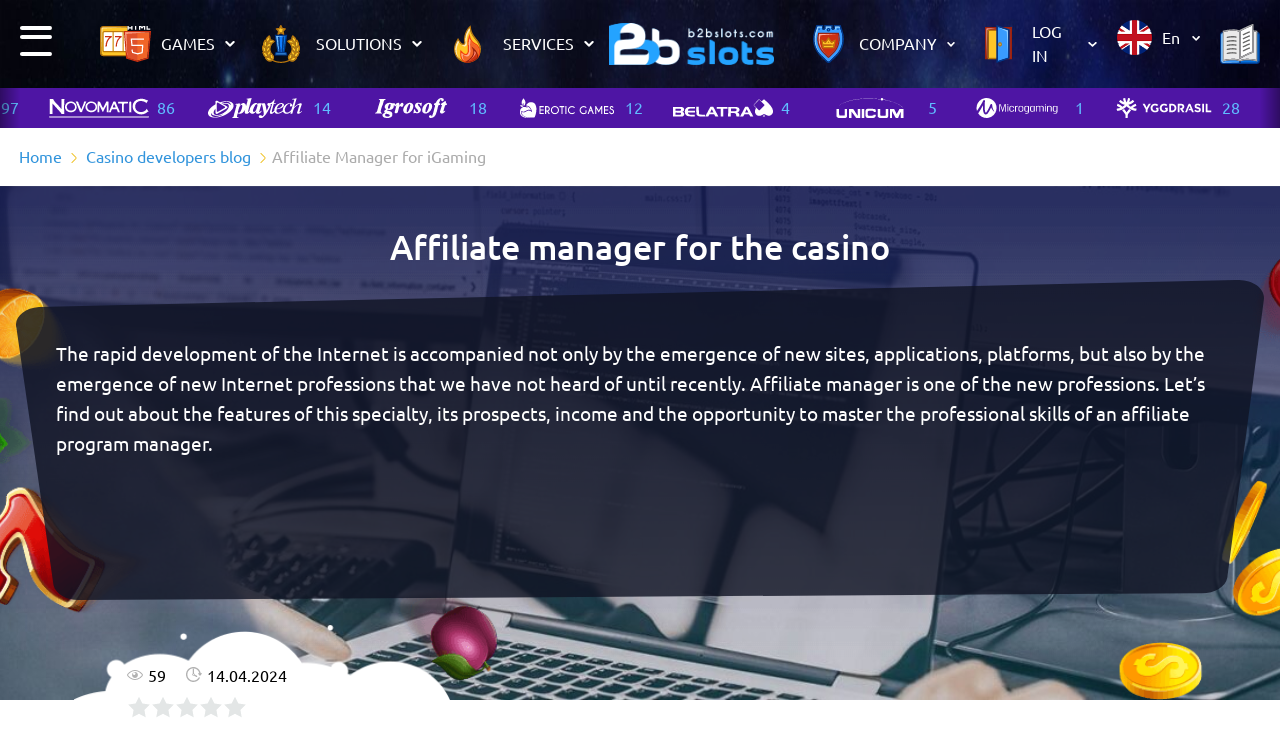

--- FILE ---
content_type: text/html; charset=UTF-8
request_url: https://b2bslots.com/en/casino-developers-blog/affiliate-manager-for-igaming/
body_size: 21740
content:
<!DOCTYPE html>
<html lang="en-US">
<head>
    <meta charset=utf-8>
    <meta name="viewport" id="viewport" content="width=device-width, initial-scale=1">
    <link rel="icon" href="/favicon_120x120.ico" sizes="120x120" type="image/x-icon">
    <link rel="icon" href="/favicon-01.svg" type="image/svg">
    <link rel="apple-touch-icon" href="/favicon-01.svg" sizes="120x120">
    <meta name='robots' content='index, follow, max-image-preview:large, max-snippet:-1, max-video-preview:-1' />
<link rel="alternate" href="https://b2bslots.com/about/blog/affilejt-menedzher-dlja-kazino-onlajn/" hreflang="ru" />
<link rel="alternate" href="https://b2bslots.com/en/casino-developers-blog/affiliate-manager-for-igaming/" hreflang="en" />
<link rel="alternate" href="https://b2bslots.com/de/ber-das-unternehmen/blog-der-casino-entwickler/affiliate-manager-f-r-online-casinos/" hreflang="de" />
<link rel="alternate" href="https://b2bslots.com/es/acerca-de-la-empresa/blog-de-los-desarrolladores-de-casinos/gerente-de-afiliados-de-casino-en-linea/" hreflang="es" />
<link rel="alternate" href="https://b2bslots.com/about/blog/affilejt-menedzher-dlja-kazino-onlajn/" hreflang="x-default" />

	<!-- This site is optimized with the Yoast SEO Premium plugin v21.3 (Yoast SEO v26.7) - https://yoast.com/wordpress/plugins/seo/ -->
	<title>Casino affiliate manager - who is it and what does it do?</title>
	<meta name="description" content="Among the important professions of recent years is an affiliate manager for an online casino. Who is it, what does it do and why is it important - all this in the article!" />
	<link rel="canonical" href="https://b2bslots.com/en/casino-developers-blog/affiliate-manager-for-igaming/" />
	<meta property="og:locale" content="en_US" />
	<meta property="og:locale:alternate" content="ru_RU" />
	<meta property="og:locale:alternate" content="de_DE" />
	<meta property="og:locale:alternate" content="es_ES" />
	<meta property="og:type" content="article" />
	<meta property="og:title" content="Affiliate Manager for iGaming" />
	<meta property="og:description" content="Among the important professions of recent years is an affiliate manager for an online casino. Who is it, what does it do and why is it important - all this in the article!" />
	<meta property="og:url" content="https://b2bslots.com/en/casino-developers-blog/affiliate-manager-for-igaming/" />
	<meta property="og:site_name" content="b2bslots.com" />
	<meta property="article:publisher" content="https://www.facebook.com/b2bslots/" />
	<meta property="article:modified_time" content="2024-04-14T12:26:19+00:00" />
	<meta property="og:image" content="https://b2bslots.com/wp-content/uploads/logo2-1.png" />
	<meta property="og:image:width" content="700" />
	<meta property="og:image:height" content="700" />
	<meta property="og:image:type" content="image/png" />
	<meta name="twitter:card" content="summary_large_image" />
	<meta name="twitter:site" content="@b2bslots" />
	<script type="application/ld+json" class="yoast-schema-graph">{"@context":"https://schema.org","@graph":[{"@type":"Article","@id":"https://b2bslots.com/en/casino-developers-blog/affiliate-manager-for-igaming/#article","isPartOf":{"@id":"https://b2bslots.com/en/casino-developers-blog/affiliate-manager-for-igaming/"},"author":{"name":"admin","@id":"https://b2bslots.com/en/#/schema/person/c5f9bb3bcecf45697ba1d287bbc615ea"},"headline":"Affiliate Manager for iGaming","datePublished":"2024-02-28T05:48:09+00:00","dateModified":"2024-04-14T12:26:19+00:00","mainEntityOfPage":{"@id":"https://b2bslots.com/en/casino-developers-blog/affiliate-manager-for-igaming/"},"wordCount":4,"publisher":{"@id":"https://b2bslots.com/en/#organization"},"inLanguage":"en-US"},{"@type":"WebPage","@id":"https://b2bslots.com/en/casino-developers-blog/affiliate-manager-for-igaming/","url":"https://b2bslots.com/en/casino-developers-blog/affiliate-manager-for-igaming/","name":"Casino affiliate manager - who is it and what does it do?","isPartOf":{"@id":"https://b2bslots.com/en/#website"},"datePublished":"2024-02-28T05:48:09+00:00","dateModified":"2024-04-14T12:26:19+00:00","description":"Among the important professions of recent years is an affiliate manager for an online casino. Who is it, what does it do and why is it important - all this in the article!","breadcrumb":{"@id":"https://b2bslots.com/en/casino-developers-blog/affiliate-manager-for-igaming/#breadcrumb"},"inLanguage":"en-US","potentialAction":[{"@type":"ReadAction","target":["https://b2bslots.com/en/casino-developers-blog/affiliate-manager-for-igaming/"]}]},{"@type":"BreadcrumbList","@id":"https://b2bslots.com/en/casino-developers-blog/affiliate-manager-for-igaming/#breadcrumb","itemListElement":[{"@type":"ListItem","position":1,"name":"Buy a casino","item":"https://b2bslots.com/en/"},{"@type":"ListItem","position":2,"name":"Casino developers blog","item":"https://b2bslots.com/en/casino-developers-blog/"},{"@type":"ListItem","position":3,"name":"Affiliate Manager for iGaming"}]},{"@type":"WebSite","@id":"https://b2bslots.com/en/#website","url":"https://b2bslots.com/en/","name":"b2bslots.com","description":"Software development - Buy Casino","publisher":{"@id":"https://b2bslots.com/en/#organization"},"potentialAction":[{"@type":"SearchAction","target":{"@type":"EntryPoint","urlTemplate":"https://b2bslots.com/en/?s={search_term_string}"},"query-input":{"@type":"PropertyValueSpecification","valueRequired":true,"valueName":"search_term_string"}}],"inLanguage":"en-US"},{"@type":"Organization","@id":"https://b2bslots.com/en/#organization","name":"B2bslots.com | Software Development | Buy Casino","url":"https://b2bslots.com/en/","logo":{"@type":"ImageObject","inLanguage":"en-US","@id":"https://b2bslots.com/en/#/schema/logo/image/","url":"https://b2bslots.com/wp-content/uploads/logo3.png","contentUrl":"https://b2bslots.com/wp-content/uploads/logo3.png","width":700,"height":700,"caption":"B2bslots.com | Software Development | Buy Casino"},"image":{"@id":"https://b2bslots.com/en/#/schema/logo/image/"},"sameAs":["https://www.facebook.com/b2bslots/","https://x.com/b2bslots","https://www.instagram.com/b2bslots","https://www.linkedin.com/company/b2bslots/","https://in.pinterest.com/b2bslots/","https://www.youtube.com/c/B2bslots"]},{"@type":"Person","@id":"https://b2bslots.com/en/#/schema/person/c5f9bb3bcecf45697ba1d287bbc615ea","name":"admin","sameAs":["http://anuar"],"url":"https://b2bslots.com/en/author/admin/"},false]}</script>
	<!-- / Yoast SEO Premium plugin. -->


<link rel="alternate" type="application/rss+xml" title="b2bslots.com &raquo; Stories Feed" href="https://b2bslots.com/web-stories/feed/"><style id='wp-img-auto-sizes-contain-inline-css' type='text/css'>
img:is([sizes=auto i],[sizes^="auto," i]){contain-intrinsic-size:3000px 1500px}
/*# sourceURL=wp-img-auto-sizes-contain-inline-css */
</style>
<style id='classic-theme-styles-inline-css' type='text/css'>
/*! This file is auto-generated */
.wp-block-button__link{color:#fff;background-color:#32373c;border-radius:9999px;box-shadow:none;text-decoration:none;padding:calc(.667em + 2px) calc(1.333em + 2px);font-size:1.125em}.wp-block-file__button{background:#32373c;color:#fff;text-decoration:none}
/*# sourceURL=/wp-includes/css/classic-themes.min.css */
</style>
<link rel='stylesheet' id='contact-form-7-css' href='https://b2bslots.com/wp-content/plugins/contact-form-7/includes/css/styles.css?ver=6.1.4' type='text/css' media='all' />
<link rel='stylesheet' id='main-style-css' href='https://b2bslots.com/wp-content/themes/b2bslots/assets/css/main.css?ver=1729317652' type='text/css' media='all' />
<link rel='stylesheet' id='single-style-css' href='https://b2bslots.com/wp-content/themes/b2bslots/assets/css/single.css?ver=1718296193' type='text/css' media='all' />
<link rel='stylesheet' id='bootstrap-grid-css' href='https://b2bslots.com/wp-content/themes/b2bslots/assets/css/bootstrap-grid.min.css?ver=6.9' type='text/css' media='all' />
<link rel='stylesheet' id='slick-style-css' href='https://b2bslots.com/wp-content/themes/b2bslots/assets/css/slick.min.css?ver=6.9' type='text/css' media='all' />
<link rel='stylesheet' id='slick-theme-css' href='https://b2bslots.com/wp-content/themes/b2bslots/assets/css/slick-theme.min.css?ver=6.9' type='text/css' media='all' />
<link rel='stylesheet' id='magnific-popup-css' href='https://b2bslots.com/wp-content/themes/b2bslots/assets/css/magnific-popup.min.css?ver=6.9' type='text/css' media='all' />
<style id='rocket-lazyload-inline-css' type='text/css'>
.rll-youtube-player{position:relative;padding-bottom:56.23%;height:0;overflow:hidden;max-width:100%;}.rll-youtube-player:focus-within{outline: 2px solid currentColor;outline-offset: 5px;}.rll-youtube-player iframe{position:absolute;top:0;left:0;width:100%;height:100%;z-index:100;background:0 0}.rll-youtube-player img{bottom:0;display:block;left:0;margin:auto;max-width:100%;width:100%;position:absolute;right:0;top:0;border:none;height:auto;-webkit-transition:.4s all;-moz-transition:.4s all;transition:.4s all}.rll-youtube-player img:hover{-webkit-filter:brightness(75%)}.rll-youtube-player .play{height:100%;width:100%;left:0;top:0;position:absolute;background:url(https://b2bslots.com/wp-content/plugins/rocket-lazy-load/assets/img/youtube.png) no-repeat center;background-color: transparent !important;cursor:pointer;border:none;}
/*# sourceURL=rocket-lazyload-inline-css */
</style>
<script type="text/javascript" src="https://b2bslots.com/wp-content/plugins/svg-support/vendor/DOMPurify/DOMPurify.min.js?ver=2.5.8" id="bodhi-dompurify-library-js"></script>
<script type="text/javascript" src="https://b2bslots.com/wp-includes/js/jquery/jquery.min.js?ver=3.7.1" id="jquery-core-js"></script>
<script type="text/javascript" id="bodhi_svg_inline-js-extra">
/* <![CDATA[ */
var svgSettings = {"skipNested":""};
//# sourceURL=bodhi_svg_inline-js-extra
/* ]]> */
</script>
<script type="text/javascript" src="https://b2bslots.com/wp-content/plugins/svg-support/js/min/svgs-inline-min.js" id="bodhi_svg_inline-js"></script>
<script type="text/javascript" id="bodhi_svg_inline-js-after">
/* <![CDATA[ */
cssTarget={"Bodhi":"img.style-svg","ForceInlineSVG":"style-svg"};ForceInlineSVGActive="true";frontSanitizationEnabled="on";
//# sourceURL=bodhi_svg_inline-js-after
/* ]]> */
</script>
<script type="text/javascript" src="https://b2bslots.com/wp-content/themes/b2bslots/assets/js/slick.min.js?ver=6.9" id="slick-js"></script>
<script type="text/javascript" src="https://b2bslots.com/wp-content/themes/b2bslots/assets/js/jquery.magnific-popup.min.js?ver=6.9" id="magnific-popup-js"></script>
<script type="text/javascript" src="https://b2bslots.com/wp-content/themes/b2bslots/assets/js/main.js?ver=1766492570" id="main-js"></script>
<noscript><style id="rocket-lazyload-nojs-css">.rll-youtube-player, [data-lazy-src]{display:none !important;}</style></noscript>    <meta name="yandex-verification" content="51011e6f0bcd5be7" />
	<!-- Yandex.Metrika counter -->
	<script type="text/javascript" >
	   (function(m,e,t,r,i,k,a){m[i]=m[i]||function(){(m[i].a=m[i].a||[]).push(arguments)};
	   m[i].l=1*new Date();
	   for (var j = 0; j < document.scripts.length; j++) {if (document.scripts[j].src === r) { return; }}
	   k=e.createElement(t),a=e.getElementsByTagName(t)[0],k.async=1,k.src=r,a.parentNode.insertBefore(k,a)})
	   (window, document, "script", "https://mc.yandex.ru/metrika/tag.js", "ym");

	   ym(48752873, "init", {
			clickmap:true,
			trackLinks:true,
			accurateTrackBounce:true,
			webvisor:true
	   });
	</script>
	<noscript><div><img src="https://mc.yandex.ru/watch/48752873" style="position:absolute; left:-9999px;" alt="" /></div></noscript>
	<!-- /Yandex.Metrika counter -->
<style id='global-styles-inline-css' type='text/css'>
:root{--wp--preset--aspect-ratio--square: 1;--wp--preset--aspect-ratio--4-3: 4/3;--wp--preset--aspect-ratio--3-4: 3/4;--wp--preset--aspect-ratio--3-2: 3/2;--wp--preset--aspect-ratio--2-3: 2/3;--wp--preset--aspect-ratio--16-9: 16/9;--wp--preset--aspect-ratio--9-16: 9/16;--wp--preset--color--black: #000000;--wp--preset--color--cyan-bluish-gray: #abb8c3;--wp--preset--color--white: #ffffff;--wp--preset--color--pale-pink: #f78da7;--wp--preset--color--vivid-red: #cf2e2e;--wp--preset--color--luminous-vivid-orange: #ff6900;--wp--preset--color--luminous-vivid-amber: #fcb900;--wp--preset--color--light-green-cyan: #7bdcb5;--wp--preset--color--vivid-green-cyan: #00d084;--wp--preset--color--pale-cyan-blue: #8ed1fc;--wp--preset--color--vivid-cyan-blue: #0693e3;--wp--preset--color--vivid-purple: #9b51e0;--wp--preset--gradient--vivid-cyan-blue-to-vivid-purple: linear-gradient(135deg,rgb(6,147,227) 0%,rgb(155,81,224) 100%);--wp--preset--gradient--light-green-cyan-to-vivid-green-cyan: linear-gradient(135deg,rgb(122,220,180) 0%,rgb(0,208,130) 100%);--wp--preset--gradient--luminous-vivid-amber-to-luminous-vivid-orange: linear-gradient(135deg,rgb(252,185,0) 0%,rgb(255,105,0) 100%);--wp--preset--gradient--luminous-vivid-orange-to-vivid-red: linear-gradient(135deg,rgb(255,105,0) 0%,rgb(207,46,46) 100%);--wp--preset--gradient--very-light-gray-to-cyan-bluish-gray: linear-gradient(135deg,rgb(238,238,238) 0%,rgb(169,184,195) 100%);--wp--preset--gradient--cool-to-warm-spectrum: linear-gradient(135deg,rgb(74,234,220) 0%,rgb(151,120,209) 20%,rgb(207,42,186) 40%,rgb(238,44,130) 60%,rgb(251,105,98) 80%,rgb(254,248,76) 100%);--wp--preset--gradient--blush-light-purple: linear-gradient(135deg,rgb(255,206,236) 0%,rgb(152,150,240) 100%);--wp--preset--gradient--blush-bordeaux: linear-gradient(135deg,rgb(254,205,165) 0%,rgb(254,45,45) 50%,rgb(107,0,62) 100%);--wp--preset--gradient--luminous-dusk: linear-gradient(135deg,rgb(255,203,112) 0%,rgb(199,81,192) 50%,rgb(65,88,208) 100%);--wp--preset--gradient--pale-ocean: linear-gradient(135deg,rgb(255,245,203) 0%,rgb(182,227,212) 50%,rgb(51,167,181) 100%);--wp--preset--gradient--electric-grass: linear-gradient(135deg,rgb(202,248,128) 0%,rgb(113,206,126) 100%);--wp--preset--gradient--midnight: linear-gradient(135deg,rgb(2,3,129) 0%,rgb(40,116,252) 100%);--wp--preset--font-size--small: 13px;--wp--preset--font-size--medium: 20px;--wp--preset--font-size--large: 36px;--wp--preset--font-size--x-large: 42px;--wp--preset--spacing--20: 0.44rem;--wp--preset--spacing--30: 0.67rem;--wp--preset--spacing--40: 1rem;--wp--preset--spacing--50: 1.5rem;--wp--preset--spacing--60: 2.25rem;--wp--preset--spacing--70: 3.38rem;--wp--preset--spacing--80: 5.06rem;--wp--preset--shadow--natural: 6px 6px 9px rgba(0, 0, 0, 0.2);--wp--preset--shadow--deep: 12px 12px 50px rgba(0, 0, 0, 0.4);--wp--preset--shadow--sharp: 6px 6px 0px rgba(0, 0, 0, 0.2);--wp--preset--shadow--outlined: 6px 6px 0px -3px rgb(255, 255, 255), 6px 6px rgb(0, 0, 0);--wp--preset--shadow--crisp: 6px 6px 0px rgb(0, 0, 0);}:where(.is-layout-flex){gap: 0.5em;}:where(.is-layout-grid){gap: 0.5em;}body .is-layout-flex{display: flex;}.is-layout-flex{flex-wrap: wrap;align-items: center;}.is-layout-flex > :is(*, div){margin: 0;}body .is-layout-grid{display: grid;}.is-layout-grid > :is(*, div){margin: 0;}:where(.wp-block-columns.is-layout-flex){gap: 2em;}:where(.wp-block-columns.is-layout-grid){gap: 2em;}:where(.wp-block-post-template.is-layout-flex){gap: 1.25em;}:where(.wp-block-post-template.is-layout-grid){gap: 1.25em;}.has-black-color{color: var(--wp--preset--color--black) !important;}.has-cyan-bluish-gray-color{color: var(--wp--preset--color--cyan-bluish-gray) !important;}.has-white-color{color: var(--wp--preset--color--white) !important;}.has-pale-pink-color{color: var(--wp--preset--color--pale-pink) !important;}.has-vivid-red-color{color: var(--wp--preset--color--vivid-red) !important;}.has-luminous-vivid-orange-color{color: var(--wp--preset--color--luminous-vivid-orange) !important;}.has-luminous-vivid-amber-color{color: var(--wp--preset--color--luminous-vivid-amber) !important;}.has-light-green-cyan-color{color: var(--wp--preset--color--light-green-cyan) !important;}.has-vivid-green-cyan-color{color: var(--wp--preset--color--vivid-green-cyan) !important;}.has-pale-cyan-blue-color{color: var(--wp--preset--color--pale-cyan-blue) !important;}.has-vivid-cyan-blue-color{color: var(--wp--preset--color--vivid-cyan-blue) !important;}.has-vivid-purple-color{color: var(--wp--preset--color--vivid-purple) !important;}.has-black-background-color{background-color: var(--wp--preset--color--black) !important;}.has-cyan-bluish-gray-background-color{background-color: var(--wp--preset--color--cyan-bluish-gray) !important;}.has-white-background-color{background-color: var(--wp--preset--color--white) !important;}.has-pale-pink-background-color{background-color: var(--wp--preset--color--pale-pink) !important;}.has-vivid-red-background-color{background-color: var(--wp--preset--color--vivid-red) !important;}.has-luminous-vivid-orange-background-color{background-color: var(--wp--preset--color--luminous-vivid-orange) !important;}.has-luminous-vivid-amber-background-color{background-color: var(--wp--preset--color--luminous-vivid-amber) !important;}.has-light-green-cyan-background-color{background-color: var(--wp--preset--color--light-green-cyan) !important;}.has-vivid-green-cyan-background-color{background-color: var(--wp--preset--color--vivid-green-cyan) !important;}.has-pale-cyan-blue-background-color{background-color: var(--wp--preset--color--pale-cyan-blue) !important;}.has-vivid-cyan-blue-background-color{background-color: var(--wp--preset--color--vivid-cyan-blue) !important;}.has-vivid-purple-background-color{background-color: var(--wp--preset--color--vivid-purple) !important;}.has-black-border-color{border-color: var(--wp--preset--color--black) !important;}.has-cyan-bluish-gray-border-color{border-color: var(--wp--preset--color--cyan-bluish-gray) !important;}.has-white-border-color{border-color: var(--wp--preset--color--white) !important;}.has-pale-pink-border-color{border-color: var(--wp--preset--color--pale-pink) !important;}.has-vivid-red-border-color{border-color: var(--wp--preset--color--vivid-red) !important;}.has-luminous-vivid-orange-border-color{border-color: var(--wp--preset--color--luminous-vivid-orange) !important;}.has-luminous-vivid-amber-border-color{border-color: var(--wp--preset--color--luminous-vivid-amber) !important;}.has-light-green-cyan-border-color{border-color: var(--wp--preset--color--light-green-cyan) !important;}.has-vivid-green-cyan-border-color{border-color: var(--wp--preset--color--vivid-green-cyan) !important;}.has-pale-cyan-blue-border-color{border-color: var(--wp--preset--color--pale-cyan-blue) !important;}.has-vivid-cyan-blue-border-color{border-color: var(--wp--preset--color--vivid-cyan-blue) !important;}.has-vivid-purple-border-color{border-color: var(--wp--preset--color--vivid-purple) !important;}.has-vivid-cyan-blue-to-vivid-purple-gradient-background{background: var(--wp--preset--gradient--vivid-cyan-blue-to-vivid-purple) !important;}.has-light-green-cyan-to-vivid-green-cyan-gradient-background{background: var(--wp--preset--gradient--light-green-cyan-to-vivid-green-cyan) !important;}.has-luminous-vivid-amber-to-luminous-vivid-orange-gradient-background{background: var(--wp--preset--gradient--luminous-vivid-amber-to-luminous-vivid-orange) !important;}.has-luminous-vivid-orange-to-vivid-red-gradient-background{background: var(--wp--preset--gradient--luminous-vivid-orange-to-vivid-red) !important;}.has-very-light-gray-to-cyan-bluish-gray-gradient-background{background: var(--wp--preset--gradient--very-light-gray-to-cyan-bluish-gray) !important;}.has-cool-to-warm-spectrum-gradient-background{background: var(--wp--preset--gradient--cool-to-warm-spectrum) !important;}.has-blush-light-purple-gradient-background{background: var(--wp--preset--gradient--blush-light-purple) !important;}.has-blush-bordeaux-gradient-background{background: var(--wp--preset--gradient--blush-bordeaux) !important;}.has-luminous-dusk-gradient-background{background: var(--wp--preset--gradient--luminous-dusk) !important;}.has-pale-ocean-gradient-background{background: var(--wp--preset--gradient--pale-ocean) !important;}.has-electric-grass-gradient-background{background: var(--wp--preset--gradient--electric-grass) !important;}.has-midnight-gradient-background{background: var(--wp--preset--gradient--midnight) !important;}.has-small-font-size{font-size: var(--wp--preset--font-size--small) !important;}.has-medium-font-size{font-size: var(--wp--preset--font-size--medium) !important;}.has-large-font-size{font-size: var(--wp--preset--font-size--large) !important;}.has-x-large-font-size{font-size: var(--wp--preset--font-size--x-large) !important;}
/*# sourceURL=global-styles-inline-css */
</style>
<link rel='stylesheet' id='yasrcss-css' href='https://b2bslots.com/wp-content/plugins/yet-another-stars-rating/includes/css/yasr.css?ver=3.4.15' type='text/css' media='all' />
<style id='yasrcss-inline-css' type='text/css'>

            .yasr-star-rating {
                background-image: url('https://b2bslots.com/wp-content/plugins/yet-another-stars-rating/includes/img/star_0.svg');
            }
            .yasr-star-rating .yasr-star-value {
                background: url('https://b2bslots.com/wp-content/plugins/yet-another-stars-rating/includes/img/star_1.svg') ;
            }
/*# sourceURL=yasrcss-inline-css */
</style>
</head>
<body class="wp-singular page-template page-template-page-article page-template-page-article-php page page-id-116492 page-child parent-pageid-8833 wp-theme-b2bslots en" id="page-id-116492">
    <header>
        <div class="header-main">
            <div class="menu-burger sidebar-button" data-sidebar="mobile-menu"><span></span></div>
            <div class="menu-part menu-left">
                <div class="menu-burger sidebar-button" data-sidebar="left"><span></span></div>
                <div class="sidebar-wrapper sidebar-left" data-sidebar="left">
                    <div class="sidebar">
                                                    <ul class="menu">
                                                                    <li class="menu-item">
                                                                                    <noindex><a href="https://b2bslots.com/en/buy-casinos-for-sale/">Buy casino</a></noindex>
                                                                            </li>
                                                                    <li class="menu-item">
                                                                                    <a href="https://b2bslots.com/en/privacy-policy/">Privacy Policy</a>
                                                                            </li>
                                                                    <li class="menu-item">
                                                                                    <a href="https://b2bslots.com/en/all-about-online-casino-business/casino-developer/betsoft-unsavoury-stories-about-the-game-software-developer/">BetSoft: unsightly stories about the game software developer</a>
                                                                            </li>
                                                            </ul>
                                            </div>
                </div>
					                <ul class="menu main-menu">
    <li class="menu-item menu-item-has-children">
        <div class="menu-item--title"><span data-bg="https://b2bslots.com/wp-content/uploads/menu-games.svg" class="icon icon-menu rocket-lazyload" style=""></span>Games</div>
                    <ul class="sub-menu">
                                    <li class="menu-item menu-item-has-children menu-item--background">
                        <div id="menu_subgroup_1_1" class="menu-item--title">
                                                            <a href="https://b2bslots.com/en/our-html5-games/html5-games-and-slots-demos/">Our HTML5 Games<span data-bg="https://b2bslots.com/wp-content/uploads/menu-html5games.svg" class="icon icon-menu rocket-lazyload" style=""></span></a>
                                                    </div>
                                                    <ul class="sub-menu">
                                                                    <li class="menu-item">
                                                                                    <a href="https://b2bslots.com/en/our-html5-games/html5-games-and-slots-demos/"><span data-bg="https://b2bslots.com/wp-content/uploads/01igry_1_1-01.svg" class="icon icon-menu rocket-lazyload" style=""></span>HTML5 Games and Slots Demos</a>
                                                                            </li>
                                                                    <li class="menu-item">
                                                                                    <a href="https://b2bslots.com/en/our-html5-games/popular-brands-and-frequent-updates/"><span data-bg="https://b2bslots.com/wp-content/uploads/menu-html5games.svg" class="icon icon-menu rocket-lazyload" style=""></span>Popular brands and frequent updates</a>
                                                                            </li>
                                                                    <li class="menu-item">
                                                                                    <a href="https://b2bslots.com/en/our-html5-games/overview-of-the-control-panel-and-its-options-in-screenshots/"><span data-bg="https://b2bslots.com/wp-content/uploads/01igry_2_1-01.svg" class="icon icon-menu rocket-lazyload" style=""></span>Overview of the Control Panel and its options in screenshots</a>
                                                                            </li>
                                                                    <li class="menu-item">
                                                                                    <a href="https://b2bslots.com/en/our-html5-games/developing-a-custom-game/"><span data-bg="https://b2bslots.com/wp-content/uploads/menu-casinocontent.svg" class="icon icon-menu rocket-lazyload" style=""></span>Custom Game Development</a>
                                                                            </li>
                                                                    <li class="menu-item">
                                                                                    <a href="https://b2bslots.com/en/our-html5-games/the-future-is-in-html5-games/"><span data-bg="https://b2bslots.com/wp-content/uploads/menu-games.svg" class="icon icon-menu rocket-lazyload" style=""></span>HTML5 games are the future</a>
                                                                            </li>
                                                                    <li class="menu-item">
                                                                                    <a href="https://b2bslots.com/en/our-html5-games/mobile-interface-and-conversion/"><span data-bg="https://b2bslots.com/wp-content/uploads/02-reshenija_3-01-1.svg" class="icon icon-menu rocket-lazyload" style=""></span>Mobile interface and conversion</a>
                                                                            </li>
                                                            </ul>
                                            </li>
                    <li class="menu-item menu-item-has-children menu-item--background">
                        <div id="menu_subgroup_1_2" class="menu-item--title">
                                                            <a href="">About content for your casino<span data-bg="https://b2bslots.com/wp-content/uploads/menu-casinocontent.svg" class="icon icon-menu rocket-lazyload" style=""></span></a>
                                                    </div>
                                                    <ul class="sub-menu">
                                                                    <li class="menu-item">
                                                                                    <a href="https://b2bslots.com/en/about-the-company/company-history/"><span data-bg="https://b2bslots.com/wp-content/uploads/01igry_2_1-01.svg" class="icon icon-menu rocket-lazyload" style=""></span>Math in our games</a>
                                                                            </li>
                                                                    <li class="menu-item">
                                                                                    <a href="#"><span data-bg="https://b2bslots.com/wp-content/uploads/license-casino.svg" class="icon icon-menu rocket-lazyload" style=""></span>Features games: Bonuses, Freespins, Jackpots, etc.</a>
                                                                            </li>
                                                                    <li class="menu-item">
                                                                                    <a href="https://b2bslots.com/wp-content/uploads/b2b_slots_Integration_API_en_2021.10.20-2-1.pdf"><span data-bg="https://b2bslots.com/wp-content/uploads/google-docs-1.png" class="icon icon-menu rocket-lazyload" style=""></span>Overview of the Control Panel and its options in screenshots</a>
                                                                            </li>
                                                                    <li class="menu-item">
                                                                                    <a href="https://b2bslots.com/wp-content/uploads/b2b_slots_Integration_API_en_2021.10.20-2-1.pdf"><span data-bg="https://b2bslots.com/wp-content/uploads/api-en-1.png" class="icon icon-menu rocket-lazyload" style=""></span>Integration of games via API. Instructions</a>
                                                                            </li>
                                                                    <li class="menu-item">
                                                                                    <a href="https://b2bslots.com/en/our-html5-games/faq-on-working-with-us/"><span data-bg="https://b2bslots.com/wp-content/uploads/07-kniga-01.svg" class="icon icon-menu rocket-lazyload" style=""></span>Quick FAQ</a>
                                                                            </li>
                                                                    <li class="menu-item">
                                                                                    <a href="https://b2bslots.com/en/our-html5-games/work-schemes-and-kpis-in-casinos/"><span data-bg="https://b2bslots.com/wp-content/uploads/02-reshenija_4-01-1.svg" class="icon icon-menu rocket-lazyload" style=""></span>Work Schemes (KPIs) and Cases</a>
                                                                            </li>
                                                            </ul>
                                            </li>
                    <li class="menu-item menu-item--background">
                        <div id="menu_subgroup_1_3" class="menu-item--title">
                                                            <a href="">We do everything to make you earn more!<span data-bg="https://b2bslots.com/wp-content/uploads/menu-price.svg" class="icon icon-menu rocket-lazyload" style=""></span></a>
                                                    </div>
                    </li>
                            </ul>
            </li>
    <li class="menu-item menu-item-has-children">
        <div class="menu-item--title"><span data-bg="https://b2bslots.com/wp-content/uploads/menu-solutions.svg" class="icon icon-menu rocket-lazyload" style=""></span>Solutions</div>
                <ul class="sub-menu">
                            <li class="menu-item menu-item-has-children menu-item--background">
                    <div id="menu_subgroup_2_1" class="menu-item--title">
                                                    <a href="">Casino platform<span data-bg="https://b2bslots.com/wp-content/uploads/02-reshenija_1-01.svg" class="icon icon-menu rocket-lazyload" style=""></span></a>
                                            </div>
                                            <ul class="sub-menu">
                                                            <li class="menu-item">
                                                                            <a href="#"><span data-bg="https://b2bslots.com/wp-content/uploads/02-reshenija_1_1-01.svg" class="icon icon-menu rocket-lazyload" style=""></span>Platform overview</a>
                                                                    </li>
                                                            <li class="menu-item">
                                                                            <a href="#"><span data-bg="https://b2bslots.com/wp-content/uploads/02-reshenija_1-01.svg" class="icon icon-menu rocket-lazyload" style=""></span>Casino Under the Key</a>
                                                                    </li>
                                                            <li class="menu-item">
                                                                            <a href="https://b2bslots.com/en/all-about-online-casino-business/white-label-casino/white-lable-casino/"><span data-bg="https://b2bslots.com/wp-content/uploads/02-reshenija_2_1-01.svg" class="icon icon-menu rocket-lazyload" style=""></span>White Label</a>
                                                                    </li>
                                                            <li class="menu-item">
                                                                            <a href="#"><span data-bg="https://b2bslots.com/wp-content/uploads/02-reshenija_2-01.svg" class="icon icon-menu rocket-lazyload" style=""></span>Vulkan Casino</a>
                                                                    </li>
                                                            <li class="menu-item">
                                                                            <a href="https://b2bslots.com/en/all-about-online-casino-business/how-to-open-a-casino/bitcoin-casino/"><span data-bg="https://b2bslots.com/wp-content/uploads/02-reshenija_3_1-01.svg" class="icon icon-menu rocket-lazyload" style=""></span>Bitcoin Casino</a>
                                                                    </li>
                                                            <li class="menu-item">
                                                                            <a href="https://b2bslots.com/en/all-about-online-casino-business/how-to-open-a-casino/ready-made-internet-casino-sites-how-to-choose/"><span data-bg="https://b2bslots.com/wp-content/uploads/02-reshenija_4-01-1.svg" class="icon icon-menu rocket-lazyload" style=""></span>Ready-made Casinos</a>
                                                                    </li>
                                                            <li class="menu-item">
                                                                            <a href="https://b2bslots.com/en/casino-developers-blog/vr-casino/"><span data-bg="https://b2bslots.com/wp-content/uploads/traffic-1.svg" class="icon icon-menu rocket-lazyload" style=""></span>VR Casino</a>
                                                                    </li>
                                                    </ul>
                                    </li>
                <li class="menu-item menu-item-has-children menu-item--background">
                    <div id="menu_subgroup_2_2" class="menu-item--title">
                                                    <a href="">Casino Services<span data-bg="https://b2bslots.com/wp-content/uploads/02-reshenija_3-01-1.svg" class="icon icon-menu rocket-lazyload" style=""></span></a>
                                            </div>
                                            <ul class="sub-menu">
                                                            <li class="menu-item">
                                                                            <a href=""><span data-bg="https://b2bslots.com/wp-content/uploads/header-email.svg" class="icon icon-menu rocket-lazyload" style=""></span>Email &amp; web-push mailing</a>
                                                                    </li>
                                                            <li class="menu-item">
                                                                            <a href=""><span data-bg="https://b2bslots.com/wp-content/uploads/03-uslugi_4_1-01.svg" class="icon icon-menu rocket-lazyload" style=""></span>Calls</a>
                                                                    </li>
                                                            <li class="menu-item">
                                                                            <a href=""><span data-bg="https://b2bslots.com/wp-content/uploads/04-kompanija_2-01.svg" class="icon icon-menu rocket-lazyload" style=""></span>SMS services</a>
                                                                    </li>
                                                            <li class="menu-item">
                                                                            <a href=""><span data-bg="https://b2bslots.com/wp-content/uploads/traffic-1.svg" class="icon icon-menu rocket-lazyload" style=""></span>Traffic analysis</a>
                                                                    </li>
                                                            <li class="menu-item">
                                                                            <a href="https://b2bslots.com/en/casino-developers-blog/casino-support/"><span data-bg="https://b2bslots.com/wp-content/uploads/outsource-1.svg" class="icon icon-menu rocket-lazyload" style=""></span>Casino Support</a>
                                                                    </li>
                                                            <li class="menu-item">
                                                                            <a href="https://b2bslots.com/en/casino-developers-blog/online-casino-loyalty-programs/"><span data-bg="https://b2bslots.com/wp-content/uploads/menu-price.svg" class="icon icon-menu rocket-lazyload" style=""></span>Loyalty Programs</a>
                                                                    </li>
                                                            <li class="menu-item">
                                                                            <a href="https://b2bslots.com/en/casino-developers-blog/top-safety-features-of-an-online-casino/"><span data-bg="https://b2bslots.com/wp-content/uploads/menu-login-1.svg" class="icon icon-menu rocket-lazyload" style=""></span>Security</a>
                                                                    </li>
                                                    </ul>
                                    </li>
                <li class="menu-item menu-item-has-children menu-item--background">
                    <div id="menu_subgroup_2_3" class="menu-item--title">
                                                    <a href="">Gambling Products<span data-bg="https://b2bslots.com/wp-content/uploads/02-reshenija_2-01.svg" class="icon icon-menu rocket-lazyload" style=""></span></a>
                                            </div>
                                            <ul class="sub-menu">
                                                            <li class="menu-item">
                                                                            <a href="#"><span data-bg="https://b2bslots.com/wp-content/uploads/02-reshenija_4-01-1.svg" class="icon icon-menu rocket-lazyload" style=""></span>Affiliate Program</a>
                                                                    </li>
                                                            <li class="menu-item">
                                                                            <a href="#"><span data-bg="https://b2bslots.com/wp-content/uploads/02-reshenija_2_1-01.svg" class="icon icon-menu rocket-lazyload" style=""></span>Bookmaker's Office + risk support</a>
                                                                    </li>
                                                            <li class="menu-item">
                                                                            <a href="https://b2bslots.com/en/casino-developers-blog/how-to-make-a-poker-room/"><span data-bg="https://b2bslots.com/wp-content/uploads/outsource-1.svg" class="icon icon-menu rocket-lazyload" style=""></span>Pokerroom</a>
                                                                    </li>
                                                            <li class="menu-item">
                                                                            <a href="https://b2bslots.com/en/casino-developers-blog/how-to-start-a-live-dealer-online-casino/"><span data-bg="https://b2bslots.com/wp-content/uploads/license-casino.svg" class="icon icon-menu rocket-lazyload" style=""></span>Live Casino</a>
                                                                    </li>
                                                            <li class="menu-item">
                                                                            <a href="#"><span data-bg="https://b2bslots.com/wp-content/uploads/03-uslugi_1_1-01.svg" class="icon icon-menu rocket-lazyload" style=""></span>Live Casino → Licensed Games</a>
                                                                    </li>
                                                            <li class="menu-item">
                                                                            <a href="https://b2bslots.com/en/casino-developers-blog/what-are-social-casino-games/"><span data-bg="https://b2bslots.com/wp-content/uploads/menu-platform-casion.svg" class="icon icon-menu rocket-lazyload" style=""></span>Social Casino</a>
                                                                    </li>
                                                    </ul>
                                    </li>
                <li class="menu-item menu-item-has-children menu-item--background">
                    <div id="menu_subgroup_2_4" class="menu-item--title">
                                                    <a href="">Casino Payment Solutions<span data-bg="https://b2bslots.com/wp-content/uploads/02-reshenija_4-01-1.svg" class="icon icon-menu rocket-lazyload" style=""></span></a>
                                            </div>
                                            <ul class="sub-menu">
                                                            <li class="menu-item">
                                                                            <a href="">CIS</a>
                                                                    </li>
                                                            <li class="menu-item">
                                                                            <a href="">Europe</a>
                                                                    </li>
                                                            <li class="menu-item">
                                                                            <a href="">Australia</a>
                                                                    </li>
                                                            <li class="menu-item">
                                                                            <a href="">China</a>
                                                                    </li>
                                                            <li class="menu-item">
                                                                            <a href="">Germany</a>
                                                                    </li>
                                                            <li class="menu-item">
                                                                            <a href="">The rest</a>
                                                                    </li>
                                                    </ul>
                                    </li>

                <li class="menu-item menu-item--background">
                    <div id="menu_subgroup_2_5" class="menu-item--title">
                                                    <a href="#">We help you build a profitable business. We help you build a profitable business<span data-bg="https://b2bslots.com/wp-content/uploads/business-1.svg" class="icon icon-menu rocket-lazyload" style=""></span></a>
                                            </div>
                </li>
                    </ul>
            </li>
    <li class="menu-item menu-item-has-children">
        <div class="menu-item--title"><span data-bg="https://b2bslots.com/wp-content/uploads/menu-services.svg" class="icon icon-menu rocket-lazyload" style=""></span>Services</div>
                <ul class="sub-menu">
                            <li class="menu-item menu-item-has-children menu-item--background">
                    <div id="menu_subgroup_3_1" class="menu-item--title">
                                                    <a href="">Casino licensing<span data-bg="https://b2bslots.com/wp-content/uploads/license-casino.svg" class="icon icon-menu rocket-lazyload" style=""></span></a>
                                            </div>
                                            <ul class="sub-menu">
                                                            <li class="menu-item">
                                                                            <a href=""><span data-bg="https://b2bslots.com/wp-content/uploads/03-uslugi_1_1-01.svg" class="icon icon-menu rocket-lazyload" style=""></span>Curaçao</a>
                                                                    </li>
                                                            <li class="menu-item">
                                                                            <a href=""><span data-bg="https://b2bslots.com/wp-content/uploads/license-casino.svg" class="icon icon-menu rocket-lazyload" style=""></span>Malta</a>
                                                                    </li>
                                                            <li class="menu-item">
                                                                            <a href="https://b2bslots.com/en/casino-developers-blog/how-to-get-a-gambling-license-in-the-uk-in-2024/"><span data-bg="https://b2bslots.com/wp-content/uploads/02-reshenija_4_1-01.svg" class="icon icon-menu rocket-lazyload" style=""></span>UK</a>
                                                                    </li>
                                                            <li class="menu-item">
                                                                            <a href="https://b2bslots.com/en/casino-developers-blog/gambling-license-in-romania/"><span data-bg="https://b2bslots.com/wp-content/uploads/02-reshenija_4_1-01.svg" class="icon icon-menu rocket-lazyload" style=""></span>Romania</a>
                                                                    </li>
                                                            <li class="menu-item">
                                                                            <a href="https://b2bslots.com/en/casino-developers-blog/how-to-get-a-gambling-license-in-india/"><span data-bg="https://b2bslots.com/wp-content/uploads/02-reshenija_4_1-01.svg" class="icon icon-menu rocket-lazyload" style=""></span>India</a>
                                                                    </li>
                                                    </ul>
                                    </li>
                <li class="menu-item menu-item-has-children menu-item--background">
                    <div id="menu_subgroup_3_2" class="menu-item--title">
                                                    <a href="">Outsourcing<span data-bg="https://b2bslots.com/wp-content/uploads/outsource-1.svg" class="icon icon-menu rocket-lazyload" style=""></span></a>
                                            </div>
                                            <ul class="sub-menu">
                                                            <li class="menu-item">
                                                                            <a href="">A support team for Players</a>
                                                                    </li>
                                                            <li class="menu-item">
                                                                            <a href="https://b2bslots.com/en/casino-developers-blog/affiliate-manager-for-igaming/">Affiliate Manager</a>
                                                                    </li>
                                                            <li class="menu-item">
                                                                            <a href="https://b2bslots.com/en/casino-developers-blog/gambling-consulting-services/">Consulting</a>
                                                                    </li>
                                                            <li class="menu-item">
                                                                            <a href="https://b2bslots.com/en/casino-developers-blog/legal-services-for-igaming-business/">Legal Support</a>
                                                                    </li>
                                                            <li class="menu-item">
                                                                            <a href="https://b2bslots.com/en/casino-developers-blog/customer-support-at-online-casinos/">Customer Support</a>
                                                                    </li>
                                                    </ul>
                                    </li>
                <li class="menu-item menu-item-has-children menu-item--background">
                    <div id="menu_subgroup_3_3" class="menu-item--title">
                                                    <a href="">One-time job<span data-bg="https://b2bslots.com/wp-content/uploads/onework.svg" class="icon icon-menu rocket-lazyload" style=""></span></a>
                                            </div>
                                            <ul class="sub-menu">
                                                            <li class="menu-item">
                                                                            <a href="https://b2bslots.com/en/casino-developers-blog/how-to-design-perfect-online-casino/">Casino Design Development</a>
                                                                    </li>
                                                            <li class="menu-item">
                                                                            <a href="https://b2bslots.com/en/casino-developers-blog/slot-game-software-development/">Slot Machine Sofrware Development</a>
                                                                    </li>
                                                            <li class="menu-item">
                                                                            <a href="https://b2bslots.com/en/casino-developers-blog/crypto-slot-game-software-development/">Bitcoin Slot Software Development</a>
                                                                    </li>
                                                            <li class="menu-item">
                                                                            <a href="https://b2bslots.com/en/casino-developers-blog/blockchain-poker-game-software-development/">Cryptopoker Software Development</a>
                                                                    </li>
                                                            <li class="menu-item">
                                                                            <a href="https://b2bslots.com/en/casino-developers-blog/sports-betting-software-development/">Bookmaker Software Development</a>
                                                                    </li>
                                                            <li class="menu-item">
                                                                            <a href="https://b2bslots.com/en/casino-developers-blog/poker-game-software-development/">Pokerroom Software Development</a>
                                                                    </li>
                                                            <li class="menu-item">
                                                                            <a href="https://b2bslots.com/en/casino-developers-blog/live-dealer-casino-software/">Live Dealer Software Development</a>
                                                                    </li>
                                                            <li class="menu-item">
                                                                            <a href="https://b2bslots.com/en/casino-developers-blog/gambling-betting-site-development/">Gambling Site Development</a>
                                                                    </li>
                                                            <li class="menu-item">
                                                                            <a href="#">Development of Promotional Materials</a>
                                                                    </li>
                                                            <li class="menu-item">
                                                                            <a href="https://b2bslots.com/en/all-about-online-casino-business/casino-promotion/email-marketing-for-online-casinos-the-right-strategy/">Email strategy</a>
                                                                    </li>
                                                    </ul>
                                    </li>
                <li class="menu-item menu-item-has-children menu-item--background">
                    <div id="menu_subgroup_3_4" class="menu-item--title">
                                                    <a href="">Traffic<span data-bg="https://b2bslots.com/wp-content/uploads/traffic-1.svg" class="icon icon-menu rocket-lazyload" style=""></span></a>
                                            </div>
                                            <ul class="sub-menu">
                                                            <li class="menu-item">
                                                                            <a href="#">Connecting to CPA networks</a>
                                                                    </li>
                                                            <li class="menu-item">
                                                                            <a href="#">Connecting to Affiliate Programs</a>
                                                                    </li>
                                                            <li class="menu-item">
                                                                            <a href="#">Advertising Procurement</a>
                                                                    </li>
                                                            <li class="menu-item">
                                                                            <a href="https://b2bslots.com/en/casino-developers-blog/online-casino-marketing-how-to-attract-new-players/">Mobile Advertising</a>
                                                                    </li>
                                                            <li class="menu-item">
                                                                            <a href="https://b2bslots.com/en/casino-developers-blog/performance-marketing-for-online-casino/">Performance Marketing</a>
                                                                    </li>
                                                    </ul>
                                    </li>

                <li class="menu-item menu-item--background">
                    <div id="menu_subgroup_3_5" class="menu-item--title">
                                                    <a href="#">When money makes even more money, it's an investment<span data-bg="https://b2bslots.com/wp-content/uploads/money-flower.svg" class="icon icon-menu rocket-lazyload" style=""></span></a>
                                            </div>
                </li>
                    </ul>
            </li>
</ul>				            </div>
            <a data-bg="https://b2bslots.com/wp-content/uploads/logo-3.png" href="https://b2bslots.com/en/" class="logo rocket-lazyload" title="B2bslots.com" style=""></a>
							<div class="menu-part menu-right">
					<ul class="menu main-menu">
    <li class="menu-item menu-item-has-children">
        <div class="menu-item--title"><span data-bg="https://b2bslots.com/wp-content/uploads/04-kompanija-01.svg" class="icon icon-menu rocket-lazyload" style=""></span>Company</div>
                    <ul class="sub-menu one-menu--column">
                                    <li class="menu-item menu-item-has-children menu-item--background">
                        <div id="menu_subgroup_4_1" class="menu-item--title">
                                                            <a href="">About company<span data-bg="https://b2bslots.com/wp-content/uploads/04-kompanija-01.svg" class="icon icon-menu rocket-lazyload" style=""></span></a>
                                                    </div>
                                                    <ul class="sub-menu">
                                                                    <li class="menu-item">
                                                                                    <a href="https://b2bslots.com/en/about-the-company/company-history/"><span data-bg="https://b2bslots.com/wp-content/uploads/04-kompanija_1-01.svg" class="icon icon-menu rocket-lazyload" style=""></span>Company history</a>
                                                                            </li>
                                                                    <li class="menu-item">
                                                                                    <a href="https://b2bslots.com/en/about-the-company/"><span data-bg="https://b2bslots.com/wp-content/uploads/04-kompanija_2-01.svg" class="icon icon-menu rocket-lazyload" style=""></span>Our mission</a>
                                                                            </li>
                                                                    <li class="menu-item">
                                                                                    <a href="https://b2bslots.com/en/casino-developers-blog/"><span data-bg="https://b2bslots.com/wp-content/uploads/04-kompanija-01.svg" class="icon icon-menu rocket-lazyload" style=""></span>Blog</a>
                                                                            </li>
                                                            </ul>
                                            </li>
                    <li class="menu-item menu-item-has-children menu-item--background">
                        <div id="menu_subgroup_4_2" class="menu-item--title">
                                                            <a href="">Contacts<span data-bg="https://b2bslots.com/wp-content/uploads/04-kompanija_2-01.svg" class="icon icon-menu rocket-lazyload" style=""></span></a>
                                                    </div>
                                                    <ul class="sub-menu">
                                                                    <li class="menu-item">
                                                                                    <a href="tg://resolve?domain=b2bslots"><span data-bg="https://b2bslots.com/wp-content/uploads/header-tg.svg" class="icon icon-menu rocket-lazyload" style=""></span>@b2bslots</a>
                                                                            </li>
                                                                    <li class="menu-item">
                                                                                    <a href="mailto:partners@b2bslots.com"><span data-bg="https://b2bslots.com/wp-content/uploads/header-email.svg" class="icon icon-menu rocket-lazyload" style=""></span>partners@b2bslots.com</a>
                                                                            </li>
                                                            </ul>
                                            </li>
                            </ul>
            </li>
    <li class="menu-item menu-item-has-children">
        <div class="menu-item--title"><span data-bg="https://b2bslots.com/wp-content/uploads/05-vhod-01.svg" class="icon icon-menu rocket-lazyload" style=""></span>Log in</div>
                <ul class="sub-menu one-menu--column">
                            <li class="menu-item menu-item-has-children menu-item--background">
                    <div id="menu_subgroup_5_1" class="menu-item--title">
                                                    <a href="">Logging into the control panel<span data-bg="https://b2bslots.com/wp-content/uploads/05-vhod_1-01.svg" class="icon icon-menu rocket-lazyload" style=""></span></a>
                                            </div>
                                            <ul class="sub-menu">
                                                            <li class="menu-item">
                                                                            <a href="https://providers.apiforb2b.com"><span data-bg="https://b2bslots.com/wp-content/uploads/05-vhod_1-01.svg" class="icon icon-menu rocket-lazyload" style=""></span>Game Provider</a>
                                                                    </li>
                                                            <li class="menu-item">
                                                                            <a href="https://partners.apiforb2b.com"><span data-bg="https://b2bslots.com/wp-content/uploads/05-vhod-01.svg" class="icon icon-menu rocket-lazyload" style=""></span>Partners</a>
                                                                    </li>
                                                    </ul>
                                    </li>
                    </ul>
            </li>
</ul>				</div>
			                <div class="menu-action-buttons">
                                        <div class="menu-right--languages main-menu">
                        <div class="language-current menu-item menu-item-has-children">
                            <div class="menu-item--title">
                                                                                                        <div class="language-list--item">
                                            <div class="language-item--icon"><img src="data:image/svg+xml,%3Csvg%20xmlns='http://www.w3.org/2000/svg'%20viewBox='0%200%200%200'%3E%3C/svg%3E" alt="" data-lazy-src="/wp-content/polylang/en_US.png" /><noscript><img src="/wp-content/polylang/en_US.png" alt="" /></noscript></div>
                                            <div class="language-item--label">en</div>
                                        </div>
                                                                                                                                                                </div>
                            <div class="language-list sub-menu">
                                                                    <div class="language-list--item">
                                        <a href="https://b2bslots.com/about/blog/affilejt-menedzher-dlja-kazino-onlajn/">
                                            <div class="language-item--icon"><img src="data:image/svg+xml,%3Csvg%20xmlns='http://www.w3.org/2000/svg'%20viewBox='0%200%200%200'%3E%3C/svg%3E" alt="" data-lazy-src="/wp-content/polylang/ru_RU.png" /><noscript><img src="/wp-content/polylang/ru_RU.png" alt="" /></noscript></div>
                                            <div class="language-item--label">ru</div>
                                        </a>
                                    </div>
                                                                    <div class="language-list--item">
                                        <a href="https://b2bslots.com/de/ber-das-unternehmen/blog-der-casino-entwickler/affiliate-manager-f-r-online-casinos/">
                                            <div class="language-item--icon"><img src="data:image/svg+xml,%3Csvg%20xmlns='http://www.w3.org/2000/svg'%20viewBox='0%200%200%200'%3E%3C/svg%3E" alt="" data-lazy-src="/wp-content/polylang/de_DE.png" /><noscript><img src="/wp-content/polylang/de_DE.png" alt="" /></noscript></div>
                                            <div class="language-item--label">de</div>
                                        </a>
                                    </div>
                                                                    <div class="language-list--item">
                                        <a href="https://b2bslots.com/es/acerca-de-la-empresa/blog-de-los-desarrolladores-de-casinos/gerente-de-afiliados-de-casino-en-linea/">
                                            <div class="language-item--icon"><img src="data:image/svg+xml,%3Csvg%20xmlns='http://www.w3.org/2000/svg'%20viewBox='0%200%200%200'%3E%3C/svg%3E" alt="" data-lazy-src="/wp-content/polylang/es_ES.png" /><noscript><img src="/wp-content/polylang/es_ES.png" alt="" /></noscript></div>
                                            <div class="language-item--label">es</div>
                                        </a>
                                    </div>
                                                            </div>
                        </div>
                    </div>
                    <div class="menu-right--knowledges sidebar-button" data-sidebar="right">
                        <span class="icon menu-icon menu-icon--knowledges"></span>
                    </div>
                    <div class="sidebar-wrapper sidebar-right" data-sidebar="right">
                        <div class="sidebar">
                                                        <ul class="menu">
                                                                    <li class="menu-item">
                                                                                    <a href="https://b2bslots.com/en/all-about-online-casino-business/casino-promotion/setting-up-a-casino-with-a-growth-perspective/">Creating a casino with the prospect of development</a>
                                                                            </li>
                                                                    <li class="menu-item">
                                                                                    <a href="https://b2bslots.com/en/all-about-online-casino-business/casino-soft/online-bitcoin-games-in-your-casino/">Online games with Bitcoin in your casino</a>
                                                                            </li>
                                                                    <li class="menu-item">
                                                                                    <a href="https://b2bslots.com/en/all-about-online-casino-business/casino-soft/casino-gaming-platform-and-its-selection/">Gaming platform for casinos and its choice</a>
                                                                            </li>
                                                            </ul>
                                                </div>
                    </div>
                    <div class="sidebar-wrapper sidebar-menu menu-popup" data-sidebar="mobile-menu">
                        <ul class="menu main-menu">
    <li class="menu-item menu-item-has-children">
        <div class="menu-item--title"><span data-bg="https://b2bslots.com/wp-content/uploads/menu-games.svg" class="icon icon-menu rocket-lazyload" style=""></span>Games</div>
                    <ul class="sub-menu">
                                    <li class="menu-item menu-item-has-children menu-item--background">
                        <div id="menu_subgroup_1_1" class="menu-item--title">
                                                            <a href="https://b2bslots.com/en/our-html5-games/html5-games-and-slots-demos/">Our HTML5 Games<span data-bg="https://b2bslots.com/wp-content/uploads/menu-html5games.svg" class="icon icon-menu rocket-lazyload" style=""></span></a>
                                                    </div>
                                                    <ul class="sub-menu">
                                                                    <li class="menu-item">
                                                                                    <a href="https://b2bslots.com/en/our-html5-games/html5-games-and-slots-demos/"><span data-bg="https://b2bslots.com/wp-content/uploads/01igry_1_1-01.svg" class="icon icon-menu rocket-lazyload" style=""></span>HTML5 Games and Slots Demos</a>
                                                                            </li>
                                                                    <li class="menu-item">
                                                                                    <a href="https://b2bslots.com/en/our-html5-games/popular-brands-and-frequent-updates/"><span data-bg="https://b2bslots.com/wp-content/uploads/menu-html5games.svg" class="icon icon-menu rocket-lazyload" style=""></span>Popular brands and frequent updates</a>
                                                                            </li>
                                                                    <li class="menu-item">
                                                                                    <a href="https://b2bslots.com/en/our-html5-games/overview-of-the-control-panel-and-its-options-in-screenshots/"><span data-bg="https://b2bslots.com/wp-content/uploads/01igry_2_1-01.svg" class="icon icon-menu rocket-lazyload" style=""></span>Overview of the Control Panel and its options in screenshots</a>
                                                                            </li>
                                                                    <li class="menu-item">
                                                                                    <a href="https://b2bslots.com/en/our-html5-games/developing-a-custom-game/"><span data-bg="https://b2bslots.com/wp-content/uploads/menu-casinocontent.svg" class="icon icon-menu rocket-lazyload" style=""></span>Custom Game Development</a>
                                                                            </li>
                                                                    <li class="menu-item">
                                                                                    <a href="https://b2bslots.com/en/our-html5-games/the-future-is-in-html5-games/"><span data-bg="https://b2bslots.com/wp-content/uploads/menu-games.svg" class="icon icon-menu rocket-lazyload" style=""></span>HTML5 games are the future</a>
                                                                            </li>
                                                                    <li class="menu-item">
                                                                                    <a href="https://b2bslots.com/en/our-html5-games/mobile-interface-and-conversion/"><span data-bg="https://b2bslots.com/wp-content/uploads/02-reshenija_3-01-1.svg" class="icon icon-menu rocket-lazyload" style=""></span>Mobile interface and conversion</a>
                                                                            </li>
                                                            </ul>
                                            </li>
                    <li class="menu-item menu-item-has-children menu-item--background">
                        <div id="menu_subgroup_1_2" class="menu-item--title">
                                                            <a href="">About content for your casino<span data-bg="https://b2bslots.com/wp-content/uploads/menu-casinocontent.svg" class="icon icon-menu rocket-lazyload" style=""></span></a>
                                                    </div>
                                                    <ul class="sub-menu">
                                                                    <li class="menu-item">
                                                                                    <a href="https://b2bslots.com/en/about-the-company/company-history/"><span data-bg="https://b2bslots.com/wp-content/uploads/01igry_2_1-01.svg" class="icon icon-menu rocket-lazyload" style=""></span>Math in our games</a>
                                                                            </li>
                                                                    <li class="menu-item">
                                                                                    <a href="#"><span data-bg="https://b2bslots.com/wp-content/uploads/license-casino.svg" class="icon icon-menu rocket-lazyload" style=""></span>Features games: Bonuses, Freespins, Jackpots, etc.</a>
                                                                            </li>
                                                                    <li class="menu-item">
                                                                                    <a href="https://b2bslots.com/wp-content/uploads/b2b_slots_Integration_API_en_2021.10.20-2-1.pdf"><span data-bg="https://b2bslots.com/wp-content/uploads/google-docs-1.png" class="icon icon-menu rocket-lazyload" style=""></span>Overview of the Control Panel and its options in screenshots</a>
                                                                            </li>
                                                                    <li class="menu-item">
                                                                                    <a href="https://b2bslots.com/wp-content/uploads/b2b_slots_Integration_API_en_2021.10.20-2-1.pdf"><span data-bg="https://b2bslots.com/wp-content/uploads/api-en-1.png" class="icon icon-menu rocket-lazyload" style=""></span>Integration of games via API. Instructions</a>
                                                                            </li>
                                                                    <li class="menu-item">
                                                                                    <a href="https://b2bslots.com/en/our-html5-games/faq-on-working-with-us/"><span data-bg="https://b2bslots.com/wp-content/uploads/07-kniga-01.svg" class="icon icon-menu rocket-lazyload" style=""></span>Quick FAQ</a>
                                                                            </li>
                                                                    <li class="menu-item">
                                                                                    <a href="https://b2bslots.com/en/our-html5-games/work-schemes-and-kpis-in-casinos/"><span data-bg="https://b2bslots.com/wp-content/uploads/02-reshenija_4-01-1.svg" class="icon icon-menu rocket-lazyload" style=""></span>Work Schemes (KPIs) and Cases</a>
                                                                            </li>
                                                            </ul>
                                            </li>
                    <li class="menu-item menu-item--background">
                        <div id="menu_subgroup_1_3" class="menu-item--title">
                                                            <a href="">We do everything to make you earn more!<span data-bg="https://b2bslots.com/wp-content/uploads/menu-price.svg" class="icon icon-menu rocket-lazyload" style=""></span></a>
                                                    </div>
                    </li>
                            </ul>
            </li>
    <li class="menu-item menu-item-has-children">
        <div class="menu-item--title"><span data-bg="https://b2bslots.com/wp-content/uploads/menu-solutions.svg" class="icon icon-menu rocket-lazyload" style=""></span>Solutions</div>
                <ul class="sub-menu">
                            <li class="menu-item menu-item-has-children menu-item--background">
                    <div id="menu_subgroup_2_1" class="menu-item--title">
                                                    <a href="">Casino platform<span data-bg="https://b2bslots.com/wp-content/uploads/02-reshenija_1-01.svg" class="icon icon-menu rocket-lazyload" style=""></span></a>
                                            </div>
                                            <ul class="sub-menu">
                                                            <li class="menu-item">
                                                                            <a href="#"><span data-bg="https://b2bslots.com/wp-content/uploads/02-reshenija_1_1-01.svg" class="icon icon-menu rocket-lazyload" style=""></span>Platform overview</a>
                                                                    </li>
                                                            <li class="menu-item">
                                                                            <a href="#"><span data-bg="https://b2bslots.com/wp-content/uploads/02-reshenija_1-01.svg" class="icon icon-menu rocket-lazyload" style=""></span>Casino Under the Key</a>
                                                                    </li>
                                                            <li class="menu-item">
                                                                            <a href="https://b2bslots.com/en/all-about-online-casino-business/white-label-casino/white-lable-casino/"><span data-bg="https://b2bslots.com/wp-content/uploads/02-reshenija_2_1-01.svg" class="icon icon-menu rocket-lazyload" style=""></span>White Label</a>
                                                                    </li>
                                                            <li class="menu-item">
                                                                            <a href="#"><span data-bg="https://b2bslots.com/wp-content/uploads/02-reshenija_2-01.svg" class="icon icon-menu rocket-lazyload" style=""></span>Vulkan Casino</a>
                                                                    </li>
                                                            <li class="menu-item">
                                                                            <a href="https://b2bslots.com/en/all-about-online-casino-business/how-to-open-a-casino/bitcoin-casino/"><span data-bg="https://b2bslots.com/wp-content/uploads/02-reshenija_3_1-01.svg" class="icon icon-menu rocket-lazyload" style=""></span>Bitcoin Casino</a>
                                                                    </li>
                                                            <li class="menu-item">
                                                                            <a href="https://b2bslots.com/en/all-about-online-casino-business/how-to-open-a-casino/ready-made-internet-casino-sites-how-to-choose/"><span data-bg="https://b2bslots.com/wp-content/uploads/02-reshenija_4-01-1.svg" class="icon icon-menu rocket-lazyload" style=""></span>Ready-made Casinos</a>
                                                                    </li>
                                                            <li class="menu-item">
                                                                            <a href="https://b2bslots.com/en/casino-developers-blog/vr-casino/"><span data-bg="https://b2bslots.com/wp-content/uploads/traffic-1.svg" class="icon icon-menu rocket-lazyload" style=""></span>VR Casino</a>
                                                                    </li>
                                                    </ul>
                                    </li>
                <li class="menu-item menu-item-has-children menu-item--background">
                    <div id="menu_subgroup_2_2" class="menu-item--title">
                                                    <a href="">Casino Services<span data-bg="https://b2bslots.com/wp-content/uploads/02-reshenija_3-01-1.svg" class="icon icon-menu rocket-lazyload" style=""></span></a>
                                            </div>
                                            <ul class="sub-menu">
                                                            <li class="menu-item">
                                                                            <a href=""><span data-bg="https://b2bslots.com/wp-content/uploads/header-email.svg" class="icon icon-menu rocket-lazyload" style=""></span>Email &amp; web-push mailing</a>
                                                                    </li>
                                                            <li class="menu-item">
                                                                            <a href=""><span data-bg="https://b2bslots.com/wp-content/uploads/03-uslugi_4_1-01.svg" class="icon icon-menu rocket-lazyload" style=""></span>Calls</a>
                                                                    </li>
                                                            <li class="menu-item">
                                                                            <a href=""><span data-bg="https://b2bslots.com/wp-content/uploads/04-kompanija_2-01.svg" class="icon icon-menu rocket-lazyload" style=""></span>SMS services</a>
                                                                    </li>
                                                            <li class="menu-item">
                                                                            <a href=""><span data-bg="https://b2bslots.com/wp-content/uploads/traffic-1.svg" class="icon icon-menu rocket-lazyload" style=""></span>Traffic analysis</a>
                                                                    </li>
                                                            <li class="menu-item">
                                                                            <a href="https://b2bslots.com/en/casino-developers-blog/casino-support/"><span data-bg="https://b2bslots.com/wp-content/uploads/outsource-1.svg" class="icon icon-menu rocket-lazyload" style=""></span>Casino Support</a>
                                                                    </li>
                                                            <li class="menu-item">
                                                                            <a href="https://b2bslots.com/en/casino-developers-blog/online-casino-loyalty-programs/"><span data-bg="https://b2bslots.com/wp-content/uploads/menu-price.svg" class="icon icon-menu rocket-lazyload" style=""></span>Loyalty Programs</a>
                                                                    </li>
                                                            <li class="menu-item">
                                                                            <a href="https://b2bslots.com/en/casino-developers-blog/top-safety-features-of-an-online-casino/"><span data-bg="https://b2bslots.com/wp-content/uploads/menu-login-1.svg" class="icon icon-menu rocket-lazyload" style=""></span>Security</a>
                                                                    </li>
                                                    </ul>
                                    </li>
                <li class="menu-item menu-item-has-children menu-item--background">
                    <div id="menu_subgroup_2_3" class="menu-item--title">
                                                    <a href="">Gambling Products<span data-bg="https://b2bslots.com/wp-content/uploads/02-reshenija_2-01.svg" class="icon icon-menu rocket-lazyload" style=""></span></a>
                                            </div>
                                            <ul class="sub-menu">
                                                            <li class="menu-item">
                                                                            <a href="#"><span data-bg="https://b2bslots.com/wp-content/uploads/02-reshenija_4-01-1.svg" class="icon icon-menu rocket-lazyload" style=""></span>Affiliate Program</a>
                                                                    </li>
                                                            <li class="menu-item">
                                                                            <a href="#"><span data-bg="https://b2bslots.com/wp-content/uploads/02-reshenija_2_1-01.svg" class="icon icon-menu rocket-lazyload" style=""></span>Bookmaker's Office + risk support</a>
                                                                    </li>
                                                            <li class="menu-item">
                                                                            <a href="https://b2bslots.com/en/casino-developers-blog/how-to-make-a-poker-room/"><span data-bg="https://b2bslots.com/wp-content/uploads/outsource-1.svg" class="icon icon-menu rocket-lazyload" style=""></span>Pokerroom</a>
                                                                    </li>
                                                            <li class="menu-item">
                                                                            <a href="https://b2bslots.com/en/casino-developers-blog/how-to-start-a-live-dealer-online-casino/"><span data-bg="https://b2bslots.com/wp-content/uploads/license-casino.svg" class="icon icon-menu rocket-lazyload" style=""></span>Live Casino</a>
                                                                    </li>
                                                            <li class="menu-item">
                                                                            <a href="#"><span data-bg="https://b2bslots.com/wp-content/uploads/03-uslugi_1_1-01.svg" class="icon icon-menu rocket-lazyload" style=""></span>Live Casino → Licensed Games</a>
                                                                    </li>
                                                            <li class="menu-item">
                                                                            <a href="https://b2bslots.com/en/casino-developers-blog/what-are-social-casino-games/"><span data-bg="https://b2bslots.com/wp-content/uploads/menu-platform-casion.svg" class="icon icon-menu rocket-lazyload" style=""></span>Social Casino</a>
                                                                    </li>
                                                    </ul>
                                    </li>
                <li class="menu-item menu-item-has-children menu-item--background">
                    <div id="menu_subgroup_2_4" class="menu-item--title">
                                                    <a href="">Casino Payment Solutions<span data-bg="https://b2bslots.com/wp-content/uploads/02-reshenija_4-01-1.svg" class="icon icon-menu rocket-lazyload" style=""></span></a>
                                            </div>
                                            <ul class="sub-menu">
                                                            <li class="menu-item">
                                                                            <a href="">CIS</a>
                                                                    </li>
                                                            <li class="menu-item">
                                                                            <a href="">Europe</a>
                                                                    </li>
                                                            <li class="menu-item">
                                                                            <a href="">Australia</a>
                                                                    </li>
                                                            <li class="menu-item">
                                                                            <a href="">China</a>
                                                                    </li>
                                                            <li class="menu-item">
                                                                            <a href="">Germany</a>
                                                                    </li>
                                                            <li class="menu-item">
                                                                            <a href="">The rest</a>
                                                                    </li>
                                                    </ul>
                                    </li>

                <li class="menu-item menu-item--background">
                    <div id="menu_subgroup_2_5" class="menu-item--title">
                                                    <a href="#">We help you build a profitable business. We help you build a profitable business<span data-bg="https://b2bslots.com/wp-content/uploads/business-1.svg" class="icon icon-menu rocket-lazyload" style=""></span></a>
                                            </div>
                </li>
                    </ul>
            </li>
    <li class="menu-item menu-item-has-children">
        <div class="menu-item--title"><span data-bg="https://b2bslots.com/wp-content/uploads/menu-services.svg" class="icon icon-menu rocket-lazyload" style=""></span>Services</div>
                <ul class="sub-menu">
                            <li class="menu-item menu-item-has-children menu-item--background">
                    <div id="menu_subgroup_3_1" class="menu-item--title">
                                                    <a href="">Casino licensing<span data-bg="https://b2bslots.com/wp-content/uploads/license-casino.svg" class="icon icon-menu rocket-lazyload" style=""></span></a>
                                            </div>
                                            <ul class="sub-menu">
                                                            <li class="menu-item">
                                                                            <a href=""><span data-bg="https://b2bslots.com/wp-content/uploads/03-uslugi_1_1-01.svg" class="icon icon-menu rocket-lazyload" style=""></span>Curaçao</a>
                                                                    </li>
                                                            <li class="menu-item">
                                                                            <a href=""><span data-bg="https://b2bslots.com/wp-content/uploads/license-casino.svg" class="icon icon-menu rocket-lazyload" style=""></span>Malta</a>
                                                                    </li>
                                                            <li class="menu-item">
                                                                            <a href="https://b2bslots.com/en/casino-developers-blog/how-to-get-a-gambling-license-in-the-uk-in-2024/"><span data-bg="https://b2bslots.com/wp-content/uploads/02-reshenija_4_1-01.svg" class="icon icon-menu rocket-lazyload" style=""></span>UK</a>
                                                                    </li>
                                                            <li class="menu-item">
                                                                            <a href="https://b2bslots.com/en/casino-developers-blog/gambling-license-in-romania/"><span data-bg="https://b2bslots.com/wp-content/uploads/02-reshenija_4_1-01.svg" class="icon icon-menu rocket-lazyload" style=""></span>Romania</a>
                                                                    </li>
                                                            <li class="menu-item">
                                                                            <a href="https://b2bslots.com/en/casino-developers-blog/how-to-get-a-gambling-license-in-india/"><span data-bg="https://b2bslots.com/wp-content/uploads/02-reshenija_4_1-01.svg" class="icon icon-menu rocket-lazyload" style=""></span>India</a>
                                                                    </li>
                                                    </ul>
                                    </li>
                <li class="menu-item menu-item-has-children menu-item--background">
                    <div id="menu_subgroup_3_2" class="menu-item--title">
                                                    <a href="">Outsourcing<span data-bg="https://b2bslots.com/wp-content/uploads/outsource-1.svg" class="icon icon-menu rocket-lazyload" style=""></span></a>
                                            </div>
                                            <ul class="sub-menu">
                                                            <li class="menu-item">
                                                                            <a href="">A support team for Players</a>
                                                                    </li>
                                                            <li class="menu-item">
                                                                            <a href="https://b2bslots.com/en/casino-developers-blog/affiliate-manager-for-igaming/">Affiliate Manager</a>
                                                                    </li>
                                                            <li class="menu-item">
                                                                            <a href="https://b2bslots.com/en/casino-developers-blog/gambling-consulting-services/">Consulting</a>
                                                                    </li>
                                                            <li class="menu-item">
                                                                            <a href="https://b2bslots.com/en/casino-developers-blog/legal-services-for-igaming-business/">Legal Support</a>
                                                                    </li>
                                                            <li class="menu-item">
                                                                            <a href="https://b2bslots.com/en/casino-developers-blog/customer-support-at-online-casinos/">Customer Support</a>
                                                                    </li>
                                                    </ul>
                                    </li>
                <li class="menu-item menu-item-has-children menu-item--background">
                    <div id="menu_subgroup_3_3" class="menu-item--title">
                                                    <a href="">One-time job<span data-bg="https://b2bslots.com/wp-content/uploads/onework.svg" class="icon icon-menu rocket-lazyload" style=""></span></a>
                                            </div>
                                            <ul class="sub-menu">
                                                            <li class="menu-item">
                                                                            <a href="https://b2bslots.com/en/casino-developers-blog/how-to-design-perfect-online-casino/">Casino Design Development</a>
                                                                    </li>
                                                            <li class="menu-item">
                                                                            <a href="https://b2bslots.com/en/casino-developers-blog/slot-game-software-development/">Slot Machine Sofrware Development</a>
                                                                    </li>
                                                            <li class="menu-item">
                                                                            <a href="https://b2bslots.com/en/casino-developers-blog/crypto-slot-game-software-development/">Bitcoin Slot Software Development</a>
                                                                    </li>
                                                            <li class="menu-item">
                                                                            <a href="https://b2bslots.com/en/casino-developers-blog/blockchain-poker-game-software-development/">Cryptopoker Software Development</a>
                                                                    </li>
                                                            <li class="menu-item">
                                                                            <a href="https://b2bslots.com/en/casino-developers-blog/sports-betting-software-development/">Bookmaker Software Development</a>
                                                                    </li>
                                                            <li class="menu-item">
                                                                            <a href="https://b2bslots.com/en/casino-developers-blog/poker-game-software-development/">Pokerroom Software Development</a>
                                                                    </li>
                                                            <li class="menu-item">
                                                                            <a href="https://b2bslots.com/en/casino-developers-blog/live-dealer-casino-software/">Live Dealer Software Development</a>
                                                                    </li>
                                                            <li class="menu-item">
                                                                            <a href="https://b2bslots.com/en/casino-developers-blog/gambling-betting-site-development/">Gambling Site Development</a>
                                                                    </li>
                                                            <li class="menu-item">
                                                                            <a href="#">Development of Promotional Materials</a>
                                                                    </li>
                                                            <li class="menu-item">
                                                                            <a href="https://b2bslots.com/en/all-about-online-casino-business/casino-promotion/email-marketing-for-online-casinos-the-right-strategy/">Email strategy</a>
                                                                    </li>
                                                    </ul>
                                    </li>
                <li class="menu-item menu-item-has-children menu-item--background">
                    <div id="menu_subgroup_3_4" class="menu-item--title">
                                                    <a href="">Traffic<span data-bg="https://b2bslots.com/wp-content/uploads/traffic-1.svg" class="icon icon-menu rocket-lazyload" style=""></span></a>
                                            </div>
                                            <ul class="sub-menu">
                                                            <li class="menu-item">
                                                                            <a href="#">Connecting to CPA networks</a>
                                                                    </li>
                                                            <li class="menu-item">
                                                                            <a href="#">Connecting to Affiliate Programs</a>
                                                                    </li>
                                                            <li class="menu-item">
                                                                            <a href="#">Advertising Procurement</a>
                                                                    </li>
                                                            <li class="menu-item">
                                                                            <a href="https://b2bslots.com/en/casino-developers-blog/online-casino-marketing-how-to-attract-new-players/">Mobile Advertising</a>
                                                                    </li>
                                                            <li class="menu-item">
                                                                            <a href="https://b2bslots.com/en/casino-developers-blog/performance-marketing-for-online-casino/">Performance Marketing</a>
                                                                    </li>
                                                    </ul>
                                    </li>

                <li class="menu-item menu-item--background">
                    <div id="menu_subgroup_3_5" class="menu-item--title">
                                                    <a href="#">When money makes even more money, it's an investment<span data-bg="https://b2bslots.com/wp-content/uploads/money-flower.svg" class="icon icon-menu rocket-lazyload" style=""></span></a>
                                            </div>
                </li>
                    </ul>
            </li>
</ul>                        <ul class="menu main-menu">
    <li class="menu-item menu-item-has-children">
        <div class="menu-item--title"><span data-bg="https://b2bslots.com/wp-content/uploads/04-kompanija-01.svg" class="icon icon-menu rocket-lazyload" style=""></span>Company</div>
                    <ul class="sub-menu one-menu--column">
                                    <li class="menu-item menu-item-has-children menu-item--background">
                        <div id="menu_subgroup_4_1" class="menu-item--title">
                                                            <a href="">About company<span data-bg="https://b2bslots.com/wp-content/uploads/04-kompanija-01.svg" class="icon icon-menu rocket-lazyload" style=""></span></a>
                                                    </div>
                                                    <ul class="sub-menu">
                                                                    <li class="menu-item">
                                                                                    <a href="https://b2bslots.com/en/about-the-company/company-history/"><span data-bg="https://b2bslots.com/wp-content/uploads/04-kompanija_1-01.svg" class="icon icon-menu rocket-lazyload" style=""></span>Company history</a>
                                                                            </li>
                                                                    <li class="menu-item">
                                                                                    <a href="https://b2bslots.com/en/about-the-company/"><span data-bg="https://b2bslots.com/wp-content/uploads/04-kompanija_2-01.svg" class="icon icon-menu rocket-lazyload" style=""></span>Our mission</a>
                                                                            </li>
                                                                    <li class="menu-item">
                                                                                    <a href="https://b2bslots.com/en/casino-developers-blog/"><span data-bg="https://b2bslots.com/wp-content/uploads/04-kompanija-01.svg" class="icon icon-menu rocket-lazyload" style=""></span>Blog</a>
                                                                            </li>
                                                            </ul>
                                            </li>
                    <li class="menu-item menu-item-has-children menu-item--background">
                        <div id="menu_subgroup_4_2" class="menu-item--title">
                                                            <a href="">Contacts<span data-bg="https://b2bslots.com/wp-content/uploads/04-kompanija_2-01.svg" class="icon icon-menu rocket-lazyload" style=""></span></a>
                                                    </div>
                                                    <ul class="sub-menu">
                                                                    <li class="menu-item">
                                                                                    <a href="tg://resolve?domain=b2bslots"><span data-bg="https://b2bslots.com/wp-content/uploads/header-tg.svg" class="icon icon-menu rocket-lazyload" style=""></span>@b2bslots</a>
                                                                            </li>
                                                                    <li class="menu-item">
                                                                                    <a href="mailto:partners@b2bslots.com"><span data-bg="https://b2bslots.com/wp-content/uploads/header-email.svg" class="icon icon-menu rocket-lazyload" style=""></span>partners@b2bslots.com</a>
                                                                            </li>
                                                            </ul>
                                            </li>
                            </ul>
            </li>
    <li class="menu-item menu-item-has-children">
        <div class="menu-item--title"><span data-bg="https://b2bslots.com/wp-content/uploads/05-vhod-01.svg" class="icon icon-menu rocket-lazyload" style=""></span>Log in</div>
                <ul class="sub-menu one-menu--column">
                            <li class="menu-item menu-item-has-children menu-item--background">
                    <div id="menu_subgroup_5_1" class="menu-item--title">
                                                    <a href="">Logging into the control panel<span data-bg="https://b2bslots.com/wp-content/uploads/05-vhod_1-01.svg" class="icon icon-menu rocket-lazyload" style=""></span></a>
                                            </div>
                                            <ul class="sub-menu">
                                                            <li class="menu-item">
                                                                            <a href="https://providers.apiforb2b.com"><span data-bg="https://b2bslots.com/wp-content/uploads/05-vhod_1-01.svg" class="icon icon-menu rocket-lazyload" style=""></span>Game Provider</a>
                                                                    </li>
                                                            <li class="menu-item">
                                                                            <a href="https://partners.apiforb2b.com"><span data-bg="https://b2bslots.com/wp-content/uploads/05-vhod-01.svg" class="icon icon-menu rocket-lazyload" style=""></span>Partners</a>
                                                                    </li>
                                                    </ul>
                                    </li>
                    </ul>
            </li>
</ul>                    </div>
                </div>
            </div>
        </div>
                    <div class="header-ticker">
                <div class="header-ticker__inner">
                                            <li class="header-ticker__item">
                                                            <div class="header-ticker__item-name">HTML5 Games</div>
                                                                                        <div class="header-ticker__item-quantity">386</div>
                                                    </li>
                                            <li class="header-ticker__item">
                                                            <img class="header-ticker__item-logo" src="data:image/svg+xml,%3Csvg%20xmlns='http://www.w3.org/2000/svg'%20viewBox='0%200%200%200'%3E%3C/svg%3E" alt="Logo" data-lazy-src="https://b2bslots.com/wp-content/uploads/netent.svg" /><noscript><img class="header-ticker__item-logo" src="https://b2bslots.com/wp-content/uploads/netent.svg" alt="Logo" /></noscript>
                                                                                        <div class="header-ticker__item-quantity">97</div>
                                                    </li>
                                            <li class="header-ticker__item">
                                                            <img class="header-ticker__item-logo" src="data:image/svg+xml,%3Csvg%20xmlns='http://www.w3.org/2000/svg'%20viewBox='0%200%200%200'%3E%3C/svg%3E" alt="Logo" data-lazy-src="https://b2bslots.com/wp-content/uploads/novomatic.svg" /><noscript><img class="header-ticker__item-logo" src="https://b2bslots.com/wp-content/uploads/novomatic.svg" alt="Logo" /></noscript>
                                                                                        <div class="header-ticker__item-quantity">86</div>
                                                    </li>
                                            <li class="header-ticker__item">
                                                            <img class="header-ticker__item-logo" src="data:image/svg+xml,%3Csvg%20xmlns='http://www.w3.org/2000/svg'%20viewBox='0%200%200%200'%3E%3C/svg%3E" alt="Logo" data-lazy-src="https://b2bslots.com/wp-content/uploads/playtech.svg" /><noscript><img class="header-ticker__item-logo" src="https://b2bslots.com/wp-content/uploads/playtech.svg" alt="Logo" /></noscript>
                                                                                        <div class="header-ticker__item-quantity">14</div>
                                                    </li>
                                            <li class="header-ticker__item">
                                                            <img class="header-ticker__item-logo" src="data:image/svg+xml,%3Csvg%20xmlns='http://www.w3.org/2000/svg'%20viewBox='0%200%200%200'%3E%3C/svg%3E" alt="Logo" data-lazy-src="https://b2bslots.com/wp-content/uploads/igrosoft.svg" /><noscript><img class="header-ticker__item-logo" src="https://b2bslots.com/wp-content/uploads/igrosoft.svg" alt="Logo" /></noscript>
                                                                                        <div class="header-ticker__item-quantity">18</div>
                                                    </li>
                                            <li class="header-ticker__item">
                                                            <img class="header-ticker__item-logo" src="data:image/svg+xml,%3Csvg%20xmlns='http://www.w3.org/2000/svg'%20viewBox='0%200%200%200'%3E%3C/svg%3E" alt="Logo" data-lazy-src="https://b2bslots.com/wp-content/uploads/01erotic-games-01.svg" /><noscript><img class="header-ticker__item-logo" src="https://b2bslots.com/wp-content/uploads/01erotic-games-01.svg" alt="Logo" /></noscript>
                                                                                        <div class="header-ticker__item-quantity">12</div>
                                                    </li>
                                            <li class="header-ticker__item">
                                                            <img class="header-ticker__item-logo" src="data:image/svg+xml,%3Csvg%20xmlns='http://www.w3.org/2000/svg'%20viewBox='0%200%200%200'%3E%3C/svg%3E" alt="Logo" data-lazy-src="https://b2bslots.com/wp-content/uploads/belatra.svg" /><noscript><img class="header-ticker__item-logo" src="https://b2bslots.com/wp-content/uploads/belatra.svg" alt="Logo" /></noscript>
                                                                                        <div class="header-ticker__item-quantity">4</div>
                                                    </li>
                                            <li class="header-ticker__item">
                                                            <img class="header-ticker__item-logo" src="data:image/svg+xml,%3Csvg%20xmlns='http://www.w3.org/2000/svg'%20viewBox='0%200%200%200'%3E%3C/svg%3E" alt="Logo" data-lazy-src="https://b2bslots.com/wp-content/uploads/unicum.svg" /><noscript><img class="header-ticker__item-logo" src="https://b2bslots.com/wp-content/uploads/unicum.svg" alt="Logo" /></noscript>
                                                                                        <div class="header-ticker__item-quantity">5</div>
                                                    </li>
                                            <li class="header-ticker__item">
                                                            <img class="header-ticker__item-logo" src="data:image/svg+xml,%3Csvg%20xmlns='http://www.w3.org/2000/svg'%20viewBox='0%200%200%200'%3E%3C/svg%3E" alt="Logo" data-lazy-src="https://b2bslots.com/wp-content/uploads/microgaming.svg" /><noscript><img class="header-ticker__item-logo" src="https://b2bslots.com/wp-content/uploads/microgaming.svg" alt="Logo" /></noscript>
                                                                                        <div class="header-ticker__item-quantity">1</div>
                                                    </li>
                                            <li class="header-ticker__item">
                                                            <img class="header-ticker__item-logo" src="data:image/svg+xml,%3Csvg%20xmlns='http://www.w3.org/2000/svg'%20viewBox='0%200%200%200'%3E%3C/svg%3E" alt="Logo" data-lazy-src="https://b2bslots.com/wp-content/uploads/01yggdrasil-01.svg" /><noscript><img class="header-ticker__item-logo" src="https://b2bslots.com/wp-content/uploads/01yggdrasil-01.svg" alt="Logo" /></noscript>
                                                                                        <div class="header-ticker__item-quantity">28</div>
                                                    </li>
                                            <li class="header-ticker__item">
                                                            <img class="header-ticker__item-logo" src="data:image/svg+xml,%3Csvg%20xmlns='http://www.w3.org/2000/svg'%20viewBox='0%200%200%200'%3E%3C/svg%3E" alt="Logo" data-lazy-src="https://b2bslots.com/wp-content/uploads/02bet_in_hell-01.svg" /><noscript><img class="header-ticker__item-logo" src="https://b2bslots.com/wp-content/uploads/02bet_in_hell-01.svg" alt="Logo" /></noscript>
                                                                                        <div class="header-ticker__item-quantity">22</div>
                                                    </li>
                                            <li class="header-ticker__item">
                                                            <img class="header-ticker__item-logo" src="data:image/svg+xml,%3Csvg%20xmlns='http://www.w3.org/2000/svg'%20viewBox='0%200%200%200'%3E%3C/svg%3E" alt="Logo" data-lazy-src="https://b2bslots.com/wp-content/uploads/01playn_go-01.svg" /><noscript><img class="header-ticker__item-logo" src="https://b2bslots.com/wp-content/uploads/01playn_go-01.svg" alt="Logo" /></noscript>
                                                                                        <div class="header-ticker__item-quantity">62</div>
                                                    </li>
                                            <li class="header-ticker__item">
                                                            <img class="header-ticker__item-logo" src="data:image/svg+xml,%3Csvg%20xmlns='http://www.w3.org/2000/svg'%20viewBox='0%200%200%200'%3E%3C/svg%3E" alt="Logo" data-lazy-src="https://b2bslots.com/wp-content/uploads/01mega-jack-01.svg" /><noscript><img class="header-ticker__item-logo" src="https://b2bslots.com/wp-content/uploads/01mega-jack-01.svg" alt="Logo" /></noscript>
                                                                                        <div class="header-ticker__item-quantity">4</div>
                                                    </li>
                                            <li class="header-ticker__item">
                                                            <div class="header-ticker__item-name"></div>
                                                                                        <div class="header-ticker__item-quantity">33</div>
                                                    </li>
                                    </div>
                <a href="/casino-games/games/" class="header-ticker__link"></a>
            </div>
            </header>
            <div class="breadcrumbs">
            <div class="container">
                <div class="row">
                    <div class="col-md-12"><div itemscope="" itemtype="http://schema.org/BreadcrumbList" id="breadcrumbs"><span itemscope="" itemprop="itemListElement" itemtype="http://schema.org/ListItem"><a rel="nofollow" itemprop="item" title="Home" href="https://b2bslots.com/en/"><span itemprop="name">Home</span><meta itemprop="position" content="1"></a></span> <span class="icon breadcrumb-divider"></span> <span itemscope="" itemprop="itemListElement" itemtype="http://schema.org/ListItem"><a itemprop="item" title="Casino developers blog" href="https://b2bslots.com/en/casino-developers-blog/"><span itemprop="name">Casino developers blog</span></a><meta itemprop="position" content="2"></span> <span class="icon breadcrumb-divider"></span> <span><span>Affiliate Manager for iGaming</span></span></div></div>
                </div>
            </div>
        </div>
        <div class="wrapper">
        <section data-bg="https://b2bslots.com/wp-content/uploads/post-background.jpg" class="section-hero rocket-lazyload" id="section-1" style="">
            <div class="container">
                <div class="row">
                    <div class="col-md-12">
                        <h1 class="page-title" id="section-2">Affiliate manager for the casino</h1>
                    </div>
                    <div class="col-md-12">
                        <div class="post-hero--description">
                            <p>The rapid development of the Internet is accompanied not only by the emergence of new sites, applications, platforms, but also by the emergence of new Internet professions that we have not heard of until recently. Affiliate manager is one of the new professions. Let&#8217;s find out about the features of this specialty, its prospects, income and the opportunity to master the professional skills of an affiliate program manager.</p>
                        </div>
                    </div>
                </div>
            </div>
            <div class="post-meta--wrapper">
                <div class="post-meta">
                    <div class="post-meta--data">
                        <div class="post-meta--views"><span class="icon icon-views"></span>59</div>
                        <div class="post-meta--date"><span class="icon icon-date"></span>14.04.2024</div>
                    </div>
                    <div class="post-meta--rating">
                        <!--Yasr Visitor Votes Shortcode--><div id='yasr_visitor_votes_3d6e8413976f6' class='yasr-visitor-votes'><div id='yasr-vv-second-row-container-3d6e8413976f6'
                                        class='yasr-vv-second-row-container'><div id='yasr-visitor-votes-rater-3d6e8413976f6'
                                      class='yasr-rater-stars-vv'
                                      data-rater-postid='116492'
                                      data-rating='0'
                                      data-rater-starsize='24'
                                      data-rater-readonly='false'
                                      data-rater-nonce='6102ccfbd4'
                                      data-issingular='true'
                                    ></div><div class="yasr-vv-stats-text-container" id="yasr-vv-stats-text-container-3d6e8413976f6"><span id="yasr-vv-text-container-3d6e8413976f6" class="yasr-vv-text-container"></span></div><div id='yasr-vv-loader-3d6e8413976f6' class='yasr-vv-container-loader'></div></div><div id='yasr-vv-bottom-container-3d6e8413976f6'
                              class='yasr-vv-bottom-container'
                              style='display:none'></div></div><!--End Yasr Visitor Votes Shortcode-->                    </div>
                </div>
            </div>
        </section>

					<section class="section" id="section-2">
				<div class="container">
					<div class="row">
													<div class="col-md-12">
								<h2 class="section-title">Affiliate manager: who is he?</h2>
							</div>
						                                                                                    <div class="col-md-12">
                                    <p>An affiliate manager is a specialist who works with affiliate programs. Its main task is to attract as much traffic as possible to the advertiser&#8217;s website by interacting with partner CPA networks and webmasters.</p>
<p>An affiliate program is one of the tools for attracting traffic to the advertiser&#8217;s website. That&#8217;s how &#8220;partnership&#8221; works.</p>
<ul>
<li>After the advertiser places an offer on a special website (CPA network), the webmaster selects the offer and connects to the affiliate network.</li>
<li>Next, the webmaster places on his site a referral link to the advertiser&#8217;s site.</li>
<li>Visitors entering the webmaster&#8217;s site follow this link to perform targeted actions: view content, purchase, install the application, and the webmaster receives a reward from the employer.</li>
</ul>
<p>The curator of the above processes is the affiliate manager, who helps to create maximum comfort in the interaction of both parties.</p>
                                </div>
                                                    					</div>
				</div>
			</section>
		
					<section class="section-menu">
				<div class="container">
					<div class="row">
						<div class="col-md-5">
							<div class="content-menu">
								<div class="menu-title">Contents</div>
								<ul class="menu-list">
									<li class="menu-list--item"><a href="#section-1">Affiliate manager</a></li>
									<li class="menu-list--item"><a href="#section-2">Who is he?</a></li>
																																										<li class="menu-list--item"><a href="#section-3">Affiliate Features</a></li>
																																												<li class="menu-list--item"><a href="#section-4">Affiliate Responsibilities</a></li>
																																												<li class="menu-list--item"><a href="#section-5">What you need to know</a></li>
																																												<li class="menu-list--item"><a href="#section-6">Pros &amp; Cons</a></li>
																																												<li class="menu-list--item"><a href="#section-7">Affiliate salary</a></li>
																																												<li class="menu-list--item"><a href="#section-8">Affiliate vacancies</a></li>
																																												<li class="menu-list--item"><a href="#section-9">Affiliate career</a></li>
																																												<li class="menu-list--item"><a href="#section-10">How to become an affiliate manager</a></li>
																																												<li class="menu-list--item"><a href="#section-11">Conclusion</a></li>
																																							<li class="menu-list--item"><a href="#related-posts">Further information</a></li>
								</ul>
							</div>
						</div>
						<div class="col-md-7">
															<img class="menu-image" src="data:image/svg+xml,%3Csvg%20xmlns='http://www.w3.org/2000/svg'%20viewBox='0%200%200%200'%3E%3C/svg%3E" alt="Affiliate Manager for iGaming" data-lazy-src="https://b2bslots.com/wp-content/uploads/menu-content.png"><noscript><img class="menu-image" src="https://b2bslots.com/wp-content/uploads/menu-content.png" alt="Affiliate Manager for iGaming"></noscript>
								<h2 class="content-title">Buy discount casino games</h2>
								<h3 class="content-subtitle">The price of casino game rentals for 2022 total:</h3>
								<div class="block-content">
									<ul>
<li>Payment at the end of the reporting period, month.</li>
<li>Without the need to buy credit, make deposits.</li>
<li>Hurry up and buy a casino on favorable terms!</li>
</ul>
									<a href="https://t.me/b2bslots" class="button button-yellow button-subscribe" target="_blank">To apply</a>
								</div>
													</div>
					</div>
				</div>
			</section>
		
                                    <section class="section" id="section-3">
                    <div class="container">
                        <div class="row">
                            <div class="col-md-12">
                                <h2 class="section-title">Peculiarities of specialty affiliate manager</h2>
                            </div>
                                                                                                                                                                            <div class="col-md-5">
                                            <img src="data:image/svg+xml,%3Csvg%20xmlns='http://www.w3.org/2000/svg'%20viewBox='0%200%200%200'%3E%3C/svg%3E" alt="Affiliate Manager for iGaming" data-lazy-src="https://b2bslots.com/wp-content/uploads/img-affiliate-manager-1.jpg"><noscript><img src="https://b2bslots.com/wp-content/uploads/img-affiliate-manager-1.jpg" alt="Affiliate Manager for iGaming"></noscript>
                                        </div>
                                        <div class="col-md-7">
                                            <p>Note that not only affiliate managers work in CPA networks, but also support employees (they are also called support), however, each of them performs different tasks.</p>
<p>Support is technical specialists who deal with technical issues during working hours, without delving into the work of the webmaster.</p>
<p>Unlike support staff, the Affiliate Manager is more of a partner who assists in choosing and connecting an offer, monitors changes in the terms of the offer and warns the publisher about it. In addition, he tells the webmaster how to improve performance and earn more. A good affiliate manager should be competent in various issues, including statistics, offers, technical issues.</p>
                                        </div>
                                                                                                                        </div>
                    </div>
                </section>
                            <section class="section" id="section-4">
                    <div class="container">
                        <div class="row">
                            <div class="col-md-12">
                                <h2 class="section-title">Circle of professional duties</h2>
                            </div>
                                                                                                                                                                            <div class="col-md-7">
                                            <p>An affiliate manager can be called a universal soldier who works with clients, deals with advertising, PR and layout. His work responsibilities include:</p>
<ul>
<li>search for new partners;</li>
<li>assistance to existing partners;</li>
<li>development of a promotion strategy;</li>
<li>analysis of the campaign and the results of partners, suggestions for improvement;</li>
<li>determining the effectiveness of partners;</li>
<li>checking the quality of traffic from webmasters;</li>
<li>fraud tracking (cheating the system).</li>
</ul>
<p>Affiliate-manager works with CPA-networks &#8211; platforms where an advertiser and a webmaster meet. Such sites are Admitad and Adv.Cake. They enjoy the well-deserved trust of webmasters and advertisers in Russia and around the world.</p>
                                        </div>
                                        <div class="col-md-5">
                                            <img src="data:image/svg+xml,%3Csvg%20xmlns='http://www.w3.org/2000/svg'%20viewBox='0%200%200%200'%3E%3C/svg%3E" alt="Affiliate Manager for iGaming" data-lazy-src="https://b2bslots.com/wp-content/uploads/Affiliate-Manager-1-1.jpg"><noscript><img src="https://b2bslots.com/wp-content/uploads/Affiliate-Manager-1-1.jpg" alt="Affiliate Manager for iGaming"></noscript>
                                        </div>
                                                                                                                        </div>
                    </div>
                </section>
                            <section class="section" id="section-5">
                    <div class="container">
                        <div class="row">
                            <div class="col-md-12">
                                <h2 class="section-title">What knowledge and skills should an affiliate program manager have?</h2>
                            </div>
                                                                                                                                                                            <div class="col-md-12">
                                            <p>Given that employers place high demands on potential affiliate managers, an applicant for the position of affiliate program manager must meet the following requirements:</p>
<ul>
<li>understand the principles of operation of CPA networks and affiliate programs;</li>
<li>understand the features of sources and different types of traffic;</li>
<li>speak English at a level not lower than Intermediate;</li>
<li>have analytical skills;</li>
<li>be proficient in Excel;</li>
<li>know the basics of management and online marketing (CPA, CPS, CPL, etc., traffic arbitrage);</li>
<li>be able to use tools to promote Internet projects and sales;</li>
<li>have the skills to work with Yandex.Metrica and Google Analytics;</li>
<li>have experience working with affiliate programs as a webmaster.</li>
</ul>
<p>To work as an affiliate manager, which involves constant communication with people, it is important to be fluent in oral and written speech, be able to focus on customers and be stress-resistant.</p>
                                        </div>
                                                                                                                        </div>
                    </div>
                </section>
                            <section class="section" id="section-6">
                    <div class="container">
                        <div class="row">
                            <div class="col-md-12">
                                <h2 class="section-title">Advantages and disadvantages of the profession</h2>
                            </div>
                                                                                                                                                                            <div class="col-md-12">
                                            <p>Like any other profession, affiliate management has its pros and cons. Let&#8217;s start with the positives.</p>
<p><strong>pros</strong></p>
<ul>
<li>The new profession is in high demand in the online gambling industry, so good affiliate managers are in demand and are worth their weight in gold.</li>
<li>The profession will allow you to perform work duties not only in the office, but also remotely from anywhere in the world.</li>
<li>The affiliate manager has the opportunity to meet large and interesting projects on various topics, for which it will be necessary to develop unusual strategies. What will promote career growth.</li>
<li>With effort, in a year you can grow to a Senior Manager or even a Head of Department.</li>
</ul>
<p><strong>Minuses</strong></p>
<p>Constantly performing the same actions can be called a disadvantage in the work of an affiliate manager, but there is room for creativity, original ideas and diversity.</p>
                                        </div>
                                                                                                                        </div>
                    </div>
                </section>
                            <section class="section" id="section-7">
                    <div class="container">
                        <div class="row">
                            <div class="col-md-12">
                                <h2 class="section-title">How much can an affiliate manager earn</h2>
                            </div>
                                                                                                                                                                            <div class="col-md-12">
                                            <p>The starting salary of an affiliate program manager is approximately the same amount in Moscow and the regions, however, the upper salary limit in Moscow and the regions already has significant differences.</p>
<p>Thanks to the remote format, you can choose a job in any region of the country, and with a good knowledge of English, there is every chance to enter the foreign market, where salaries are higher and there are more prospects.</p>
                                        </div>
                                                                                                                        </div>
                    </div>
                </section>
                            <section class="section" id="section-8">
                    <div class="container">
                        <div class="row">
                            <div class="col-md-12">
                                <h2 class="section-title">Where to find an affiliate manager job</h2>
                            </div>
                                                                                                                                                                            <div class="col-md-12">
                                            <img src="data:image/svg+xml,%3Csvg%20xmlns='http://www.w3.org/2000/svg'%20viewBox='0%200%200%200'%3E%3C/svg%3E" alt="Affiliate Manager for iGaming" data-lazy-src="https://b2bslots.com/wp-content/uploads/5-1.jpg"><noscript><img src="https://b2bslots.com/wp-content/uploads/5-1.jpg" alt="Affiliate Manager for iGaming"></noscript>
                                        </div>
                                                                                                                                                                                    <div class="col-md-12">
                                            <p>Companies that want to receive additional traffic from the Internet and are ready to hire an individual for these needs.</p>
<p>Affiliate managers are needed by online stores, services, online schools (for example, you can find vacancies from Foxford) and any online business.</p>
<p>In addition, affiliate program managers are in demand in advertising agencies and CPA networks, mainly in the areas of gaming and finance.</p>
                                        </div>
                                                                                                                        </div>
                    </div>
                </section>
                            <section class="section" id="section-9">
                    <div class="container">
                        <div class="row">
                            <div class="col-md-12">
                                <h2 class="section-title">Career growth and prospects</h2>
                            </div>
                                                                                                                                                                            <div class="col-md-12">
                                            <p>An affiliate manager has career opportunities from junior specialist to middle, senior, and then to team leader.</p>
<p>The path from junior to senior can take about a year, provided that you put in the effort and work with high efficiency. Working at the level of a senior affiliate manager is different in that it adds training for newcomers, helping the team leader and supervising some processes.</p>
<p>If desired, the profession of an affiliate manager can become a kind of springboard for entering Internet marketing and IT. Having gained experience in working as an affiliate program manager, over time, you can move to related areas and become a performance marketer, traffic manager, media buyer, or work directly with an advertiser.</p>
<p>Along with the constant growth of the online advertising market, the emergence of new ways of advertising, the creation of new sites, the demand for affiliate managers is also increasing, with the prospect of further growth in the next few years.</p>
<p><span class="HwtZe" lang="en"> </span></p>
                                        </div>
                                                                                                                        </div>
                    </div>
                </section>
                            <section class="section" id="section-10">
                    <div class="container">
                        <div class="row">
                            <div class="col-md-12">
                                <h2 class="section-title">How to become an affiliate manager</h2>
                            </div>
                                                                                                                                                                            <div class="col-md-12">
                                            <p>Since the profession of an affiliate manager is new, educational institutions are not yet involved in the training of such specialists. You can study foreign sources on your own, since affiliate marketing is well developed in the USA, and there is much more information about this activity than in Russia.</p>
<p>The second option for obtaining professional knowledge is training in courses that we offer to take in our company.</p>
<p>In the process of learning, you will learn how to attract traffic, understand the models of CPA networks (CPS, CPC, CPA and others), learn all the secrets of a successful affiliate manager.</p>
                                        </div>
                                                                                                                        </div>
                    </div>
                </section>
                            <section class="section" id="section-11">
                    <div class="container">
                        <div class="row">
                            <div class="col-md-12">
                                <h2 class="section-title">Conclusion</h2>
                            </div>
                                                                                                                                                                            <div class="col-md-12">
                                            <p>As you can see, an affiliate manager is a new, interesting modern profession that combines elements of marketing, advertising, PR and customer service. It has long-term prospects against the backdrop of an intensive transition of various types of businesses to the network, so traffic attraction specialists will be in demand in the market.</p>
<p>Do you want to become an affiliate manager? Contact our company. We will give you the experience and knowledge that will bring you demand and high income!</p>
                                        </div>
                                                                                                                        </div>
                    </div>
                </section>
                            <section class="section-cta section-cta--questions">
    <div class="container">
        <div class="row justify-content-center">
            <div class="col-md-9">
                <div class="row no-gutters">
                    <div class="col-md-5">
                        <img class="cta-image" src="data:image/svg+xml,%3Csvg%20xmlns='http://www.w3.org/2000/svg'%20viewBox='0%200%200%200'%3E%3C/svg%3E" alt="Buy a casino" data-lazy-src="https://b2bslots.com/wp-content/themes/b2bslots/assets/img/questions.png"><noscript><img class="cta-image" src="https://b2bslots.com/wp-content/themes/b2bslots/assets/img/questions.png" alt="Buy a casino"></noscript>
                    </div>
                    <div class="col-md-7">
                        <div class="cta-content">
                            <div class="section-title">Questions remain?</div>
                            <p>Leave an application and get a consultation within 5 minutes</p>
                            							<a href="https://t.me/b2bslots" class="button button-yellow" target="_blank">Оставить заявку</a>
                        </div>
                    </div>
                </div>
            </div>
        </div>
    </div>
</section>                      
        
        
    </div>

<footer class="footer">
    <div class="footer-top">
        <div class="container">
            <div class="row">
                <div class="col-md-3">
                    <div id="text-12" class="widget-odd widget-first widget-1 widget widget_text"><div class="widgettitle">About company</div>			<div class="textwidget"><p>Russian company</p>
<p>ООО &#8220;ГРАНИТ&#8221;<br />
Address: 344002, Rostov-on-Don,</p>
<p>Petrenko St. 12, office 33</p>
<p>Telephone: +7 (863) 229-24-38</p>
<p>E-mail: partners@b2bslosts.com</p>
<p>Working hours:</p>
<p>&#8211; We work 24/7</p>
<p>&#8211; Available anytime</p>
<p>We do not provide services</p>
<p>persons under the age of 18.</p>
<p><script src="//images.dmca.com/Badges/DMCABadgeHelper.min.js"> </script><br />
<!-- Rating@Mail.ru counter --><script type="text/javascript">
var _tmr = window._tmr || (window._tmr = []);
_tmr.push({id: "3029562", type: "pageView", start: (new Date()).getTime()});
(function (d, w, id) {
  if (d.getElementById(id)) return;
  var ts = d.createElement("script"); ts.type = "text/javascript"; ts.async = true; ts.id = id;
  ts.src = (d.location.protocol == "https:" ? "https:" : "http:") + "//top-fwz1.mail.ru/js/code.js";
  var f = function () {var s = d.getElementsByTagName("script")[0]; s.parentNode.insertBefore(ts, s);};
  if (w.opera == "[object Opera]") { d.addEventListener("DOMContentLoaded", f, false); } else { f(); }
})(document, window, "topmailru-code");
</script><noscript></p>
<div>
<img decoding="async" src="//top-fwz1.mail.ru/counter?id=3029562;js=na" style="border:0;position:absolute;left:-9999px;" alt="" /></div>
<p></noscript><!-- //Rating@Mail.ru counter --></p>
</div>
		</div><div id="block-4" class="widget-even widget-last widget-2 widget widget_block"><p><a href="//www.dmca.com/Protection/Status.aspx?ID=5405244e-cbe1-4b2c-887e-1398537da8c3" title="DMCA.com Protection Status" class="dmca-badge"> <img decoding="async" src="data:image/svg+xml,%3Csvg%20xmlns='http://www.w3.org/2000/svg'%20viewBox='0%200%200%200'%3E%3C/svg%3E" alt="DMCA.com Protection Status" data-lazy-src="https://images.dmca.com/Badges/_dmca_premi_badge_4.png?ID=5405244e-cbe1-4b2c-887e-1398537da8c3"><noscript><img decoding="async" src="https://images.dmca.com/Badges/_dmca_premi_badge_4.png?ID=5405244e-cbe1-4b2c-887e-1398537da8c3" alt="DMCA.com Protection Status"></noscript></a>  <script src="https://images.dmca.com/Badges/DMCABadgeHelper.min.js"> </script></p>
<br>
<a href="https://www.dmca.com/compliance/b2bslots.com" title="DMCA Compliance information for b2bslots.com"><img decoding="async" src="data:image/svg+xml,%3Csvg%20xmlns='http://www.w3.org/2000/svg'%20viewBox='0%200%200%200'%3E%3C/svg%3E" alt="dmca compliant" data-lazy-src="https://www.dmca.com/img/dmca-compliant-grayscale.png" /><noscript><img decoding="async" src="https://www.dmca.com/img/dmca-compliant-grayscale.png" alt="dmca compliant" /></noscript></a></div>                </div>
                <div class="col-md-3">
                    <div id="text-13" class="widget-odd widget-last widget-first widget-1 widget widget_text"><div class="widgettitle">Site Information</div>			<div class="textwidget"><p><!--LiveInternet counter--><script type="text/javascript"> new Image().src = "//counter.yadro.ru/hit?r"+ escape(document.referrer)+((typeof(screen)=="undefined")?"": ";s"+screen.width+"*"+screen.height+"*"+(screen.colorDepth? screen.colorDepth:screen.pixelDepth))+";u"+escape(document.URL)+ ";h"+escape(document.title.substring(0,150))+ ";"+Math.random();</script><!--/LiveInternet--><!-- Top100 (Kraken) Counter --> <script>     (function (w, d, c) {     (w[c] = w[c] || []).push(function() {         var options = {             project: 6277195,         };         try {             w.top100Counter = new top100(options);         } catch(e) { }     });     var n = d.getElementsByTagName("script")[0],     s = d.createElement("script"),     f = function () { n.parentNode.insertBefore(s, n); };     s.type = "text/javascript";     s.async = true;     s.src =     (d.location.protocol == "https:" ? "https:" : "http:") +     "//st.top100.ru/top100/top100.js";      if (w.opera == "[object Opera]") {     d.addEventListener("DOMContentLoaded", f, false); } else { f(); } })(window, document, "_top100q"); </script><noscript>   <img decoding="async" src="//counter.rambler.ru/top100.cnt?pid=6277195" alt="Топ-100" /> </noscript><!-- END Top100 (Kraken) Counter -->The site contains information:</p>
<p>&#8211; about company</p>
<p>&#8211; about company services</p>
<p>&#8211; thematic articles</p>
<p>&#8211; art articles</p>
<p>The site does not provide services for:</p>
<p>&#8211; Acceptance of any payments</p>
<p>&#8211; Online software sales</p>
<p>&#8211; Gambling</p>
<p>The site is allowed</p>
<p>not relevant, obsolete,</p>
<p>fiction information.</p>
</div>
		</div>                </div>
                <div class="col-md-3">
                    <div id="text-14" class="widget-odd widget-last widget-first widget-1 widget widget_text"><div class="widgettitle">Our Services</div>			<div class="textwidget"><p class="p1">Our company provides a broad list of services, including software development, digital marketing, consulting and licensing.</p>
<div><!--LiveInternet logo--><a href="//www.liveinternet.ru/click" target="_blank" rel="nofollow noopener"><img decoding="async" title="LiveInternet" src="data:image/svg+xml,%3Csvg%20xmlns='http://www.w3.org/2000/svg'%20viewBox='0%200%2088%2031'%3E%3C/svg%3E" alt="" width="88" height="31" border="0" data-lazy-src="//counter.yadro.ru/logo?57.6" /><noscript><img loading="lazy" decoding="async" title="LiveInternet" src="//counter.yadro.ru/logo?57.6" alt="" width="88" height="31" border="0" /></noscript></a><!--/LiveInternet--></div>
</div>
		</div>                </div>
                <div class="col-md-3">
                    <div id="nav_menu-6" class="widget-odd widget-first widget-1 widget widget_nav_menu"><div class="widgettitle">B2bslots.com</div><div class="menu-b2bslots-com-en-container"><ul id="menu-b2bslots-com-en" class="menu"><li id="menu-item-6609" class="menu-item menu-item-type-post_type menu-item-object-page menu-item-6609"><a href="https://b2bslots.com/en/about-2/">About</a></li>
<li id="menu-item-6611" class="menu-item menu-item-type-post_type menu-item-object-page menu-item-6611"><a href="https://b2bslots.com/en/about-2/contacts/">Contacts</a></li>
<li id="menu-item-6622" class="menu-item menu-item-type-post_type menu-item-object-page menu-item-6622"><a href="https://b2bslots.com/site-map/">Sitemap</a></li>
<li id="menu-item-6606" class="menu-item menu-item-type-post_type menu-item-object-page menu-item-has-children menu-item-6606"><a href="https://b2bslots.com/en/terms-of-use/">Terms of use</a>
<ul class="sub-menu">
	<li id="menu-item-6608" class="menu-item menu-item-type-post_type menu-item-object-page menu-item-privacy-policy menu-item-6608"><a rel="privacy-policy" href="https://b2bslots.com/en/privacy-policy/">Privacy policy</a></li>
	<li id="menu-item-6607" class="menu-item menu-item-type-post_type menu-item-object-page menu-item-6607"><a href="https://b2bslots.com/en/cookie-policy/">Cookie policy</a></li>
</ul>
</li>
</ul></div></div><div id="text-16" class="widget-even widget-last widget-2 widget widget_text">			<div class="textwidget"><p class="social-text">Tell friends about excitement and business.</p>
</div>
		</div>                                        <div class="link-copy" data-link="https://b2bslots.com/en/casino-developers-blog/affiliate-manager-for-igaming/">Copy the link</div>
                </div>
            </div>
        </div>
    </div>
    <div class="footer-bottom">
        <div class="container">
            <div class="row">
                <div class="col-md-12">
                    <div class="footer-bottom">
                        <div id="text-15" class="widget-odd widget-last widget-first widget-1 widget widget_text">			<div class="textwidget"><p>&nbsp;</p>
<div class="footer-info">
<p style="color: #434e7b;">b2bslots.com Copyright © 2017-2024</p>
<p style="color: #fff;">All rights reserved</p>
</div>
</div>
		</div>                    </div>
                </div>
            </div>
        </div>
    </div>
</footer>



<script type="speculationrules">
{"prefetch":[{"source":"document","where":{"and":[{"href_matches":"/*"},{"not":{"href_matches":["/wp-*.php","/wp-admin/*","/wp-content/uploads/*","/wp-content/*","/wp-content/plugins/*","/wp-content/themes/b2bslots/*","/*\\?(.+)"]}},{"not":{"selector_matches":"a[rel~=\"nofollow\"]"}},{"not":{"selector_matches":".no-prefetch, .no-prefetch a"}}]},"eagerness":"conservative"}]}
</script>
<script type="text/javascript" src="https://b2bslots.com/wp-includes/js/dist/hooks.min.js?ver=dd5603f07f9220ed27f1" id="wp-hooks-js"></script>
<script type="text/javascript" src="https://b2bslots.com/wp-includes/js/dist/i18n.min.js?ver=c26c3dc7bed366793375" id="wp-i18n-js"></script>
<script type="text/javascript" id="wp-i18n-js-after">
/* <![CDATA[ */
wp.i18n.setLocaleData( { 'text direction\u0004ltr': [ 'ltr' ] } );
//# sourceURL=wp-i18n-js-after
/* ]]> */
</script>
<script type="text/javascript" src="https://b2bslots.com/wp-content/plugins/contact-form-7/includes/swv/js/index.js?ver=6.1.4" id="swv-js"></script>
<script type="text/javascript" id="contact-form-7-js-before">
/* <![CDATA[ */
var wpcf7 = {
    "api": {
        "root": "https:\/\/b2bslots.com\/wp-json\/",
        "namespace": "contact-form-7\/v1"
    },
    "cached": 1
};
//# sourceURL=contact-form-7-js-before
/* ]]> */
</script>
<script type="text/javascript" src="https://b2bslots.com/wp-content/plugins/contact-form-7/includes/js/index.js?ver=6.1.4" id="contact-form-7-js"></script>
<script type="text/javascript" id="wp-postviews-cache-js-extra">
/* <![CDATA[ */
var viewsCacheL10n = {"admin_ajax_url":"https://b2bslots.com/wp-admin/admin-ajax.php","nonce":"879e4cefb9","post_id":"116492"};
//# sourceURL=wp-postviews-cache-js-extra
/* ]]> */
</script>
<script type="text/javascript" src="https://b2bslots.com/wp-content/plugins/wp-postviews/postviews-cache.js?ver=1.78" id="wp-postviews-cache-js"></script>
<script type="text/javascript" id="pll_cookie_script-js-after">
/* <![CDATA[ */
(function() {
				var expirationDate = new Date();
				expirationDate.setTime( expirationDate.getTime() + 31536000 * 1000 );
				document.cookie = "pll_language=en; expires=" + expirationDate.toUTCString() + "; path=/; secure; SameSite=Lax";
			}());

//# sourceURL=pll_cookie_script-js-after
/* ]]> */
</script>
<script type="text/javascript" id="yasr-window-var-js-extra">
/* <![CDATA[ */
var yasrWindowVar = {"siteUrl":"https://b2bslots.com","adminUrl":"https://b2bslots.com/wp-admin/","ajaxurl":"https://b2bslots.com/wp-admin/admin-ajax.php","visitorStatsEnabled":"no","ajaxEnabled":"yes","loaderHtml":"\u003Cdiv id=\"yasr-loader\" style=\"display: inline-block\"\u003E\u00a0 \u003Cimg src=\"https://b2bslots.com/wp-content/plugins/yet-another-stars-rating/includes/img/loader.gif\" \r\n                 title=\"yasr-loader\" alt=\"yasr-loader\" height=\"16\" width=\"16\"\u003E\u003C/div\u003E","loaderUrl":"https://b2bslots.com/wp-content/plugins/yet-another-stars-rating/includes/img/loader.gif","isUserLoggedIn":"false","isRtl":"false","starSingleForm":"\"star\"","starsPluralForm":"\"stars\"","textAfterVr":"\"\"","textRating":"\"Rating\"","textLoadRanking":"\"Loading, please wait\"","textVvStats":"\"out of 5 stars\"","textOrderBy":"\"Order by\"","textMostRated":"\"Most Rated\"","textHighestRated":"\"Highest Rated\"","textLeftColumnHeader":"\"Post\""};
//# sourceURL=yasr-window-var-js-extra
/* ]]> */
</script>
<script type="text/javascript" src="https://b2bslots.com/wp-content/plugins/yet-another-stars-rating/includes/js/yasr-globals.js?ver=3.4.15" id="yasr-global-functions-js"></script>
<script type="text/javascript" src="https://b2bslots.com/wp-content/plugins/yet-another-stars-rating/includes/js/shortcodes/visitorVotes.js?ver=3.4.15" id="yasr-front-vv-js"></script>
<script>window.lazyLoadOptions = [{
                elements_selector: "img[data-lazy-src],.rocket-lazyload,iframe[data-lazy-src]",
                data_src: "lazy-src",
                data_srcset: "lazy-srcset",
                data_sizes: "lazy-sizes",
                class_loading: "lazyloading",
                class_loaded: "lazyloaded",
                threshold: 300,
                callback_loaded: function(element) {
                    if ( element.tagName === "IFRAME" && element.dataset.rocketLazyload == "fitvidscompatible" ) {
                        if (element.classList.contains("lazyloaded") ) {
                            if (typeof window.jQuery != "undefined") {
                                if (jQuery.fn.fitVids) {
                                    jQuery(element).parent().fitVids();
                                }
                            }
                        }
                    }
                }},{
				elements_selector: ".rocket-lazyload",
				data_src: "lazy-src",
				data_srcset: "lazy-srcset",
				data_sizes: "lazy-sizes",
				class_loading: "lazyloading",
				class_loaded: "lazyloaded",
				threshold: 300,
			}];
        window.addEventListener('LazyLoad::Initialized', function (e) {
            var lazyLoadInstance = e.detail.instance;

            if (window.MutationObserver) {
                var observer = new MutationObserver(function(mutations) {
                    var image_count = 0;
                    var iframe_count = 0;
                    var rocketlazy_count = 0;

                    mutations.forEach(function(mutation) {
                        for (var i = 0; i < mutation.addedNodes.length; i++) {
                            if (typeof mutation.addedNodes[i].getElementsByTagName !== 'function') {
                                continue;
                            }

                            if (typeof mutation.addedNodes[i].getElementsByClassName !== 'function') {
                                continue;
                            }

                            images = mutation.addedNodes[i].getElementsByTagName('img');
                            is_image = mutation.addedNodes[i].tagName == "IMG";
                            iframes = mutation.addedNodes[i].getElementsByTagName('iframe');
                            is_iframe = mutation.addedNodes[i].tagName == "IFRAME";
                            rocket_lazy = mutation.addedNodes[i].getElementsByClassName('rocket-lazyload');

                            image_count += images.length;
			                iframe_count += iframes.length;
			                rocketlazy_count += rocket_lazy.length;

                            if(is_image){
                                image_count += 1;
                            }

                            if(is_iframe){
                                iframe_count += 1;
                            }
                        }
                    } );

                    if(image_count > 0 || iframe_count > 0 || rocketlazy_count > 0){
                        lazyLoadInstance.update();
                    }
                } );

                var b      = document.getElementsByTagName("body")[0];
                var config = { childList: true, subtree: true };

                observer.observe(b, config);
            }
        }, false);</script><script data-no-minify="1" async src="https://b2bslots.com/wp-content/plugins/rocket-lazy-load/assets/js/16.1/lazyload.min.js"></script><script>function lazyLoadThumb(e,alt,l){var t='<img loading="lazy" src="https://i.ytimg.com/vi/ID/hqdefault.jpg" alt="" width="480" height="360">',a='<button class="play" aria-label="play Youtube video"></button>';if(l){t=t.replace('data-lazy-','');t=t.replace('loading="lazy"','');t=t.replace(/<noscript>.*?<\/noscript>/g,'');}t=t.replace('alt=""','alt="'+alt+'"');return t.replace("ID",e)+a}function lazyLoadYoutubeIframe(){var e=document.createElement("iframe"),t="ID?autoplay=1";t+=0===this.parentNode.dataset.query.length?"":"&"+this.parentNode.dataset.query;e.setAttribute("src",t.replace("ID",this.parentNode.dataset.src)),e.setAttribute("frameborder","0"),e.setAttribute("allowfullscreen","1"),e.setAttribute("allow","accelerometer; autoplay; encrypted-media; gyroscope; picture-in-picture"),this.parentNode.parentNode.replaceChild(e,this.parentNode)}document.addEventListener("DOMContentLoaded",function(){var exclusions=[];var e,t,p,u,l,a=document.getElementsByClassName("rll-youtube-player");for(t=0;t<a.length;t++)(e=document.createElement("div")),(u='https://i.ytimg.com/vi/ID/hqdefault.jpg'),(u=u.replace('ID',a[t].dataset.id)),(l=exclusions.some(exclusion=>u.includes(exclusion))),e.setAttribute("data-id",a[t].dataset.id),e.setAttribute("data-query",a[t].dataset.query),e.setAttribute("data-src",a[t].dataset.src),(e.innerHTML=lazyLoadThumb(a[t].dataset.id,a[t].dataset.alt,l)),a[t].appendChild(e),(p=e.querySelector(".play")),(p.onclick=lazyLoadYoutubeIframe)});</script></body>
</html>
<!--
Performance optimized by W3 Total Cache. Learn more: https://www.boldgrid.com/w3-total-cache/

Object Caching 0/2865 objects using memcached
Page Caching using memcached 
Database Caching using memcached

Served from: b2bslots.com @ 2026-01-18 20:14:27 by W3 Total Cache
-->

--- FILE ---
content_type: text/css
request_url: https://b2bslots.com/wp-content/themes/b2bslots/assets/css/single.css?ver=1718296193
body_size: 1565
content:
ul {
	list-style-type: disc;
	padding-left: 18px;
}
.section-menu {
	background: #52b0f4;
}

.content-menu {
	background: #FFF;
	border-radius: 50px;
	display: inline-block;
	width: 100%;
	padding: 30px 0;
	padding-right: 40px;
}

.menu-title {
	color: #FFF;
	background: #24a3ff;
	padding: 10px 0;
	border-top-right-radius: 20px;
	border-bottom-right-radius: 20px;
	font-size: 21px;
	margin-bottom: 22px;
	text-align: center;
}

.note {
	display: flex;
	font-size: 17px;
	line-height: 24px;
	margin: 40px 0;
}

.note-image {
	margin-right: 25px;
}

.note-tip {
	color: #e97300;
}

.note-important {
	color: #93b627;
}

.note-conclusion {}

.page-template-page-casino .section-title {
	color: #258bd5;
	text-align: center;
	margin-bottom: 40px;
}

.content-subtitle, .block-content h2 {
	font-size: 21px;
	color: #24a3ff;
}

.section-menu .content-subtitle {
	color: #1e243b;
	margin-bottom: 25px;
	margin-top: 10px;
	font-size: 18px;
}

.section-menu .menu-list {
	margin: 0;
	padding: 0 10px;
	list-style-type: none;
}

.menu-list--item {
	margin-bottom: 15px;
}

.section-menu .menu-list--item:before {
	counter-increment: counter;
	content: counter(counter);
	font-size: 21px;
	color: #FFF;
	background: #24a3ff;
	display: inline-block;
	border-radius: 60px;
	font-weight: bold;
	width: 26px;
	height: 26px;
	margin-right: 10px;
	text-align: center;
}

.menu-list--item a, .menu-list--item a:visited {
	color: #06459b;
	text-decoration: none;
}

.section-menu .block-content {
	width: 60%;
	float: right;
	position: relative;
	z-index: 3;
}
.block-content ul {
	list-style-type: none;
}
.block-content ul li {
	position: relative;
	margin-bottom: 25px;
}

.block-content ul li:before {
	content: '';
	position: absolute;
	width: 6px;
	height: 6px;
	display: inline-block;
	background: #FFF;
	border-radius: 50%;
	top: 10px;
	margin-right: 10px;
	left: -20px;
}

.section-menu .menu-image {
	max-width: 330px;
	bottom: -16px;
	position: absolute;
	left: 0;
	z-index: 1;
}

.section-hero {
	position: relative;
	background-size: cover;
	background-position: center;
	padding-bottom: 0;
}

.section-hero:after {
	content: '';
	background-image: url(../img/post/hero-background-overlay.png);
	background-size: cover;
	background-position: center;
	height: 100%;
	width: 100%;
	display: block;
	position: absolute;
	top: 0;
	left: 0;
	right: 0;
	bottom: 0;
	z-index: 0;
}

.section-hero .container {
	z-index: 1;
	position: relative;
}

.page-title {
	color: #FFF;
	text-align: center;
}

.post-hero--description {
	color: #FFF;
	font-size: 19px;
	padding: 40px;
	background-image: url(../img/post/hero-description-background.svg);
	background-size: 100% 100%;
	background-position: center;
	min-height: 320px;
	line-height: 30px;
	margin-bottom: 100px;
}

.post-meta--wrapper {
	max-width: 1140px;
	margin: 0 auto;
	position: relative;
}

.post-meta {
	background-image: url(../img/post/post-header-cloud.png);
	background-position: top;
	background-size: contain;
	width: 390px;
	height: 75px;
	position: absolute;
	bottom: 0;
	left: -3px;
	z-index: 3;
	background-repeat: no-repeat;
	text-align: center;
	display: flex;
	align-items: flex-start;
	padding-left: 60px;
	flex-direction: column;
	justify-content: center;
	padding-top: 60px;
}

.post-meta--views {
	margin-right: 20px;
}

.post-meta--data {
	width: 100%;
	text-align: left;
	display: flex;
}

.post-meta .icon {
	background-size: contain;
	background-repeat: no-repeat;
	display: inline-block;
	width: 16px;
	height: 15px;
	background-position: center;
	margin-right: 5px;
}

.icon-views {
	background-image: url(../img/post/post-view-counter.svg);
}

.icon-date {
	background-image: url(../img/post/post-modified-date.svg);
}

.yasr-visitor-votes-after-stars-class {
	display: none;
}

.post-meta--rating {
	margin-top: 10px;
}

.star-value {
	cursor: pointer;
}

.section-abilities .video {
	margin-top: 0;
}

.section-abilities .section-title {
	text-align: left;
	margin-top: 0;
	margin-bottom: 20px;
}

.section-related-posts {
	background-image: url(../img/post/related-posts.jpg);
	background-position: top;
	background-size: cover;
	position: relative;
}

.section-related-posts--image {
	position: absolute;
	bottom: -60px;
	left: -120px;
}

.related-post {
	margin-bottom: 30px;
	border-radius: 10px;
	overflow: hidden;
}

.related-post--content {
	background-color: #FFF;
	padding: 20px;
}

.related-posts--title {
	text-align: center;
	font-size: 35px;
	color: #FFF;
	margin-bottom: 40px;
}

.related-post--thumbnail_wrapper {
	display: block;
}

.related-post--thumbnail {
	padding-top: 200px;
	background-size: cover;
	background-position: center;
}

.section-cta form {
	margin-bottom: 0;
}

.section-cta .wpcf7-response-output {
	color: #FFF;
}

.section-cta .cta-form {
	position: absolute;
	bottom: 0;
}

.section-cta .section-title {
	text-align: left;
	margin-bottom: 20px;
}

.section-cta--blue .section-title {
	text-align: left;
}

.section-cta--casino img, .section-cta--questions img {
	max-height: 220px;
}

#form-popup .form-fields {
	flex-direction: column;
}

#form-popup .form-field {
	margin-right: 0;
}

#form-popup .wpcf7-submit {
	color: #FFF;
}

#form-popup .wpcf7-textarea {
	border: 2px solid #52b0f4!important;
	max-height: 164px;
	padding: 20px;
	border-radius: 15px;
	resize: none;
}


.video-wrapper {
	display: flex;
	align-items: center;
	justify-content: center;
}
.video {
	padding: 50px;
}
.video img {
	max-height: 400px;
}

@media screen and (max-width: 1700px) {
	.section-related-posts--image {
		max-width: 360px;
	}
}

@media screen and (max-width: 1500px) {
	.section-related-posts--image {
		bottom: -100px;
		left: -90px;
		max-width: 290px;
	}
}
@media screen and (max-width: 767px) {
	.section-related-posts--image {
		display: none;
	}
	.section-menu .menu-image {
		bottom: -42px;
	}
	.section-menu .content-title {
		margin-top: 40px;
	}
	.section-menu .content-subtitle {
		margin-bottom: 40px;
	}
	.section-menu .content-subtitle, .section-menu .content-title {
		text-align: center;
	}
	.post-meta {
		bottom: -2px;
	}
	.post-hero--description, .note {
		font-size: 16px;
	}
	.note-text {
		width: 100%;
	}
	section {
		padding: 40px 0;
	}
	.section-abilities .video {
		margin-bottom: 20px;
	}
	.page-template-page-article .video-active {
		width: 100%;
	}
	.menu-image {
		display: none;
	}
	.section-menu .block-content {
		width: 100%;
	}
	.post-hero--description {
		padding-top: 70px;
	}
	.video {
		padding: 10px;
	}
	.page-template-page-article .video iframe {
		height: 350px !important;
	}
}

--- FILE ---
content_type: image/svg+xml
request_url: https://b2bslots.com/wp-content/uploads/04-kompanija-01.svg
body_size: 1498
content:
<?xml version="1.0" encoding="utf-8"?>
<!-- Generator: Adobe Illustrator 16.2.0, SVG Export Plug-In . SVG Version: 6.00 Build 0)  -->
<svg version="1.2" baseProfile="tiny" id="Слой_1"
	 xmlns="http://www.w3.org/2000/svg" xmlns:xlink="http://www.w3.org/1999/xlink" x="0px" y="0px" width="23.25px" height="28.59px"
	 viewBox="10.147 5.233 23.25 28.59" xml:space="preserve">
<g>
	<path fill="#399CFF" d="M13.356,6.233l-1.32,3.965c-0.59,1.769-0.889,3.609-0.889,5.473c0,4.7,1.947,9.258,5.344,12.505
		l4.552,4.354c0.396,0.377,1.062,0.378,1.46-0.001l4.551-4.354c3.396-3.248,5.344-7.806,5.344-12.505
		c0-1.866-0.299-3.707-0.889-5.473l-1.32-3.965h-3.466v1.28c0,0.767-0.624,1.39-1.391,1.39s-1.39-0.623-1.39-1.39v-1.28h-4.34v1.28
		c0,0.767-0.623,1.39-1.39,1.39s-1.391-0.623-1.391-1.39v-1.28H13.356z"/>
	<g>
		<path fill="#8FCCFF" d="M26.332,8.903c0.767,0,1.391-0.623,1.391-1.39v-0.28h2.799l-0.333-1h-3.466v1.28
			c0,0.767-0.624,1.39-1.391,1.39C25.212,8.903,25.683,8.903,26.332,8.903z"/>
		<path fill="#8FCCFF" d="M19.212,8.903c0.767,0,1.39-0.623,1.39-1.39v-0.28h3.34v-1h-4.34v1.28c0,0.767-0.623,1.39-1.39,1.39
			C18.093,8.903,18.564,8.903,19.212,8.903z"/>
		<path fill="#8FCCFF" d="M12.147,16.67c0-1.863,0.299-3.704,0.889-5.473l1.32-3.965h2.466v-1h-3.466l-1.32,3.965
			c-0.59,1.769-0.889,3.609-0.889,5.473c0,4.7,1.947,9.258,5.344,12.505l0.58,0.555C13.944,25.517,12.147,21.166,12.147,16.67z"/>
	</g>
	<path fill="#CC3011" d="M24.937,25.964l-3.165,3.028l-3.167-3.028c-2.794-2.675-4.398-6.426-4.398-10.294
		c0-1.232,0.169-2.477,0.503-3.708h14.124c0.335,1.231,0.504,2.476,0.504,3.708C29.337,19.539,27.733,23.29,24.937,25.964z"/>
	<path fill="#FFAD9F" d="M15.207,16.67c0-1.232,0.169-2.477,0.503-3.708l13.124-1H14.709c-0.334,1.231-0.503,2.476-0.503,3.708
		c0,3.868,1.604,7.619,4.398,10.294l0.582,0.557C16.661,23.882,15.207,20.334,15.207,16.67z"/>
	<polygon fill="#FFC627" points="25.697,19.972 23.997,19.972 23.997,20.862 25.548,20.862 25.4,21.753 18.144,21.753 
		17.996,20.862 25.108,20.862 25.108,19.972 17.847,19.972 17.459,17.647 19.687,18.761 21.772,15.844 23.856,18.761 26.084,17.647 
			"/>
	<g>
		<path fill="#00398C" d="M21.772,33.823c-0.53,0-1.035-0.202-1.42-0.569l-4.553-4.355c-3.592-3.435-5.652-8.256-5.652-13.228
			c0-1.971,0.316-3.918,0.939-5.789l1.549-4.648h5.187v2.28c0,0.215,0.175,0.39,0.391,0.39c0.215,0,0.39-0.175,0.39-0.39v-2.28h6.34
			v2.28c0,0.215,0.175,0.39,0.39,0.39c0.216,0,0.391-0.175,0.391-0.39v-2.28h5.187l1.549,4.648c0.623,1.867,0.939,3.815,0.939,5.789
			c0,4.971-2.061,9.792-5.652,13.228l-4.552,4.354C22.807,33.621,22.302,33.823,21.772,33.823z M13.356,6.233l-1.32,3.965
			c-0.59,1.769-0.889,3.609-0.889,5.473c0,4.7,1.947,9.258,5.344,12.505l4.552,4.354c0.396,0.377,1.062,0.378,1.46-0.001
			l4.551-4.354c3.396-3.248,5.344-7.806,5.344-12.505c0-1.866-0.299-3.707-0.889-5.473l-1.32-3.965h-3.466v1.28
			c0,0.767-0.624,1.39-1.391,1.39s-1.39-0.623-1.39-1.39v-1.28h-4.34v1.28c0,0.767-0.623,1.39-1.39,1.39s-1.391-0.623-1.391-1.39
			v-1.28H13.356z"/>
	</g>
	<path fill="#9B220E" d="M29.597,11.391l-0.094-0.318H14.041l-0.094,0.318c-0.418,1.416-0.63,2.855-0.63,4.279
		c0,4.109,1.703,8.096,4.673,10.937l3.782,3.618l3.781-3.618c2.971-2.841,4.674-6.827,4.674-10.937
		C30.227,14.247,30.015,12.807,29.597,11.391z M24.937,25.964l-3.165,3.028l-3.167-3.028c-2.794-2.675-4.398-6.426-4.398-10.294
		c0-1.232,0.169-2.477,0.503-3.708h14.124c0.335,1.231,0.504,2.476,0.504,3.708C29.337,19.539,27.733,23.29,24.937,25.964z"/>
	<path fill="#00398C" d="M28.448,7.958h0.89v0.89h-0.89V7.958z"/>
	<path fill="#00398C" d="M14.207,7.958h0.891v0.89h-0.891V7.958z"/>
	<path fill="#BC780C" d="M21.772,14.311l-2.366,3.313l-3.11-1.556l1.095,6.574h8.763l1.097-6.574l-3.111,1.556L21.772,14.311z
		 M25.697,19.972h-1.7v0.89h1.552L25.4,21.753h-7.256l-0.148-0.892h7.112v-0.89h-7.261l-0.388-2.325l2.228,1.114l2.085-2.917
		l2.084,2.917l2.229-1.114L25.697,19.972z"/>
	<path fill="#BC780C" d="M21.327,17.748h0.89v0.891h-0.89V17.748z"/>
	<path fill="#00398C" d="M21.772,10.183c0.736,0,1.336-0.6,1.336-1.335c0-0.736-0.6-1.335-1.336-1.335s-1.335,0.599-1.335,1.335
		C20.437,9.583,21.036,10.183,21.772,10.183z M21.772,8.403c0.245,0,0.444,0.2,0.444,0.445c0,0.244-0.199,0.444-0.444,0.444
		s-0.445-0.2-0.445-0.444C21.327,8.603,21.527,8.403,21.772,8.403z"/>
</g>
</svg>


--- FILE ---
content_type: image/svg+xml
request_url: https://b2bslots.com/wp-content/uploads/menu-solutions.svg
body_size: 2322
content:
<svg baseProfile="tiny" xmlns="http://www.w3.org/2000/svg" viewBox="0 0 28.9 28.84"><path fill="#00398C" d="M9.72 7.4l1.91 13.05h-.44c-.77 0-1.4.63-1.4 1.4v1.4h9.32v-1.4c0-.77-.63-1.4-1.4-1.4h-.44L19.19 7.4H9.72zm6.1.93l-.88 12.12h-.8L13.1 8.33h2.72zm-5.02 0h1.36l1.04 12.12h-.63L10.8 8.33zm6.91 13.05c.26 0 .47.21.47.47v.47h-7.46v-.47c0-.26.21-.47.47-.47h6.52zm-1.37-.93h-.47l.88-12.12h1.36l-1.77 12.12z"/><path fill="#BC780C" d="M28.07 20.29c.56-.62.88-1.46.83-2.36l-.13-2.33-.46.03-.28.03c.29-.82.24-1.71-.14-2.49l-1.01-2.1-.42.2c-.09.04-.17.09-.25.14-.05-.87-.44-1.67-1.09-2.25L23.37 7.6l-.31.35c-.79.89-1 2.09-.67 3.15-.26-.05-.53-.07-.8-.06-.87.05-1.67.44-2.25 1.09l-.31.35 1.74 1.55c.14.12.28.22.43.32L22 16c.08.16.18.32.28.46l.11 1.84c.01.18.04.36.08.53l-.61 1.74c-.06.17-.1.35-.13.52l-1.23 1.38c-.58.65-.87 1.49-.82 2.36.04.65.26 1.25.64 1.76-1.11.53-3.2 1.32-5.87 1.32s-4.76-.79-5.87-1.32c.38-.51.6-1.11.64-1.76.05-.87-.24-1.71-.82-2.36L7.18 21.1c-.03-.18-.07-.35-.13-.52l-.61-1.74c.04-.18.07-.35.08-.53l.11-1.84c.1-.15.2-.3.28-.46l.8-1.66c.15-.1.3-.2.44-.32l1.74-1.55-.31-.35a3.251 3.251 0 00-2.25-1.09c-.27-.01-.54.01-.8.06.33-1.06.12-2.26-.67-3.15l-.32-.35L3.8 9.15c-.65.58-1.04 1.38-1.09 2.25-.08-.05-.16-.09-.25-.14l-.42-.2-1.01 2.1c-.38.79-.43 1.67-.14 2.49-.09-.01-.19-.03-.28-.03l-.47-.02-.13 2.33c-.05.9.27 1.74.83 2.36-.09.02-.18.05-.27.08l-.44.15.77 2.2c.3.85.91 1.5 1.67 1.86-.08.06-.15.12-.22.18l-.35.31 1.55 1.74a3.26 3.26 0 002.44 1.09c.63 0 1.25-.19 1.79-.55l.03.03.11-.1c1.1.57 3.45 1.55 6.55 1.55s5.43-.97 6.53-1.53l.11.1.03-.03c.55.36 1.17.55 1.79.55.9 0 1.79-.37 2.44-1.09l1.55-1.74-.35-.31c-.07-.06-.15-.12-.22-.18.75-.36 1.37-1.01 1.67-1.86l.77-2.2-.44-.15c-.09-.05-.19-.08-.28-.1zm-20.8-8.32c.46.03.9.19 1.26.46l-1.01.9c-.1.09-.22.17-.33.24a3.233 3.233 0 00-2.9.35c-.01-.06-.01-.13-.02-.19l1.31-1.17c.47-.42 1.07-.63 1.69-.59zM4.42 9.85l1.01-.9c.55.94.38 2.16-.46 2.91l-1 .89c-.03-.07-.07-.13-.1-.2-.43-.9-.23-2.01.55-2.7zm-.44 5.77a2.328 2.328 0 012.67-1.25l-.59 1.22c-.06.13-.14.24-.21.35-.75.03-1.46.32-2.02.82-.2.18-.38.39-.53.6-.03-.06-.06-.11-.09-.17l.77-1.57zm1.49 8.47c-.06-.02-.12-.04-.18-.05l-.58-1.66c-.21-.59-.17-1.22.1-1.78.2-.42.52-.76.91-.99l.44 1.28c.05.13.08.27.1.4-.5.55-.8 1.25-.85 2.01-.01.26.01.53.06.79zm-1.49-3.9c-.12.25-.2.5-.25.76l-.15-.12.1-1.76a2.339 2.339 0 012-2.18l-.08 1.35c-.01.14-.03.27-.06.41-.69.32-1.23.86-1.56 1.54zm-2.11-6.62l.59-1.22c.22.17.41.38.55.62.05.1.1.19.15.29.03.06.06.12.08.18.2.59.17 1.22-.1 1.78l-.58 1.21c-.06-.05-.12-.11-.19-.16-.27-.25-.48-.57-.6-.92-.21-.59-.17-1.22.1-1.78zm-.86 3.06c.26.07.51.18.72.33.1.09.2.17.3.25.47.46.75 1.1.71 1.81l-.08 1.34-.18-.06a2.334 2.334 0 01-1.55-2.32l.08-1.35zm.75 5.79l-.45-1.28c.28-.04.56-.02.83.04.11.04.21.07.32.1.61.24 1.12.73 1.36 1.4l.26.74.18.53c-.07 0-.13.01-.2.02-.98.05-1.95-.56-2.3-1.55zm2.47 3.78l-.9-1.01c.94-.54 2.16-.38 2.91.46l.9 1.01c-.94.55-2.16.38-2.91-.46zm3.61-.16l-.9-1.01a2.36 2.36 0 01-.59-1.68c.03-.46.19-.9.46-1.26l.9 1.01c.41.47.62 1.06.59 1.68-.03.46-.19.9-.46 1.26zm17.88-12.76c.07-.11.13-.22.18-.34.14-.22.33-.42.54-.59l.59 1.22c.27.56.31 1.19.1 1.78a2.2 2.2 0 01-.6.92c-.07.05-.13.1-.19.16l-.58-1.21c-.3-.64-.3-1.34-.04-1.94zm-2.24-4.33l1.01.9c.79.7.98 1.82.55 2.73l-.09.18-1-.89a2.333 2.333 0 01-.47-2.92zm-1.76 4.62c-.12-.07-.23-.15-.33-.24l-1.01-.9c.36-.27.8-.43 1.26-.46.62-.03 1.22.17 1.68.59l1.31 1.17c-.01.06-.01.12-.02.19-.22-.15-.46-.27-.72-.36-.71-.25-1.47-.25-2.17.01zm.53.81c.44-.11.9-.09 1.34.06.59.2 1.06.63 1.33 1.19l.77 1.59c-.03.05-.06.11-.09.17-.15-.22-.32-.42-.53-.6-.57-.5-1.27-.79-2.02-.82-.08-.11-.15-.23-.21-.35l-.59-1.24zm.39 6.9c.02-.14.05-.27.1-.4l.44-1.28c.39.23.71.57.91.99.27.56.31 1.19.1 1.78l-.58 1.66c-.06.01-.12.04-.18.05.05-.26.07-.53.06-.8-.05-.74-.34-1.45-.85-2zm.74-2.62c-.03-.13-.06-.27-.06-.41l-.08-1.35c.45.06.87.26 1.22.57.46.42.74.99.78 1.61v.08l.1 1.67-.15.12c-.05-.26-.14-.52-.25-.76-.34-.68-.89-1.22-1.56-1.53zm-2.31 7.38c-.27-.36-.43-.8-.46-1.26-.04-.62.17-1.22.59-1.68l.9-1.01c.27.36.43.8.46 1.26.04.62-.17 1.22-.59 1.68l-.9 1.01zm3.61.16c-.75.84-1.97 1.01-2.91.46l.9-1.01c.75-.84 1.97-1.01 2.91-.46l-.9 1.01zm2.46-3.78c-.35.99-1.3 1.6-2.3 1.55-.07-.01-.14-.01-.21-.02l.44-1.27a2.3 2.3 0 011.36-1.4c.11-.03.22-.06.33-.1.27-.06.55-.08.83-.04l-.45 1.28zm-.72-2.12c-.06.02-.13.04-.19.06l-.08-1.34c-.04-.7.24-1.35.71-1.81.11-.08.21-.16.3-.25.22-.15.46-.26.72-.33l.08 1.35c.07 1.06-.59 1.98-1.54 2.32z"/><path fill="#FFC627" d="M7.27 11.97c.46.03.9.19 1.26.46l-1.01.9c-.1.09-.22.17-.33.24a3.233 3.233 0 00-2.9.35c-.01-.06-.01-.13-.02-.19l1.31-1.17c.47-.42 1.07-.63 1.69-.59zM4.42 9.85l1.01-.9c.55.94.38 2.16-.46 2.91l-1 .89c-.03-.07-.07-.13-.1-.2-.43-.9-.23-2.01.55-2.7zm-.44 5.77a2.328 2.328 0 012.67-1.25l-.59 1.22c-.06.13-.14.24-.21.35-.75.03-1.46.32-2.02.82-.2.18-.38.39-.53.6-.03-.06-.06-.11-.09-.17l.77-1.57zm1.49 8.47c-.06-.02-.12-.04-.18-.05l-.58-1.66c-.21-.59-.17-1.22.1-1.78.2-.42.52-.76.91-.99l.44 1.28c.05.13.08.27.1.4-.5.55-.8 1.25-.85 2.01-.01.26.01.53.06.79zm-1.49-3.9c-.12.25-.2.5-.25.76l-.15-.12.1-1.76a2.339 2.339 0 012-2.18l-.08 1.35c-.01.14-.03.27-.06.41-.69.32-1.23.86-1.56 1.54zm-2.11-6.62l.59-1.22c.22.17.41.38.55.62.05.1.1.19.15.29.03.06.06.12.08.18.2.59.17 1.22-.1 1.78l-.58 1.21c-.06-.05-.12-.11-.19-.16-.27-.25-.48-.57-.6-.92-.21-.59-.17-1.22.1-1.78zm-.86 3.06c.26.07.51.18.72.33.1.09.2.17.3.25.47.46.75 1.1.71 1.81l-.08 1.34-.18-.06a2.334 2.334 0 01-1.55-2.32l.08-1.35zm.75 5.79l-.45-1.28c.28-.04.56-.02.83.04.11.04.21.07.32.1.61.24 1.12.73 1.36 1.4l.26.74.18.53c-.07 0-.13.01-.2.02-.98.05-1.95-.56-2.3-1.55zm2.47 3.78l-.9-1.01c.94-.54 2.16-.38 2.91.46l.9 1.01c-.94.55-2.16.38-2.91-.46zm3.61-.16l-.9-1.01a2.36 2.36 0 01-.59-1.68c.03-.46.19-.9.46-1.26l.9 1.01c.41.47.62 1.06.59 1.68-.03.46-.19.9-.46 1.26zm17.88-12.76c.07-.11.13-.22.18-.34.14-.22.33-.42.54-.59l.59 1.22c.27.56.31 1.19.1 1.78a2.2 2.2 0 01-.6.92c-.07.05-.13.1-.19.16l-.58-1.21c-.3-.64-.3-1.34-.04-1.94zm-2.24-4.33l1.01.9c.79.7.98 1.82.55 2.73l-.09.18-1-.89a2.333 2.333 0 01-.47-2.92zm-1.76 4.62c-.12-.07-.23-.15-.33-.24l-1.01-.9c.36-.27.8-.43 1.26-.46.62-.03 1.22.17 1.68.59l1.31 1.17c-.01.06-.01.12-.02.19-.22-.15-.46-.27-.72-.36-.71-.25-1.47-.25-2.17.01zm.53.81c.44-.11.9-.09 1.34.06.59.2 1.06.63 1.33 1.19l.77 1.59c-.03.05-.06.11-.09.17-.15-.22-.32-.42-.53-.6-.57-.5-1.27-.79-2.02-.82-.08-.11-.15-.23-.21-.35l-.59-1.24zm.39 6.9c.02-.14.05-.27.1-.4l.44-1.28c.39.23.71.57.91.99.27.56.31 1.19.1 1.78l-.58 1.66c-.06.01-.12.04-.18.05.05-.26.07-.53.06-.8-.05-.74-.34-1.45-.85-2zm.74-2.62c-.03-.13-.06-.27-.06-.41l-.08-1.35c.45.06.87.26 1.22.57.46.42.74.99.78 1.61v.08l.1 1.67-.15.12c-.05-.26-.14-.52-.25-.76-.34-.68-.89-1.22-1.56-1.53zm-2.31 7.38c-.27-.36-.43-.8-.46-1.26-.04-.62.17-1.22.59-1.68l.9-1.01c.27.36.43.8.46 1.26.04.62-.17 1.22-.59 1.68l-.9 1.01zm3.61.16c-.75.84-1.97 1.01-2.91.46l.9-1.01c.75-.84 1.97-1.01 2.91-.46l-.9 1.01zm2.46-3.78c-.35.99-1.3 1.6-2.3 1.55-.07-.01-.14-.01-.21-.02l.44-1.27a2.3 2.3 0 011.36-1.4c.11-.03.22-.06.33-.1.27-.06.55-.08.83-.04l-.45 1.28zm-.72-2.12c-.06.02-.13.04-.19.06l-.08-1.34c-.04-.7.24-1.35.71-1.81.11-.08.21-.16.3-.25.22-.15.46-.26.72-.33l.08 1.35c.07 1.06-.59 1.98-1.54 2.32z"/><path fill="#107DFF" d="M15.82 8.33l-.89 12.12h-.8L13.1 8.33z"/><path fill="#399CFF" d="M10.8 8.33h1.36l1.04 12.12h-.63zM17.71 21.38c.26 0 .47.21.47.47v.47h-7.46v-.47c0-.26.21-.47.47-.47h6.52z"/><path fill="#0372E2" d="M16.34 20.45h-.48l.89-12.12h1.36z"/><path fill="#BC780C" d="M16.41 7.4c-.08 0-.16-.02-.23-.06l-1.85-.97-1.85.97c-.17.09-.37.07-.53-.04a.511.511 0 01-.2-.49l.35-2.06-1.49-1.45a.507.507 0 01-.13-.51c.06-.18.22-.31.4-.34l2.06-.3.92-1.87c.1-.17.28-.28.47-.28.19 0 .36.11.45.28l.92 1.87 2.06.3c.19.03.35.16.4.34.06.18.01.38-.13.51l-1.49 1.46.35 2.06a.46.46 0 01-.19.48c-.09.07-.19.1-.29.1zm-4.37-4.11l.96.93c.12.11.17.28.14.44l-.23 1.32 1.18-.62a.47.47 0 01.46 0l1.18.62-.23-1.32c-.03-.16.03-.33.14-.44l.96-.93-1.3-.19a.53.53 0 01-.38-.27l-.59-1.2-.59 1.2c-.07.15-.21.25-.38.27l-1.32.19z"/><path fill="#FFC627" d="M12.04 3.29l.96.93c.12.11.17.28.14.44l-.23 1.32 1.18-.62a.47.47 0 01.46 0l1.18.62-.23-1.32c-.03-.16.03-.33.14-.44l.96-.93-1.3-.19a.53.53 0 01-.38-.27l-.59-1.2-.59 1.2c-.07.15-.21.25-.38.27l-1.32.19z"/><path fill="#8FCCFF" d="M12.59 20.42l-.91-11.47 6.43-.67h-7.27z"/></svg>

--- FILE ---
content_type: image/svg+xml
request_url: https://b2bslots.com/wp-content/uploads/02bet_in_hell-01.svg
body_size: 25563
content:
<?xml version="1.0" encoding="utf-8"?>
<!-- Generator: Adobe Illustrator 16.2.0, SVG Export Plug-In . SVG Version: 6.00 Build 0)  -->
<!DOCTYPE svg PUBLIC "-//W3C//DTD SVG 1.1//EN" "http://www.w3.org/Graphics/SVG/1.1/DTD/svg11.dtd" [
	<!ENTITY ns_extend "http://ns.adobe.com/Extensibility/1.0/">
	<!ENTITY ns_ai "http://ns.adobe.com/AdobeIllustrator/10.0/">
	<!ENTITY ns_graphs "http://ns.adobe.com/Graphs/1.0/">
	<!ENTITY ns_vars "http://ns.adobe.com/Variables/1.0/">
	<!ENTITY ns_imrep "http://ns.adobe.com/ImageReplacement/1.0/">
	<!ENTITY ns_sfw "http://ns.adobe.com/SaveForWeb/1.0/">
	<!ENTITY ns_custom "http://ns.adobe.com/GenericCustomNamespace/1.0/">
	<!ENTITY ns_adobe_xpath "http://ns.adobe.com/XPath/1.0/">
]>
<svg version="1.1" id="Слой_1" xmlns:x="&ns_extend;" xmlns:i="&ns_ai;" xmlns:graph="&ns_graphs;"
	 xmlns="http://www.w3.org/2000/svg" xmlns:xlink="http://www.w3.org/1999/xlink" x="0px" y="0px" width="68.487px"
	 height="24.223px" viewBox="-2.233 0 68.487 24.223" enable-background="new -2.233 0 68.487 24.223" xml:space="preserve">
<switch>
	<foreignObject requiredExtensions="&ns_ai;" x="0" y="0" width="1" height="1">
		<i:pgfRef  xlink:href="#adobe_illustrator_pgf">
		</i:pgfRef>
	</foreignObject>
	<g i:extraneous="self">
		<g>
			<g>
				<path d="M3.257,20.893c1.715-0.24,3.143-0.672,4.282-1.293c1.471-0.805,2.689-2.018,3.653-3.638
					c0.613-1.029,0.856-1.835,0.727-2.416c-0.109-0.49-0.48-0.778-1.116-0.862c0.851-0.417,1.594-0.897,2.231-1.436
					c0.812-0.689,1.475-1.468,1.991-2.333c0.883-1.483,0.896-2.446,0.043-2.891c-0.605-0.329-1.668-0.386-3.187-0.173l-2.855,3.44
					l1.974-3.316L6.753,6.572l-3.949,4.906l1.122-0.158l-6.16,10.345L3.257,20.893z M8.398,10.346l0.553-0.078
					c0.449-0.062,0.733-0.062,0.854,0.002c0.236,0.082,0.25,0.298,0.04,0.649c-0.232,0.389-0.524,0.655-0.877,0.796
					c-0.354,0.143-0.755,0.245-1.204,0.308l-0.397,0.056L8.398,10.346z M5.414,15.358l0.362-0.051
					c0.058-0.008,0.118-0.016,0.181-0.024c0.064-0.01,0.14-0.026,0.228-0.05c0.471-0.066,0.806-0.062,1.003,0.015
					c0.205,0.063,0.207,0.265,0.004,0.604c-0.239,0.402-0.538,0.669-0.895,0.798c-0.357,0.132-0.731,0.226-1.124,0.279l-0.379,0.055
					c-0.059,0.008-0.118,0.017-0.182,0.024c-0.063,0.01-0.126,0.013-0.188,0.01L5.414,15.358z"/>
			</g>
			<g>
				<polygon points="15.821,9.545 9.639,19.928 17.891,18.768 21.559,14.228 16.465,14.944 17.139,13.814 21.058,13.263 
					24.074,9.421 19.36,10.084 20.033,8.953 23.953,8.402 28.201,3.074 24.213,3.635 23.966,4.048 18.648,4.797 14.733,9.698 				
					"/>
			</g>
			<g>
				<polygon points="28.344,7.751 22.184,18.094 26.448,17.495 32.608,7.152 35.698,6.717 39.986,1.401 36.068,1.952 35.522,2.392 
					28.856,3.328 24.942,8.228 				"/>
			</g>
			<g>
				<polygon points="44.12,0.131 42.247,0.394 41.126,2.275 42.588,2.071 				"/>
			</g>
			<g>
				<polygon points="37.822,7.751 39.566,7.474 41.164,5.462 40.689,5.513 42.492,2.489 40.815,2.724 39.22,4.743 39.648,4.682 				
					"/>
			</g>
			<g>
				<path d="M42.292,4.264l-1.847,3.102l1.717-0.257l1.924-3.232c0.298-0.164,0.508-0.254,0.629-0.271
					c0.279-0.04,0.217,0.284-0.193,0.972l-1.439,2.418l1.675-0.235l1.509-1.874l-0.429,0.06l0.548-0.92
					c0.572-0.961,0.793-1.596,0.663-1.906c-0.115-0.27-0.553-0.355-1.312-0.253l-1.175,1.166l0.583-0.979l-1.686,0.251L41.825,4.33
					L42.292,4.264z"/>
			</g>
			<g>
				<polygon points="48.681,20.932 52.429,20.404 59.07,9.249 59.847,9.141 53.17,20.301 56.757,20.073 57.393,18.976 66.253,4.095 
					62.679,4.598 59.635,8.302 61.765,4.727 58.191,5.23 54.339,9.914 55.359,9.771 				"/>
			</g>
			<g>
				<path d="M32.246,23.275l4.139-0.581l3.587-4.4c-0.428,1.125-0.373,2.02,0.174,2.681c0.69,0.79,1.887,1.064,3.59,0.825
					c0.898-0.126,1.775-0.376,2.631-0.75l3.263-3.963c-0.162,0.058-0.376,0.125-0.644,0.202c-0.268,0.078-0.551,0.156-0.851,0.232
					c-0.299,0.076-0.595,0.146-0.885,0.21c-0.292,0.065-0.541,0.11-0.747,0.141c-0.564,0.079-1.046,0.089-1.442,0.028
					c-0.396-0.059-0.603-0.254-0.615-0.586l6.181-0.868l0.585-0.929c0.551-0.871,0.888-1.645,1.016-2.317
					c0.128-0.675,0.074-1.248-0.161-1.723c-0.4-0.887-1.308-1.231-2.724-1.032c-1.542,0.216-3.183,1.005-4.92,2.366
					c-1.645,1.291-2.916,2.688-3.813,4.196c-0.246,0.408-0.437,0.791-0.585,1.153l-1.026,0.144l6.396-10.74l-4.213,0.592
					l-3.053,5.125l-2.97,0.418l3.053-5.125l-4.213,0.592l-3.938,4.938l1.088-0.153l-6.16,10.345l4.35-0.518l3.061-5.444l2.97-0.417
					C35.369,17.916,32.366,23.305,32.246,23.275z M47.66,13.616c0.413-0.059,0.692-0.017,0.835,0.124
					c0.143,0.142,0.146,0.399,0.004,0.776l-3.039,0.427C46.178,14.163,46.91,13.721,47.66,13.616z"/>
			</g>
		</g>
	</g>
</switch>
<i:pgf  id="adobe_illustrator_pgf">
	<![CDATA[
	eJztvddyK8uyIKbnHYF/AGgBwrVHNz0IQ++9J0g0SSyCAAiA29wHxWj0ICmkkH5AIcX9g9HEHEkT
1+gX1vkjZVa19w1gnzkjzV57YQHV1ZVVWVnpKrNqNnV0mi83u89qni8wycQvs7OVvtoYdvuLSVKc
3G63vwfDPhalTzJJViowWKu8LT9qNS/U/qDV7SziM44+reP76aY6aL111H4mmc5g6Vlr2FahnGGf
1eFjq/P4rrbbhcGvbxkDLrRTbQyhEldk+SLHcGySXRSUZHmfVGl0fm0MBq1/UBEYL/NYuNH97jRb
nbeN7u+LSUEQk5wkJ0VWSHIKeb7VOlEHzkoFTiqxWLPAs5IA1flCSeQVeIcrCDIj4ovV7sv3p9oZ
HvW7L+pgUOm2u/3BYrLyR6OT3G+8wZNG8hpG0P0tudFuvHzAO+Vt8bHeaqsw/s/GMMlSdJS3We5x
47vVbh58fz6rgJoSx5Ny/pG0ej6A5qBl/E7KS4/bn1B0qg6H0GkASrB6srlh7QuUkj/p25//+PNf
f/77n//88y9//R9+/uXnv/z8v3/+5T6jQ+h3e5+N/sfAOXBZLtkHLrGs3q0z9bPXhomg+CopBUCr
zMCn5bteFcZLqpWgTGT4ZJ4rcCWFT8oyXxB4BoCIcoETGE57wcSr+mtL/W0xedDtqBryyv3hKZ1e
QWAY+qk9Ovluq/3zTmsIA5FImUKxt99tqm14w2yi3m4QpJE/rPmp1Thr9N/UIVBFt/09JJQrG1Bg
hvYaf6g40awG5LCnds66F6SreU6RkiWBh/ZYURSSCgyPkygEKOQYAyhrfmpNYzvYit5+Cef0CKb5
sN96a3UW9Q6WHjf7raY59yUuKdMPMoiCbPmr6H+1vsLIh0O1o3ce6K6yb6EiprB/ilBrnWal+4mT
MCBLSAX4QFrt7pv21PxBnkET3z1tGKTgEebsqN/qYMOJXw7oM/nxqP0NDzf73e/edue1m/glTZnI
hfoCjAImtpk8fP4BP4Al3PEcd8dLzB0vwF+JpX9FhpaJEpTDc5HD50n6QChpD1jzRQF/i1Au0jql
ErRtwCs0Wr1MSOcAZ301SZ/Cu+Qn/PuK/0Z5v6q+wnI3G7jjGY72B/tVYsy+iSwORNAGAf9KPHyH
vyVB47a1zq9qu9tD+PrXZKPTTF42+r0ofTlqNzqNfpI8GLMrU/Ay4LnEa5NjmaxSKUknA3/gS2Ry
jNmaAsh7rV+hNw2gkEjdhgXRgzkjL5E6xhBCK1geRQLVGL4Dv1Y7zcH4CGJL9EWCGPxX1OsbOKCg
ovTs9I/P5267Nfgk/WK1vlhxT7ogmPQucdriYYw+06bgK1kqScs6YWnXyDsiPmCT5pIjrXK0Bg5S
0MpEBjpjdCwifodqv3PYoYjufw/ek2fdbnt8ZHO8yQEINjQC1LFAqBIpUGRMtJXITIBMoB36/8cI
jMoT7T2rcd4Sp1EgRztIGvwvvdd6X2m02623fqP33nqZ7AA4C7/VeS5vkaCC1nedJ7E6Pw4cnE9/
IzGsF7JSnKNkdQq3cC7yu0RHjBKFjlhnOILOrzSUaLK/pDMnjmIBWZEL5P+nOqqxnmSt2QL9xUcU
BtY5/a0xfHlP7rWe+41+Sw0RPEjUr61OEzp6+t0aqlQtY+1oEXThrqGESg/BQoEaFZZ4Y/jYcN3S
sNkN8RHUS6v6mM+HKpYKfYbGwfCPtgo6a3G30/2tQ34lFxF9nS6oXsWDxqeazMHjMtEHjOdF0HZ7
aAKCcYazgq9U3kE7SdIqtDhDVPeiVgeaYZPFi9ag9dymjXo0cjoEwy9WIxuNQevF0oJGocN+90NN
Hr6+DlRQjtmgJtIWk7yg/g7oLtKZRctTxwDMIy/SaZIEK8cjcoilbEbg9ElM3hmKta4GYAXKMoBN
FIntjg1zpGPtw77WZRxTtfWCdlSj/0dyESahC7bVS7ffBG0fe3L4PRy0mthNeAWmNZmutgZgXf5B
f2ZIE7Q1bcIMq41JXv2R+IVJ7sC3H1D2W5JlkvvJ23sm2UzAwxN8CP82sRPqa3IpmfgF1oDZFmkc
cLkBC1B/QJG83aGdgudLSTKC5BK8XDxq9IeeE1XpdppAytGmObgpRGAsoglEsDG884Fa+1XtHDab
FKcIxsToIdQEWx9dKkxBKimSzJMvDMdxaEEy6AjRkN7AVmNMAeucAgO0P4KDUUTU5snhqEjaG4G8
LGMymwgcFLxT+119IZ4F+pA04eZZtz//95//mvzrf/vzn3/+689/+ut/9/Pfoefmr//zvZWRnbY+
e22TkdFptDgZWG2yTmLMbjnW7LL67BJrzjYiwpqBnVsYcziHP2q0VZBgdBhHz9H77efnIpi4+geC
UR9H2NEL/N0we2f0IZ7g2WsNhoET50YJfWVEuccy9CE1wLCp/0ovh8acpX4QtEHobrdqYwgUM/tY
1AuQrvCnZf2Qgqv9vYNuU/V5vJRM//7Z7kCFPCgk/dbz91AdkIUBlcv9fuNv2syEoFjqvby32s2+
2tFqgdjbBlQZj/Fj+EdP1R6n5zqDx18b/cGSRcxZ6/7aaH8blfHBwKdiB1a+Vk/rzcD+8z97VIGq
pkbBUrv78qE2I6FJr5r7uxjgc4vsNbBRBgk0c6oOD8hoIgzUWn2SRDE+UthgpERDRasB0jzSyogy
0//JCSE+U1j8NTpbwLp/HwSP43wBk6T7+XfA/v5UEl0cNFAfQxkK6zA6pf4t1s0pWo5/X/35+0DQ
pzpsNGHGJtAZZezOTDc1tSvSArDUpq8LQqkgMowgy/qWrVjiLE2dXmySHd+N7u9X1/pLTIEh/yX1
L44XcFfS+gKjjRIbKvfVBvWmeEkVJ69J//xfQSf+l7/+W9CJ/0/Qiv/dX/+XJBT8Hz//Cb7+N3/9
t3/9n5IoFs87rRcYq94HizyTYTx0j1pmSwrdpC6eqI32UReUWoLjNNkJppumjg5rjoX9Rv/DpB58
O5k+Kp9oReaet74LbgI4Udtn3RPaNgV21B20cIjkMac1YW6ka9vm0ZtgzY5Rq317ALbCc7fRb4JV
1fhu26W7Tgh6HYJ8fSac2OclfbS9RrNp4oYC+mwMPpzAB73u0Fmv0W7pfLWkc/5mr1XQx64VvXTb
fZNQy9vJ8vewmzxpDMA8b/2D6mwVrBY2qVNz8qMDGlv3e5h8o37LoLqtQRdDEZLPaH/rDiNbbSXZ
a/TUfnLQ+vxukyASh+DCKsN+ozPoNWAtv/wBYFvN5MDsJmup2NBQnXzB6AKdaDiBk30rJTnonbHG
Q+u+9VWDo4RW7huKrSSKvOhflbX2IbSutQ+hlc0+kLAbo6puQtLAnFMbPi1TedRXB2r/VzV5pv4+
JI7rxnOr3Rr+4Vi+pLJhlpKgg+Reo/P23XhTk0fdnoVS8sAEXYzBshWMIRSPsBQb+KPe7nb7F41O
a/AO9ENe0NmNwLMFMSnzrAT/hLbXensf4ha7WlHb7drvQ5Mx60Pwf4X4qsioT4eNocnvFOxASRHY
WB046/Zs46DNyELMZja6Q9DabC0BW8OWaIORWvLEbEkRY2B2T32Ni1hTCGx3murvp+pLt9OM+VK9
1R+EASLEEzCDfu8ZQ5rExBuNjTXvRivuaS+V2BjTjg15zrp13TPJVxqNBJy5p3OA7q9qv4f+qUHI
Gy/tVg/4D2rbvwP/eQOmbrzCWBiG9Z0+ET75X0n0T/K5AUN9MRSv25//+Nd/8/MvP/8DqCV/+fmX
JPz4dz//Lyz6639vcSY6dRMvnlQ3IBLONkxaRDYrMroQRla6rw7eDaFIRFPSDDzTXuEZ2yuH38Me
SMaQlwTR0Gy81mS98aKWO29tNbQ6zqWrtsz4VUddERADmtbQgt14dIjrQNeHdDHoDxE7aGMJgiiX
hKDVummRbTxXkkpBlTdMoRla98SQg6Jvd0nFw17jxZRvnMSxfh3G0Vn7K8qKzAbU3bDL+ICaUTqL
9ex9DRmXtkGpkbpfXeTile63MWO8b6tY06I3cP5d3cKAvm5nS0Xyduh3zrpnpklmVSolC69odIat
JKi6jYFHRStTAS213eqoyQHZPIxaewiaTgSqImvVOv2BesSGt37nWdec/bTEFxRFYTje2068bDWH
76GUQhq1k0qaEwocx7OC6N2wbapwGymUL7w02mFiFSOAw3kG6a2Nabi9g3af0ana3moMgdHvdaEX
yNAHNlvLpzb0Ue1vV211rc/P0BOCoHWc0SB5C8I+ytv173ZbFzFaND08NVorWncyHSNx7XRaSBOm
AhVuGrvkFLfwEA22XbXvdLTAk3q3M/RaQ/DoqtHzaOro7dWjrh5F7phSeFI9qzqWMBTWOiB4TQNP
MJ+QrTRLh6wvfT6rTSor9fVmPgTx/NIamELTMUSc6qH76R60ptvb23o/07c0bkIP9SThEVosF42I
0QMtS2alEmMPThbEe8vMY3x2EgznIHXCzr7Qyka+VUa+ZWLKqkORFiuoPFU05enErjw56x5qHOvU
l7/Zqp2ZjK1k2oy0Dp2GIo2+Tm7Y9C/WUffQqQj+OQhmk7Wj0xgYxtphKKZtRsQxrRyOZHs9HyzT
ShHRrLUYoHAryU7X1MiTrQ5RuNFbpXpxTQ9eY+K6aDrliz+6z4Ue2Ox9sN2dHXPVQ9CNdjuk2uCj
1XuGgX44eImzXl+F4QxU7GI/pOpLt21hTmm36u98QXeLxBmW/o5lF0NziSDGd7rPGImXtAiICNzd
BbD39vlRGBiRKaGDIfXphs1rK9ZLMLQhRoLpqC1whg7oqttUX5GWf7OoF76dByGpOo13d49BrQir
g2TXApSG1UOLksTQmezfHy56wZ4bfcuy9RkyGUb39bXQBr06eu2hdVxhlfsWpUryrU4yvhw9iVDb
7EmEyn2beudG3mtnWGi2P7tNpwLgrtTrv3ZNFuVXb/D9bLhreK/ZGsBwf1WDeAlUeW7h4gqa9EGh
o741LHsePrWQW4I8GYTQEFbsDEnUQ1ClNovtNUybyZsYBoXBewO4mxqELaylDtEs6UD/THx4tueo
Zggca7XfewW7P4VnvOBCtX7f6aogLhGvqm+uqj4VAX/A1ocWo8prbs2K1FYLqQryOxgqmogNuxrg
U7PbewniOKTGIGj6SY3m95i+KkeLHZuS44IJgmxQUDtooASxXlLt9bvzEkRFtJKmZRmUFCJRyEuN
TsfYgvLWJkg1Kq0CZvTls2DhNOmdRq/RoRm1SY5huOSB+tuA7BIF9wma6fW7FqnIecMC6a3a3J5e
lXSv58vnH0F6i6Vmd/geqrc8t4afjZ7X0gkTHc/E7Rudwdvqe3JTW/PfAxWs2A38aSr1AUGuQdMA
uplK9CCra9WjB4NhGxUN3DclKpeBvRDaw/e0FyzLJMpLvSbSWbsTvV+9ZvTmKZ2br3gy914/fD1g
Ja0DurtEEQuM7DnrUNeqpskCW5B8a77b3DpCoeRNSVCzhUnsVg2EZQuyb7u0tqmBiA==
	]]>
	<![CDATA[
	JbHAhdS2qiAyF94XG0Wnf/5vP/8fjc/+5ec/Ecb6L3/9H3/+x+TP/0A47n/8+e+B4/4boNx/DtGN
AYCd27o78eLEsn8tG4YDGutavbEBzTnruTkQViMb5CG8hx7p4LXF7mkAPWO6TFibpKaV5QZWbAwo
/4tutoWIwZd2vxCio2IVXbPodQPVVKxqWNTPeCyErlVxntX7zUK338KzJEK0IKwJ9lTvvdv/B32B
+FTrafEmgYRBAL8VgolRq6QHGrLeKilWG6Dr1mgttOKvISMdvPTaL38EsDda6aXj2r51Vhq22jb1
zWeUMGXtRi8COrSKQQMgUtGuWNnN/rJe12r4W51BornjeNT6XW0fqf1X9cXcd7HsF1Jv2ma/0UQq
IocF0D3HwF1G+tYeuprKffoWic1wvWWHRV1KsYHR16JA03Hg2hnoNFxRQq46793ftlpNL6c1SbIj
Pv1ew+Uq05zBp2Bc0pMy3I6y08av6j5I0lavrZYdHp2wauV2+1RFZcZCDG63jiWbxpGogfijGRyI
M/0h5jjCA2sRuovKp5XtbVmsqsgQScvZVfGplF27eC4yxex+Prv2PuTxGycsHy/yxoNj4xt5sMSv
nQ03qq/K5sfW9MlKo/rKXK8aT7nsyon0nsrwWyupfHH+BMCksqsfy6nMwY2Syr234NnTayGV/V48
TeX2r6qpPLPPMcWV6zSBL6YqmWNhwA32oXfVD2Ht8GmV35B5WbqRPm+W80/1bumSZ5rmU2brUa0A
mH5/deW5nOsd7KzvKoNVeWv5slDv3ggXtf7dDVO9qV+f1VfKKy/sQrnU0cDwM/EGh0ij4+v3hVTu
4mE7lZfzcir7UjjFcclYVkvlHptiKtP6aKcyw40WDi5jHZyQO2GKwumJAZoOXRvN02wbwGDVnjYj
K9cCRe1Gd3BAv2lv7g2gH1WAcPVRclbBfvbvGrdCgd+Tv7Orm6k5E6+F4kDeBDDc9/XTM5Rstpnm
3HXV2u7S4Kp/n6nuY1dtHQR0w8vZG2GKW1yA11iCzUML1PtzqWpCBTAOwOIx/9H3g/rUv/8anvtA
rTxLJ4085wUVSWAgX7J+w90SlNnyhzfU5am5wfxMt+cFtf/9VJhJP8+c3BGo2txYADN1Zm3ZB6o0
PSMvvSreUIXrO6Z+tnHsBRXADKbqvcXZw9b+iddwmc3p7p4v1PmdPWHfD8Pn/bsXbgehYlaaG8lT
l/ysOJyHN4Wua2oXZ1Y1qEfz8455Fc5Km20CFRbZc82ESpbn0uC+f3/xTGg/44a6+CieN9+KnlAf
8mcHvlBLxdfTeQIVwDgAw9TCWh0sZgfeUI9KD8LV+17OC+pgfvWa9YIKYACw+J6Z31A3vYaLU3vN
1BXmwBPqVP2tNHPyyR16QWXq9/d1ApVwaOdwpenZj85+xQ9qg9nMPV14Q91kyvNqunTtgKrztP5w
OremDfc6n3YsnrUDYeWOQq3dfdRtUG+Wmb1SnkWoCy6oW2qXLFkAA4BLPedw925vGj5QpenSR7P+
4Ae1yuwv3CsOqAiGAt7+Wlz/0T848YR6ujTP+0LdVU95xgfqbZ45fcxMIRjP4e5uqQe3N5m0J9SL
+c6bL9TT92ONFZtQCRgN8CZzsdtb9oa6x8+e19eXV7yh9namfKFePG5ODaku4DncQ+ZybbfqDXV/
tfb4cHx/7wn1/vBj2wGVgtEA/7gWm3UfqHcycz9o572hHvzofR4qMu8J9XE7jxzad7j92dNsygfq
9TlTa33ueEKVD/JTqfX7fA2gLn4RqCjWTA71/Vh61KA+8xnH4snc7DUWCFRufjW9ZR/rHvO0sFhG
qDmX5Hn88QVg5tidxzMAvNJ38sVBd25FgzpcyzrGmgLhn6FQN67ZbTtTzPUH56sphFogUHE0Vg61
ndeHWxk6oGaXtqYkCnWN3c3boIrvuZ5w8ESg8jOLlV071BkiCBrPHQTMOIfbL6tdnYx3Uk5uLP5Y
3NCgLh4XHBie6qpPZ1TeqY1HyalyiFvncw/dRbOC4+n1Mft54ff0HXWyb6+nuiAARlyd83kd5mEu
W5nVnv5QS46nksw+6j0ffMjOp533qSt9eXpVKB1tL975PpW5hZMn/6fvjYd586kTadJ0mZu7efF9
fS/bWeP8nz4fvi55PaVIk6YPp16et3xel7fmtpbPB/Tp6/yX4mj8PNta+qE9ZacWnU+fd047BtI8
KlxUs7r+6fH0cva5mPJ/elddXDGfupH2NPtQmvF9/cfwqLfl+/Tjgts49nqqI+3zo7764Pc6DPh4
SfR9usMJq1e+T186z6d7AUibS81t3y34Pq2V959V36c73NoUG4C0coqbySz6vC5uMbWVBX3Ui+kl
x9Ps2fFgTXtaKSy7lufW2dPmQtmrAlm8CzNruqrs9XTtZv3Q+hSMN4vxWMkvVIhmM39bMe03q/FW
fxQDjDduOIPmcSWV31GuwTz+cYYfBSyrp3LVkwp+XALbU2aIqq4ZjJTZaAAbJxs6E+1PcfMrR3lN
OLCzVoGxOs3jYt/5pMYQGG+WVVXclzvzYGlefRMODfYQwHxdNgBOF1srzxngc1M1tIfyNtZthZpd
5t6OfaBK09PnvfatTRcwAaMEvvGFCiLpB+sLlam/Hpx6QdXXDYrQF6/hItSmFapwOmOBKh9snFqg
Nufmpk2og+l39cSqC/AOJK9+zXze6lA32zaomWtfqIDhFc4Lqq6qE9PCGC7vQDKaFg8+UK/v/cc6
VR8Idl3APlxiWvhCRdPi3RvqcqrgBZVaawTw3rwvkome4gsVlZQz27yqig6ffNNJAJSwyk3zM7gq
rffw/dkJrSdNfz3Urg5tzManqviuUZ/GOjZg1HflrMWBZa7gp/Sn3TUE0qD+3Sd8BhBzuq5zaPPN
Ymt6MWd+rPbSzTPNJUDcW4DX1V5muWfxNmEDq8rWzA/SiVVl87YKHKxRQ9C8YRRaurBam9U+cvtd
DQJRrnUIZndgcCs9WsXmWSMMcKP4rlZnjY8Th+GhucgOjfpVBLNpHfDTzpre6fMj+DmH5t73go4g
ahE4PHvH1JKes6DRgX1mR5ydJR9ImZdhffpQtr36BGC0bj1+zwMF7+e4+TVm23TvOJybBPHc/ffG
rol4b6zjh9Z3oat5oJyDRF9BKsIIyUfoHJ6iiRs+jdPGCBd8R4g68bnvHBKDPdo04hx2HYQaii+t
KaJyuFtjFzZ+1MNai0LzS3lTFxibvjbvvoJRj8wmKvZBY7oZcQU5uADgi9u4UXZGxJedC2VMLqTr
AtCjh5p9fvlRZ6R2t9234hDaMwx2GwXPEUbkg76HmoFhn+7kajn6oaHPcBC7ifc6b1+eVibuvTyJ
889zcNfO5WnMSJzB8WsXZ/vBuCZzs7k7hz0/8elMNRtlXOpRYU4jARfN1yiYi+7YQ0Jr8crSCWMx
OpjNU2YOOnhV9ZmqXI9tzMxvhdGhD2IIGA03jC9uiu/d7IpOQQZBE++RN5pZR1OmzyZaa/YFuOBW
Axp1r9VHnZBxF2Bj6uo7cDan2dw5m8OPW3002l6FizyATaZru76zqk8pfsCUmt5vN4E06gjGwRKt
rR0eG92y9A1GM9z07Njq5vPAa5hI0FBhnVGH50WXdhYwLVn3tDQ3fYUeWTc+jMibtD/kga+S4KtK
mtLTNsmg49wOAyWVc5L9ZngTcbLlUG4dkiqyUtXctHNtp5giYICCTVkc0K3h2o5Pnw5PtO749Mnm
5aDd8tf1jOmLNIfKjNMicGkbwRaBbQ47wYoenUO01qJM4+bR5zgUYRXS2NppZ1L0ZZMuGk8bo7Xr
YCMnJtJCFL6YSHvsTwxpVu42CtJ6ttCGUt9l3Q5XnfzIJtbiaM5bcazFEz+etnH1nopq+Hgvz+Ha
1OSW58bV10wEc1qzCE6ylo1hDwStsbt7URHk1R0MGdm4npobE0GrA0NS+3NoU9HwVhq3wtlDSE8I
GOhMdCvQvycB/ECbmyhosWud8XqiqRxb4QzAYTxmfeTo2xb6vG8d9GKx1rzsR7o7arrHT8wmufvB
c8HiB4dv20j4tWBnihMCDV5woQ9UxCjuDwsbwVWiB8DYJ3SbqCMxrGb/Pk2H+gUis4L74WyIS8ZK
acGsYDsOK3CO0O4XgEHOx0e8N9Zt2oO3vHEQr5+m/2MbtxUvI4wQRxM2jdUhW7sfbEb3fLhNd90o
hFXwzk8MX66V7u3liIQvj8XuSxGUoG34si92fkb5KNoX+45zsXuacTZflJ8zBYh3alynw47pyLXs
eNh7FNnm+NyxK/f+zhSbL9dvcPPjDE4TBDsYKLEfajUHOULW2J1vu6TmHdIz1BdCOg3E8MWNOCQr
Qe+4BO0ITqLPHdxjvnYgxkusheImzDvoYApg9vtonYggKQKCLEzB5pKwq9nr31p8mlXTBmKI4n8M
V7N3TTXbd91EQN/i8Wxwd0y5aPg6/UQjv3Zemg8nixC5qK2bXadoHGlwGd/B4dxE41C7LnM6Brlb
CLq365SFIw0pZZeB/t7BQFawdj4rxmcF9rBrDTePThf/SGouYMeQfMEEHU3Nxf2ueWtECI4LyjJO
o3DUBViB7hSiuMoNo9B74Fenzq3M0cQfVdWhtUl5abEp9xKMzaFx8UTY4nDQqyMkXp88XzEYlfBJ
K6alaYSMjNiQx1L0akVTbgMaGmOfw2wF/QKxZaFva/ZdRn+VI9I+B+Yx5NJ2TbRComl9V5C+vRrR
T1YhUbLxxY+37YmtcYWYO4W+2PyhLhCfjQ9CfTbNA7nb4CPj4m6Dj6zFjBpLvagAbta/wuYmXM27
Oh+Huzmd99DaxLjbucndxlCg0KEdlbsFcwGYvAlwN0oCdlfaqA0FczeTC4Q3NIFdXNJQwI5SbiNt
bAQVPVeQfdIcdjbdk7ZsK1l2IL11Fy2OTI91BIvI5VXHMvtW7ugRXbilHokfocZGVHVvbbYCK/4w
mE1G5rhIabW7i9TYOr/eseupgF3ciIbl1cWIFrdjbnDyHDFTo7AHbMWm9duckPEaCoyqcLTiGwBD
GnJb3qN0ZzF9E7xZHKivO1sL8nt5xqcFyUcYYdYpH6EsH7yCdKMwinxsTJ14xhzEMwqvLiej/dOm
7MLRn9KiyMfLqAY45dC+hHL3FV/7d/E+mDkdzNgNBQvHiGKNNBRR+w8Ua6ShsbV/bMVLOJp+gXjy
8e4raD26hKPm6AqUj4/uXWcsixNoSObGVz4upiNGeZmhHd7jp2Fwj/2AabFi00c/sK6lK69F7rCk
o6/zq1hKsDY3vuv8KtI6D2XiOtIiLfZwAxRms+C13H3D4Hy0HUDpRTEaWURwEJNuRSQL70VmF1Mk
DK5SyLskVaXg3+lYZhy3cdX8DohSjRIaZ++Y/w4CMQpjrDMS2DLB0F5sLXz7J8reDzYFYPiZpd29
CdBypVCK5of221iwT+hjFDuANuVvSV8HRvrayCJSnzjnDnvMIFu6gk0BtyrudzwNDw==
	]]>
	<![CDATA[
	kwuQ1L3BWyrfOX6kR77ky/wDJvHVoqbzGVPqmctHhPQk0vmCc/kAzGTS+VxQbbl8GuscP50vOJcP
RzORdD665vxy+XTDY+x0vuBcvoSWujh2Op8nVCOXL+GVujhKOl9wLl9CP2Vk3HS+4Fy+hJmFN146
X3AuH+Fpk0jnc3IrewC2z75n/HQ+t2yzRj9TZ4pfMtLRfD3MzrZadf6ZSARMcBCNrVsBfQoKzqKs
E5TGSHlb9UFgRJW/Q8q1IVl16sahqPJTjG+rpvg3oh9GRJXDIeWOqad4MiktIMVtwUa3HnFsK8/p
4Iw0ulOIKYE/1IvJUJVXlJfLvolIDEv5WCO07t+40+7sji4/xIf3qejcWBkF8VqfQh1dQd3yzd/T
2whP3qOUFk63NWckd2w/ITXYc8OoISbB8SW+vmaXgziCu7kWP74k4ZG9ep2fHjvtzivgcrS0uzjx
Jb5mFKbdjeHZMhLlikEWQQzc+MeXWKwUO0H7GCo130SxiDZPzxGW8MS6N32eua8wco/IoRv1+Max
95Q+855xmoYTMlbea2Nq35kDGexooyTg5wMAfAVsjEdwtOmORkNIr37IPYdHBV4/n1A6ToIeCOin
joXlozmS0Xx1MUvyReScwu8wCRUnp/A5OP9m2ubj8s+RmwqKvI9waoatT+/Tfn1at2Z6RcqqCom8
jxOW0Ny0ez099MTIc9g3vZ7+WmeM1sJMkBo9gzhaa2EpOkEdc2yvYmthdkj0YZo+2UkgLThxNS7S
wk5rCEOaI31n4+o6b4+j2vJN34mq5hpZEegtjrjsPeV+cN5ewjgwI6SNj6mQTjxxDyx+PHktcmus
+tbE7MG3Lbs72PN0HsMe9G0jjFG4GnAym7et4KNcrNMdI2XPlbESPkuPTFSLyJcLYLJdVG+EH0q9
jDxf29MfI2Hpul57Ol4WAQwpdMXbvAYBKQSL5MDkEzvSMA8qjinqn2vkQH0gQYekQAUn6tkYUMI4
Udkru24w9JXxsfS0bTKaCa39H9uOte+pp0VDVURfkEMJd8dDYwZbcTJ0YNqNRiRkxG559ImL0Cdr
oHJQKlws701wsp8wIVSF5+IGdcvuvSm4vTefO77eGz9K8/He7IzovXEwG3Z3ZjLeG35msTAXycsR
wXuzM5HgJGgjPYH8xc2jz4Ad9uj5cOHeGxoGF5YPN7b3hmx9K1/CJHATkB2UcGXkBwXRYMKgfe1F
DFQxhLQjNXbtbMjYFendsNTYIEU6YT0wg187z06PSRG9XS/3jyMAJqJVA0InUjKr4f4JEtIwuMX0
2IMjmrCVC4xAqJjG5u+LMoeEYMJS/MY+9qy3S8J5YsTo+k1VKjggMFqIIuJmnGRWmxm1G+g5Dc3z
c8YCHlk2ZE2CxuLwrYsRM/Nc9k2ESPIRMvP8d6MmmplHwIybHxuemRc1x2PMzDwzx8OWnDdy7opP
Zp5X7GB4Q7Fjc92qOk2nm3BmXgTWOYnMPFMdHD1PJEJmXiLymSljZeZ5zc0PdWHSmXkJ+2H0evrS
2PtCWkLdBBL/Ud5F3V2ybH37uTmxtXFDLy2C4KIbKfQyLPGM90K4x6ZXkGpQccdcjJYqTxrKjatS
VxwBEo78m5gNTSahDMMjfK3rWOerEj0N8/z8HWhxQ6xRIVtwLEZNTwuZjIjr8cLXzk7YD88KTaga
cbfXywmJrU0qFPq6RxbjmKo6IjyKQRmmqlcmctSxlrpYDckHi7KMoBX/ZWSL7g5vKErQf9jpPJXg
845jBZs7zjvWHV1xWrM7tDM5t8sLU+BsZrdtszhWpBZ6DCPjMJCnxT44OTBJtjH16JnZOkKSbGPq
2dOx4IqBCjZtLieUJHv3NYkkWWxlIkmymLc2kSRZbGj8JFlsxZUk63fQdXga2aXLCreFQBDWGRrC
ZF+PeY/1eBXsBosR2jtOUp6nWJt8Up7/3Ew0KS9hnnkfxcAfNSnPB2mTTsqLanuOmZSX+CVyt8ZJ
ynMHWYyYlBesMVq2iTD7yn9zJt7p9xVHzIVrYyV+ip+n3eTY8SEBl6GbPthapHPG/OIObV51bG0s
l6YVabbzkwN2o8J3JkguXZQT4qb1fU8fcfE8CNoDii4rqOFBunXne4ZPlHBXq7vond6jl/OJTNHm
gdwgunr4vtm+aDxWp5vftboys/5QP1s9qq0Xh/OV+tla6ZrcA1+9qfXXy1vS2U5lo/BSqWwUd/Ha
hdOeLpxm2y7PreaisieFBSTALadu/S+zk48XjxxOSHva3dLL4b7Vb22BKr4vzC6nun5pd1dByX6D
qXqzaF0ojrS7sw3/ZD+8ibzhB/UpONlvM69YoDoveFvMDgyozrQ7vJ3buPDRmoeWoPcUpoPS7tiC
L9Ts8tKnX7KfND39JX3f+Sf7Xd8GJcB9BiX7dc/OvKAm9HsK99T3pl+ynxqU2Hh85Q+1dnC7abXW
nEie6fBLj35Qj10EBetWg0++aeS+6EUC3lWXIjUp3O0F1yNgtPTLI1pVE6Z7koeWqq/g+nfbKWCD
ToNbt4b2RrznINtxBecfzXWD40C0PIIoiTyRzqu3OFgC7/T6Cu5W5D7ZT64Pj+iKfb2el2KsSc9J
Xq/nJSG1PemQ8+Wjoso3EjNmnE01wm0rNtUz+C68EW/W82qKEKhdsxmVGEIvWiGajXuQnt0KuV0h
qE9WXaAaN2gzoE8Oh/M462ZTDbmMyYyrtSVfTCaxz6uLrq2I8RP7vLL67Kr6RBL7vPxjui4wwcQ+
r6w+y6bXpBL7AvY9J5nY58s6J5vYN567O3Jin5dt4kXQYyb22RQHLavPwQUmkdjnldXnyWzGS+zz
sq6NEMXJJfZ5ZfWZu7gTS+zTNEZbVp8R2ju5xD6vrD6Lz2ZSiX1eM0zd3RNN7PPZXp10Yp9Xn3TX
0AQT+7zm0BpqNaHEPq+svhAFapTEPq+mEr/EbC08sS/qZvGYiX3OppDwJ4a0YGUxLtIiJPbFQNo4
iX1eWX3aFt4kE/u8svoS3hcIjpPY59WAR8bKuIl9FsQYmy2+GSujJ/Z56dWJX5wnqo2d2OeV1ecI
55lEYp/XLJk7HhNL7LMOWM/qi2h7+mIkYv5PwEb+qIl9XkNKOE/wj5XYZ+9TgI2YCEiStduIHnu3
P7ajnjkVZkZth13jGS0jDJF2P/gKW/bWKQi7xc9H5Zj0LX7R74oIvcUvavLcMDvviLkdFVXVYbC2
4XEIUMD1dvbUiLh9MiyCKBf4Rc03dd/V6wrwj4yqUK3AeUxbQLf8wzPi9Ymsm2CnqRf/tJtMa+zO
wOFk52eUnlMXcMc2RXGbxbn8L4BD70zs/PPPHRfSRo56DLz8L7qXY6zL/8x1E3T/X+RUKb/L/2LG
Q496+V/CcYyB9/1/8fx0Hpf/eTlTokW3xLr8z5Cegff/Obefwi//i3y2XW93bFcev3bOzjrkzchh
jrsRkpvMGKgQjby3O074v07QML6VzNg5fb7hjXGiu0lO32h5TQlHWuns2Fm5u15hIS7pGQk3GNwY
toJtQWp+AZeIoEhJONFSmiilTc87s5rwKNjgqN5IG0abR58u+2bERLWQAPQ4oVbQWqTY52ihVtBa
lCDy4Jh2wgUnk4gZ9wpOk9KcDY2d6Eta0WRgAOuM2JB/hFa8OyQncQ9nQr9DcqLZvqfOOAwiPaF4
UscbYlMeep+5FREv4QX6G4WxOS7Y8I0OPIuITaux6aFWWBxdmQW35Y95gaMfXuBKwZpAYozzWGev
sx8iZ1FAa3vBCRlxLneEZ0cRNpzDbjY0lPvEeImYUVMoEsE3LWFD414wjK0kJnGMAb1jL0jDt4TE
hzdkX49xbupzGh5koQRkUcROocjqJGBfjxeTWY+Oe/8cDuJ4iWrR7/3Twfivx4nc+6ftePhf/Rdn
Pfrf+xdHVR/j3j+H7em++m+kZeS69y8xxgWCMSxuP1XduPovwOEZ496/BL0Cyf9E9JDWnIkbPvf+
hYbzRMz2vQwOnYrM0+6+xlF+nJQGrU0q2/fuy3XtwYgX0kW+Xz7AO4j5jvsTSJqHVgoTiOgiDYUY
WYZ3MLShsewrg3W6onZGzr6ntwgGRkLGz75fTOdc63Ex7cyY9oodjLQer2IlUnm77eyZaQ++ambk
RCrDpQoj9b8uLdaGFTbl9Py4kRb1DHdsLcryDPB12pHWiXD8XTTb8ypqLlVQItVj31fyUjDx8m6v
4idSJUjWt7/S6HH0I8nXiqkx2iKI7Yly44fy6dgkd+FNLu/22nfHx9TToufdXsc/Vcvfq46tTeIy
TOMCwQnl3VYKRd8NIDNdITzv1hXa4UsWrj65w3lItyZwGabmLsKZ2CuR0XjhQdcJMfdua+Ws+sFW
Noo7l9Vpdee0upY9PVvpPmUl+LZ5RPMMr+7qTW5+dapKBRFxB9uQpv+wpQQerJ1Yodoy8wbTF9dH
Vs+W/Wq6xcrttSMzL2HJjfJPCex/Py2yvlCZOrPgl4UoTc+UTjL3NhPXnjd255/+OFXv8f5QN6dv
zh1QqSDQr6bbfi68+V1NlwnIkTsS/TPzBvOlub41upt3JF1m0mu3bZ8cuUzgNXwNZxYiDYY1kLy7
fOQDVZqeFQ6qT36ZeY8BUDdnJPu6cd7/dzx94wNV3rKlejqhnjigarEcBhnvXvhDrdXO6/apncGn
OeOblhL6vbBSdNTTkOauyleYCE0yTwuL5Qj1EGmL3WHNFJww8GvBGQdh7Pd4CNNKgH1lPdgsYoAm
4FXM2LeTqlGjMxMRrnVbCc6vcjlTPPKPNIugGjNwy79PFc/AuYTloJmo+VWD+PHrPpqNyw8cLXDL
M1ULRX3UgMsQVJ2GBLgloqfHRQjcipweFxIMGoWq9Kasu2ZhEcRhCYARY8AMwyOgW64wsPh9ImAw
BzBOGFhQn7ydy6Osm25ADJjWHa8LNhysq3a3umBnXbWxfdO6iQuNb0fYdwzJb/Pl1aZyG3Uv8Dof
EmLjZSP7MZsJuKUfaqYRMLo/LdahdwH+tNok9r8fasQjbWedI6WQ9iKcrks3i0NwM6pV40nQ1Yim
c5RQFOdObUK72W8iB13XJ2lJN+rxfci+ewSY+xegf8VyGDTqHnsEcc9LsrtfhC/XyRAfct/pIB45
zw7GdRV4TFv4SRa2vMQwfc5zhj0DYJqbodn3UbOplJQldTHKUQz+eXZBx71GUdVt3fJPEoiQlGhz
qQJWP2YmlFtq35qk20Qj5yWGXwBGm0pYrtkJai34GujQjiXMJFlszX0T9KjDdO97jtVaWDZRLKSF
7IDGRFrIDmisYe4Jd/5Ic2Ux+1q8sS4atMqbEVISo+Yj2pdn7JREdye88xHtqnrslMSAXeyIfuhI
KYlR8xENozB2G7EuGvQOtYqckhg1H1FfN76ixlsuxL1o0FN6Rk9JjJqPGMWSDkhJjJqPGLaFF5yS
uE674x6X87JCLRLSlvLwJ1xWGE7QIclj0S4rTIQdmDGZywo1ZrP9J19W6AiG/bMuKw==
	]]>
	<![CDATA[
	9LGkJ31ZYSy33eiXFSacp8H9OZcV2sXan3ZZobcCFRVVUoBeTboT4VSreBcexjzVatQLD63cyn3b
oVdkykgXHgaHSBocetwLDwMHl55ADNTOhE61inThYfipVhO58DD4tsNEjHzPMdIwnIHKI1946KXN
m7cdWvcIxrrw0II+j9sOE6MklMWPifTzQMW+8DD4tsPE2Pd7ahcejunrjHrhYXACIAUzgQsPg9ME
IgbDhl94GDnfc7wLD23LwpWx403QI1x4aCYRekm+QD0tzoWHwbPpad+McuGhXyQVve0wyh5BpAsP
g8Vf5LDrsAsPY9xTOHZGvu9thwmPvLWRLjwMbsUjomu0Cw+9WjE5efCmV4wLDyOwzklceBicHaM5
78e/8DA4SsHKbLC1kS88dGHTdtth8NxYtnrCLjwMvu3QYa3FDPE+j6rXJ8LS4yaTb6pLz4mlXHjf
dhifC/hceBisGrjMqFEvPPRoJRdKAvEvPAxuJTCVJM6Fh8G3HQbtFMZLuVCDbjukPG0CFx4G33ao
2zdjX3gYNz1uYvnf1tsOI/O0sAsPx1TVo154GOmewvEvPAy+7TC6iRty4WHMewpHvfDQ3orzuEKf
xJj4Fx56Od/iHQIU6cLDYLObgJnEhYfBtx2GmbjRU/UDbztMWC56HuvCw3jHTY184aEjOdKxJZYY
MRfXdeHhqLm4MS88DGiFnboeO6JLv/DQxw+uBeroATBjX3gY6ZT48S88DHaD2ZnNGBceeqWxmcaY
l1gb6cLDYOteC1Qe/8LDYOvetTxHvfDQC2lRAy5jXHgY1fYc88LDaCGKY1946NIYbbcdmmDGvPDQ
mFzP2w4tATDjXXgYnKRr7uKOeeFh8I6PFWljXXho75jTnzm6ZuO48DB4ZyIRcqRR5AsPg287TNCz
hsa/8FDvk3eSrrbDHv9kl6KHrLjxlRU0BurwPMrJrKub767TIUmZ/16oHu+fcN8h6ZFH6aAqihbT
5bW60rMwYE2V02ClHWLtqdA1ccMUD1XJmOkDm8G6N+j3ucF7CsTMTip7ezDDFK8+SrQKZnWlZvZX
twtMupMqvtz2BL7/voOhvavte+X4fCGd/8zMb3xtMFtvB+Xpr+8NKXXXaPLw7Wl9Rl76rs3tH36d
iF8f17clsSC8yPv1q8JuoZ8S9zaFp42Tj/O15um+dPl+ph6IXxdp9XXmspwRqj+mzk7QD/2x2F6+
6qpr6c7XY+lrtr/ekQ5Slwdr8zN8elOafb3d3s58v0/fCt07dZHML0k1XT0/O71IFbIP6ynu7esi
u8zPrzP1jd0Npv76ssNsSnMn/f6Tku4P5EtcN4PpB+l5ID7fHhl5iWfZlWL+ssDvKVN6At6PYn9w
18Ub+JRp7w1kW77r0s3eo1J+Oe4hyzztmXOD121+P7GzC+X1vR0vfBGMwICHc/0+P5MKHOt7ujGv
Hk1f3JytznT6RZybOU54+55uN1NNTG/d0dNVU9+5nnCAAXH7HZIhmSrXz85mmRm1CWVHXbs233Ms
IxjcUcV0x+p+aCo9LReAAovzQsaqtJU5kvidYV04+zytMbXGZVXid+unysK6dJZVroYi/Cwd8ANZ
uCQ/+dTS6hZqnfMbL1V+UHrcZ+eGZ7i6L750CPSy0TSb/ShhluX1w/rSXqpPRlj+7O4NyruXl4/Z
2sXVFn6DoR+1C5hUnKNegFXxuq97oJjiMI2RDo9DyqGLYmFe/8amifcZEFTqwM/SAklMBi603YOf
KznyEwTcbR9+Vgr6a/Vivcbty9DoFpOt5mbRWqunt7a32dz8+6Pe1d0MeaY9UIYN40HW+mAv+2I8
yFsfPJRU40HRAaZXeTOesZaXNje+MMfhYMFadp5+1isf5KwP3oSm8aBALoFkt2bWGc0onGG38nUe
n7Eah9w85xAjgKXGUKm0GkWWKQLtYDZmTsPh0XZeXwzfCxqPOtorkCokEB9+njDc/eCZTZDD6JtY
ckXb5dfOgIARNJeZKWTIDDLF620yDwCmwi5pUK8PCwQMvyHz8pL6kHmtvEv1w422PC1bzBIcEjEK
QZuirTlFvnmZ7vVJMWqTXu3pPhtbk+eM2aR0vrJYKZ/PLT1V3ku7vfJZuXOJwkHhNm4XHuqPmdtd
LvNy1dJn5Iw36Rt06N4GGToh6Oe9nLEKGkDBhU8oO6ELAH0mGfqtMXWRJ98A8acL9NvGDb+F4uea
u/9e3ibf+BnlcwgNvIlYJU9WHwHzcQ567dQmC5Mnz5Nn0Hg5Tb81Zior2mR8NDijO88A4XxNf/Am
6AvlRjRG88yvndcx5O9JJlqndJOvFhvLc4tvnfnz+nJN+OFKJd68OtaMXfoxZ9ta4PaWrRQ5vC1i
F5HmymTUBeq228nSYkvPh288KQN1LFsjPTK7I918brWrr7ODs/XltSuhvHvFgHAQ70VYDMdpQqX8
XGt2rvby8aWYZpSmAVSsPl9AqFVmN77kIJk9nJtabnZKU6sbg/LU6pskT60vZC6m1l7ad1Nra1sY
qDy1zhcvp9akg82pclldxqri1Fp+a2lq/Wn/cGr1bIB58MqMgcg56iSi/GvlmnbfmM0FzXgCZq9V
aXzlqUVA+KiQNpmowfnmMeb1C7ew8Mi9rQxmSH6i+4P8hI/rboHyz/n11D2hb9ShcyTDnFBfsXU1
LBjBSa0cyD5UjPiZpdqOl24Oq+Bgly474wMfnAOYEnDo1VLGoMN7jR+trmRJj+lodkE+rHQ/UIct
ULa6WrrYqjx9lJtWul3dYxjxeXfNg7uitvV2SFmsPkJM878r63oasMlKjhaj6w1+btNaGML/Y6M9
1akjY2UpYzUb31o7QWZ7vBBBWSSUpmmYG/pyQo1YF+oWhaS/9lZavD/aV8pbkoQ3fC9vbDwdTB+Q
n4tz3epidVrNbdcuN9ST9dczdg6ecqd1ZVpEM6quzJw0K/c701tL329gyxaE/gUovAubDkmtH3dQ
JOcGFAgx6Od9kFU1M7O+WPu6W+Qr1cfyWeXhrrZ11GLXv8rFMoCpbn+2BvVqm93QVoFQbUG7J0PU
YQ+00xUs6lhUqNODWrZ1814+u7jEhLIlVel/lE+/U++lr62TvVqjMV+o3TSn3okmCGDkb6obz3bv
K3i/etG0SKKCppRGoF9y1UJh+bL+OLxn15d2Pk7MMYcOGLTT1e+5lMO0ogengI6TTWjHf2gHUdQf
Lbe1U3kzvbh3AjhXWxsf6fRxPNBrS6tzbteQCT0Y9NLuTPWuurm58lE+q/JfEbCOo7EhngOWzG6P
NOejU9pwviBsbczbjWONdapHK1lkndrBHrW7+pdhUC1hPN96pVWf669fzF/huerr3a3+df0xtzVd
Pnxb3gM8CDPV1+PBCVmUg9T9fJVpznaqsDwXjyNMtxfCdcNjRJxThC+8DWaJXs1VXw7XvIZO/AIx
Rj/C0JHc3DFQfwq5ARiv0fPlfqpqSm/g1Q8DR3ei8tTl5fxwGSntu7G5B2z1dG+9OFzbLW+JqT5w
0urpRo3bWldq8kuu1n9YfABzsrO62b64uoMqt8x6cdB7JyO02WjemKBcYGLL3o8Ete3VkHmQpnuV
ysbHfOeuWijND2Ix29GZTfwBAxgvVjcK6KABAxjHmIHcejNWZ8bjQm1k0PqoAUzYwIGx5Tt5ue21
7KLCd1PaqBwnkMVrvs54kj2+WE9YDwScoIBxoJ5Q2p+gyoRSWlR0xxowgIkwZh9yiz5q4lIdaaa9
1tf4lDaeFkf8aeY6A6UdrauCc1PAZgBKqczBjZLKvhTW8WMjlePqB/RnZmGDS+XvaqepfHF+D527
u/Agj8ptKrd/dZrKZdZJrVwqL+cfUplWezWV7xzf4esM1l+jlqHVoOiiz5mbpyd+acee7XfQZ5On
HWMyMzLDDKoY4L9xeLR+X6+K4lP5bOlHurp9K+3AjKSnwEyuFwzH4Jc5D8X32U4fdIY7xTlqP9AJ
cq2bA/qFun6xu7IN83CWqj1Jh++RdIyVm2lfqAn90DnfMXMvjwvrS3fvj9XCyVO/8rrSeY4M1VAr
DL/AGCplBKWKOLpGZ/BRZRuAiaJSRpxpX4SjAhUP5xMSa9H1iRhiNaFfgTRhLcrB8XD/ZgylIqpE
N6y1OPz2TzDYUwsP7Z5hvKVHpHmbGRUT+074AVKO8rSJSBluOGddbl/TfRPr5v5NunltDY6xB+yQ
N3PVEw7lCMiWmzSImrZQT+Uemzv4k0nlvnqXKDXg6fHUEoqTw1Tm6VVO5S4eakTePDb5VH5Huf5z
5A2yArSkx2C/vjatg/dSB/FEbNog0HpEVwTOX2s81T7WO1/FJ4B/ch1D1HZzf3N5Y5N2I4L2HTCA
8RgzMJuLmeoEHTdIaeEDRy5/FOI/GIHSjquvc71pVK6fAQ8vj2NrVoTS4orc+IuMEnT0dTYizRHp
OeYSj0BzSGlx1tmIUAHMOIxlPEqLxViiLLIYPC3qqL0WmU5pY7CYKItMD4MLX2cYG3Hx5XYiWGMj
KhsFhqtdblwflHM9Zr38cnxQr65lRcLTct3F+epNfXhf3pKeDtZfz3pLtf798+HSGnshV6eb37Xq
2kKNr5+tla5HdBaG7hFMxoWjqxwT9Gj82XsEAdpWlD2C8mcsc3ZilnR8DTtBj9MdR9eMYuTo62by
TlsbfOJPm4R1G0z4gf40u7o9DuETeRPHfTkaaKc/bVKWxp/vufWy77z9aeyo/rT0zG0BHWeH+PPI
NGTQvpmgLcPOq8PKe+ledax01Dp9FvtXVovnE9+zQ+HyG+NcFrXYgLjkDmCktZOFu/LZ+Y+HSO5L
8q3+mIJvi7Wo7ltPZjOfrrRSt5moRG4GZuaZtatxdqNGH3CdDHhUsRZzwHRDUhtzdrklXY7qsQsc
MFmek5jk4AFTa20Ckxw8YAAzmUkOHrDmIB5/koNnOI53cIxlTCltApMcTU8be5KDB4zBSXEmWXOI
DdeygUF6RkoARoFbNBstiFqzOTI2HLI965sfyoI9/F90Ot+c4Y2guVsNj63symmtqZt9L3NWWMQ8
Wt69NHVCrnL2LJh4JWXTX9L3vt7Ak4WN6ZZ0//v56Msi2eduuB3LGEhZauX609jMOrfdXEQQfm21
0ebEbt3ufiDF/Pat2cYpbUNLdwK0kFg8GqdXf5znMp8bJcxoSLObD28MGm8ZrazxtaCVfUxlMXiY
RpMis9m9vGy6BDIOnFzjZFxVtLB+udAApT1bhwcFTDs86rrvMCLJF7m0tlCXPk9I1gDdxSUXGumL
eKl9foBdncIH1/ZbndLm3FylusUaDdPvb1zfmhI9/TxzcgfGo7CJCQMFd46HjrTvFEJNUWwKg9s5
nbTJDVbKtNkdKwk+c10dCeu8BQmzy6kn6hcgeBCKJh6wRx+W84bJPUAUD9XBqZE9cWdFwvftoYEE
x4VaOd0vEIwHfv04ndbw0Fg7tK2qxYG+oCnUlHVadCRo0tMbD2vszkBbBRuZXQMPWw==
	]]>
	<![CDATA[
	94WpH+cRiIEe06YJ6RRfOvzQ8MB9s1Y8vBzu+xHDPOVztOfc27HteixXAxqludqwEGVoG14N0PuS
jAYSlovQordBLi6xr4zgZWHKG6ONxtRmdpyBWMlSb8BreQa2QY7SjjMQUx002gAeVBhnIPyM8lHU
eKSNruzqYHAbBnnGp02qDu6nreQ5yjpPW2nT3YAuCILbsJLnSJ2gPM0gT2sbUWckbaVNnwZwNLZ+
ONswydN/RtYWPzp6AwuzzgaQNg2kjURa6ai0SUjApw2TPAOwGSQDbayT2aqePhuX5XXsVTMmCTL1
sw2jv9f3znoRKS0ANxkHI4yN3EwApUWl1oxJab5UQigtqB9ejDDWQByUNtJATEoLZkABlJbxo7TI
nYgmpFPz1btjrQ1u8GBvYyEWF9TkzZWzDYM8R+yEgwtahXRUZCxYaTMaWbiE9EIE8gxkYgtjCGli
lKk/VFRMt3LOVOb8jnKD3rkbdMhtpXKHmRzJgMG8IprJqPtsLBdU6i66LM15siQR1h+NXM2jrp7X
dNpjc29vq2R3R0tA/JiiSYk0UY5JF1B6khI8fyatffuhYuYl5kEhQEseFPm5mEY1cyuv/dwTivS1
1/PFIckgY4riNmOmL5GENrJTSDOS7KlN5hhWV7KWB5bUttVK3nxgS27aLpoP+Jmlt7IFzCFrPHvQ
nAObKwtmmRX0ZiVneWABjQlPsBgWgMXcZWnq0/3gxzch6M0TFsdctKQ7mSlQz29Z9IQea1laLzOl
RW0Oc/sk632DfcmvoFV3XCQeCvZlbRsn7ZjV3jg+56nhcYz3ty5Pk8RRvEx3VksrzQs4D2eWRFsu
s7a+ZGwSnmy0C28L5aOX173q7nbq1NzRozwCD28g+WoaCZiHHG1wma36cvyGXK0c760YraDbThwe
zaib9zfyW/n0e6ZVu2keMTgG1swP5e6/H9b11NgHXqflM8EyzOpayUg0vqR0yFWPK7jSLosJ/fw0
+AGNP99n8Bur5wVeklzFLn7jjW8CbaO29CnBzxutyccXkjN8U9TfvWGMb6jcWnr0xD0Y2a43vPVB
9WNGWxQfP0QjhVSyBi20T2drOSXzsL7EXMxkLfkZT+nPhH7zBR2S+aGdN6edELcq3hdMqPxc5hDx
eg8f15doxN+zxjfOWm//TcAywbAIbD06rj9dXFeqWTlTr9f2L2SNHw0/RUZ9XpRIvik/s7z8hCmR
N/R4iMA0TapyBGRqZieSpkl8nUGZmpNJ0yRzE5SpmZ1ImmaCnDUUkKk5wTTN/3o18UupxHJJWShx
yeLJd1vtH/Zbb61OMpf4ZSnxS7G8zbLnnWa33lfVM/X3YbX78v2pdobJxWSxfFrZ3pbFqvrSbapJ
zW/yZNJEXuuu5j20nkJicytSflF9VTY/tqZPVhrVV+Z61Rnxl+G3VjDiD0NqcENrme6M5d5b7xjb
V0hlvxdPcT+smsoz+xwhQq8jXiz+2Rvp82Y5/1Tvli55pmldiY9qhYj91ZXncq53sLO+qwxW5a3l
y0K9eyNc1Pp3N0z1pn59Vl8pr7wQMrAfoxKURG2cZWI7RT9OHrUziRp+7k+t3bxuTK21+/v4UdV2
PPWEbWtU1STVCYcugUvkz1AnHLqE5j2duDrh0CU0MBNXJxy6hCb2J65OOHQJ6kCfhDqhH3tdsR/A
aF5AEl+xCGzSS8XAbTTkGn+yikHn5rL4J6sYFMwN+yerGHS3Lv35J6sYdDT3wgRUjMhHCejnYPge
JVDKZs+G2RJTaxyU2YfpXVk8/lG5EM46lTt+mWUy4iezd8mnlpY2lZrELkO9BZG7Gb4ipZV2n08O
9aN+jGOFtA3IeY2daieNZPSpPepqes7VB+W4JDOXMtHW1NGcwUQHZDaJdiEWqI+XnCoMPwXq9gEl
ah1/LmZZGNsqtTB1+r6DNy5wbrYK5HQyvIOmQI4bYTcfCniE5lbRdaOOcWLqFmPX5+f0B7tpon6x
OabzZBzYs6BpN5XZnkaCq+tEFUH/4ckX4alEsaEksFuwngrUqzDVneUu4zbWgAtois3Kgj7Cgywh
H8rsYCDIrQ7yeA9cn93sLeJMHNDlqSlYqnYkD/BWs3F+7TwF/PZofSHKUVJW6reeO6pvcZp6uu3M
NWrkr/vuKdKyqUp5ythQvHBtSnKDTMKW4D2Xa9UcbWQrM2s1y/5pWrnmHfunU1Ora5v6/ml3wbEB
O5iq12dt+1uMOiUWHW1cXR2VjTZaaduhWqDj43RTOqjdLeX5uaVbFhTRag5niZ4VScpQKwfKLNDi
+8Ejcr67gc6wHofOuM/RXILadsC8MSRtw1Q7YWyFM7fscI/s3rF1qU9pthO8b2lxnfltXV7nOuNs
2RHn1XhuzawFCbd9/llHAtlO1pFQuWlijJiOh0Lehgc8jSZk/3ZhxoKEtcpX17pvCcvT3MTWo3hj
7WP77i9FdwQWI+zfeu1jGwc2pi2IxJ1n0gCSgJ2gAtvIeLURoQHLZnpmYcQ2jAayvstCD0sPXRna
yeMjdoKqHNppyWMMpBC8vpEEQgdSHLcTTLTQgMA22AgNAJigNnKZqOvcZ5HnKF3pSButjQkwm1zO
p42oM5Kz0BWA8W3DNhBnG4UIM2JGexAu4Az4yI1LWjnG0UCC5FzGa4ONgE3HAnFGiuY4vQ1p2lxn
g6nN3YqtXnHBrDfT4ZeOtHr1T85eLxuN0oLGVYzMgCyU5mwjP+aSKVqoBMCMtPaL8aiEyhtnG8y4
A3EyIIPSYgyEi98JJ6UV+fBltyWs7FeytI3+qsjbGuA8GRBFWlRkcLkRO2ER0ty4pMUVfMnCJqSD
ZoSLovL4hqxRIc05eVBUBkSMczBZ1wfk6Fmr2b160qqfrS3e1PpgiqI/bUs62Ko03nZ+kDhK0x1H
7Tzi47bG2F6mqblhmpG1h8VlzZlzqHY0K/TqI889bjVz+vGP1N6+H7yTU0QLxFoBU3CK7hcw2pUC
0/PkLiBiZ5Ofpp3N0OMfiU0rrufpz/uBSs/VJR4KjOKlGw4P6+aRttauOkxny4PKrHGu7a71XNvc
OWuca6sZzwnj5Ny3lVfjGWN5KT+z/W4chku9ruzm3pRxaO+B9dBeMMYMR9eBxfmHXADMaoaY1boL
44ChzsUtaY9HtZw1zWnzLGPNV3FUJ7jBfXx1g8whBmbLOM0y0Msh2BVHh0XKbMQcWIZfM1ByzpKX
tINcj2754v7pB3KGs6xlF5SeE3u9Zzpyn3Qw1nNPzWNYbRFvWetJrMZdEq6TWBXoZafi26RXe4lf
ZoObtMWhZ3bkY0XerK/Pq2fV7eZKSj9r94o1fJKc1R3bfpw2XUPXDcFycq7FKf58SI/K1Tajns+L
mrf++Yphn/e2M/DtltV8Uc8P3KqyzcF8PTd4/VtTIA0QlyqZ348T0mSeXPcAP6+K2usft4z+7cH0
sjxz82t7q/rJuU3e8uAhxT/SA4Kf9r9mzdF8fEojHFlsfjjPKx5eFQyoL4ReCJjhA8Nusuu4u9hg
9W9N88zfF22JD38Iru6Iw4v6QmZ1qXSRn9qvP+3PKvTM0rnHQYnZ2cyK6OPE3TrNE0cP2d3v/Bfv
4H/G3sEB7oiiyxf3PR9rnaZ1zxOKZ6HoVB1+90gV8XFDfWt19hp/qP3EL2yS/mHgD36WlCTLyUlO
FOGHiKV7z4lf0j//8ec//fzXn/8xyWaSe2i4PhbL/WG19TJsdTuN/h/JRVJ2tb93vl1NLiaNFx7h
haVkGnrGPMIb8DRDNl0fsb+PiV+YZBk/rn5L/PJN/l/4xk5VsfAQPgolkeGgYwWppEgyT74wHMfB
F4VhJYF0HN5v4Aus/usP/LUD335A2W9JlknuJ2/vmWQzAQ9PEr8IIjZcgnGW2EKJleXkJxZyBaHE
lUihIipJQeQBCCNAAVfgFUaCErHA8IoEJXyBYdlS8gXfkwoiy/CkUMY+CWKpUOJkEUqgPqfwUCIX
JIVToEQqSIIi0BeVAs9IHBSWYFhyKYkloiBjv+SCIAsCKRFYBV9UCowkmi+yLCkTRbFEmld4RSQl
ssDLpIRn+BIpUQBAskLfY0UBeiozBR7GS5qXlZJISmQOSySmIPLwhZPZAi/xPAEowXdBgtZkrsCI
gCNBgi9k0FAi86xISkQORs/JPIxVkumLfEFgFGxNLLAlBV+EEg4xIUsFVuAk+qKkyKRElEuCDlGR
BIEUKqwkko7BlGslJZ4lnedljr5YkqAzFW02YCZIN3gOCvewUC6IDCuSmhIPAyGFQoETedoTMqt7
lDJ4Rhs+ywMmSSELfS7RQg5Gg2WCWOCkEk4C9Eso8frbdrqCwle/5ZLOs0yBIf8l84r+NZMsng77
rc5bMr2xUX6BVXz6rjb6zmVTRWgiTJ4skDngJFGiVCwVoL8cKeQFfQAS1EQqgkKBEXlCoqwsSPYS
nhFK2oushs0SECRLIYgKrSWKAm2eEbTXBPIaC9POKpRAoXXCR5CIGKQX7AFH6IUFZJdYUgIkJVPS
U4DhaGuJZXlaWBI5gSy5EssJpEQSGVrCSUjaUAL0otCOCgVZwrWEhTxH58iFoD9pOpB1KCxiE1Yy
oSkyE3wBlrtCCglm92ghD0uPFrKcSLgMXbolSq9YAASrFSgsxQsPVE05BRAl5U2iUirREmACpESS
Ra2hkmyghRUlWg1IFlsXCoLC6iUEnwK8qHVTEngDnYqgdZ2Vk7SADpBRFIm+pfAC4Wiw+DRWCI2L
BA8S9EqmjbOiyJMSRiEt8YWSIvOEOSoSp+jjg84opFBG3oYljCTRkhJfwp5zwCUFmZSALJBoR2Fm
kVmTQg6GsacV4iu0kLTGAfsh6IISlqOtsayg1WEEjfyQvbG0UIRVncSlr8iyXkL6DyWcJJt1Kl4E
8CdR2sJ54pdzXP8gyJqJX6RkOpO8wss4H1Fwzj4S0Tn76CngsHg0EYdvjijk8NURxZz26giCjr45
kqiDV0cVdvjqiOKOQh1J4Glz4xR5WOwh9LDYQ+xRinEJPix2iz4o9RJ+XlRHin31xTHWwewjA1pl
p9vRyZ/RCd9DJlIUuaQiLR5JLuKrI0lG+uJIspF2dyTpSGfdJR+90PW3mzFPoYnFHmKTFo8gOOmL
o4hOirNRhKeG7fjik744kgCl4xxJhNKZcAlRrXgUMUpfHUmQepHF344kUbqy1qLvEexQZPk8x1J2
DPgXqDIIq56KVY5iHvUUSQQKZqmslXVdXQIJKJKaINlkvRDktKTRtiRpZUBCvFYRZA1VfSRg+qIs
EXHICzKFA+xYLBHWxBdYBciW1ASuIzEyWfogPrQ2gYnxhHvAkhBlTn8daAl5IogOBpYcKQSaYnAp
yCCbkWlpNUssUrUMcrokGdAF7DMWihIv6tBZgTCeEugTgtZ5JDiesmOF5Vl96HZ0UtXq/E8xq1xq
ledsalzcOZ9Y22NGsdhjTmnbzlnFUo95xWKPmYVir7nF2h6zi8Ue80sbcc0wFnvMMQ==
	]]>
	<![CDATA[
	re2aZa0R5zzTnrhmGos95toL3X/a6h9/oSOjFQjqBYrsT7p8JRkVg5IAGnNJWwIw0YLMEVbHshJd
ViCJWYYgRgTE0SKcQ5nqjyBA6FIBvMF0A0oUUMFYbfVCTVHClxUU/EpJL4S+iqSQY7VCIklQCsAk
Ala1QtBuBKKWCkiQvL6k7eP52640L3TSteNCKNb2QCkUu5GKhR5oxWIPxNLaLtTSYhdysR8e6MVi
DwR7jfHvmLwBKxLHAOIVGIvMiIS8YZQloUQLOVZze8GCl9CqhB7yPF2zAvZWRs0IvqCivOfV4t+W
wLwGhBPrMSQsdg8K23APy6vlv+NphTUA+j9v51qwFAi3JYYrXyoZ0yoRGweEHdrzWiEro9qNrygy
nVhAoaKgkg2DYTlO0muCrSyQlSHLepug7nJMiUoDSVMwSPuaiFB0B6urn39bYvFCE+UZLkRpxOJE
FS12IYtSnAtdtLYLYVjsgTLaExfSvPr990yKsPIUnigMvADj1ShREZApw0A4QTLoS5J4lhRC84rO
TUAfUsjrJV4U9EJZFqgSApYtmHuwJBmFmOGgrchoqZN1jmoXNMuAXkZcf7hyFZGlhYJIXxR4TqLt
A2OgTRERACUMD2y8QhmdKNP+SrpoRwjEEYICR2TpelDAbpMkiUxYiRONQtDHFFIoSUaZLIu0xzBC
bWACNW5RFRNK2D2BetMIEcmAciyhbjUogS5Qlyy+x6NqB4UlCeYBmwcTlCUlMqIdS6ihh3UQ5xU6
BkYigwWIMsPqA5MEkQpBEcw4ndUrFADPaAoPvMNzxJskg1RkS3qhbbr/xgvaTWx0FbnIjVZ2ERzl
8y6So8UjER2+OiLZUVHkJDzaoIv0sNiD+Gixk/xoqYsAsXg0EtTeHIUI6XhcZEiLXYRIceIgRTqZ
LmL0IIi/Y0apgA0lE7OSxeqUUyro8FZKxATlKKMXGQmsQUZzBUscTwtLdIBYKAAMWkjgKdTzz1KV
RWQEjXigUORBXrVpIVAwtWnBrCuRQhboiXqRgURYum5EwBDxehNCZXlOh87yhJhAE2boTImMQt2N
RKaBoUwLRfSTUokGwLVCWFu8Qg1ZSSlphRzQtkLdlrJAx+5GksFfPJVBD5RisRups4+eaMViD8Ri
sQdqsdgDubTYhV4o9kIwFnugmPbEhWQs9kAzFnsgGos9UI3FHsj2QqC+fpzkPnpIBzAZygo4MAKB
f9B9VZnXuC0UoiNRt5FLxDEL42dlQS9kBERhCe0/XkgKVA2jXhtOAT6FJZSP4ChQn3vRNFee+EN1
5kQcIMSLDOymxCMDA5sRJQCpg/5oTYkgeydkX4SXRcLVGJahO26srJVQTzx6bpCzEWEL88fJ1AMr
crouIwEz0xykZDsAS0oiR6sJuG+HJaDyCaSE56BjL/RFEBz0RU4QkS+L0B/iVAW1VSqRAonXPMGM
wtBoDSjUxg2F6IPFErI7KICUxD0NYOS4hQa/ZZlRDAWD+LCgDLVXLOAI9UPdEiOSAobhtBKB0foI
S4aXaVuShM5lQJ4i0imURFYgBaLE0ColljX0NFbS3AFa87iXSTtAvGmkQBCpq5lTtAABBVRxjjrW
WV3PAgHLMormldc26BVcMpqLX2sO5p4SDQp9IsuBLDmJuuIElqNb9FAIE0H3Fxnc1yMlDEO3aySJ
4WhTEtHwcZMN0F+hL+J+H9k34nBzEfqliXDgH0gqOKGywNISnD5tsjhFoftICjAAQlmSqGhbeKAS
UExwLN1WJV15oeoaDI4n4wEOIRPqJioJjpklbn00XBhFsO+OE/uDp3hlFYmnq6ekzSzwEZGUiJxA
SYbsuFWo0ScodIYMDRHmkbhiUE9hBM17jWYU4Skyvq2pyLK2KUEcn7ixQQo5bawwCMNVLIuUTvB1
htdtUxaAK5RHo6ZHPF0lnbIQBZrvG75LxKDCL5IGB/04Mio0Ehpnmi4ONCTjVhIWysBX2pRVyYpC
Bw4t8HovQV2kxCopogZcQQZQokwNjMmkm81dEMlFo3wUXLGMNlJUFT9pIWFDZL9c5OmClkWO7oyT
fXuy5olqCS/KgBedNRCzlRAzp4iEtliBoeRNeCh9USEFjB7ggItTsm0/ILUR5Q/fQ08c4QSs1lOZ
BBO4+v5CBhY1isGL/VNPnFMAaN48pwjQDPZRhIBmj48iBqh6OpIgwFc9RAEVtyMJA/rqKOIA3xxB
IFgMhXgigRoeowgFDeEjiAV80yUYaKFLNFDtcCThQF8dSTzQV0cQEHT6RhIR1JAaSUjQFTeSmKCu
LqegoHPrEhWaz80pLKgDzCUusNhDYNDaLpGBxW6hgfzIQ2xgsYfg0LYAnKKDbhg4hQdldS7xQXvt
EiBa7XARolmzPpEyXnKFFo8kWTSLYATZQmfYLl0oLxhJvniP2rW1D7+F5H7CJYP28BBADJOvdZok
SD6PyVmzR4039azfaLUxav5t0PhVTTY6ne6wMVR78Cj51lcHw25fTQ7eu79hCb5kvDA7WzusJ375
fwGTmqU1
	]]>
</i:pgf>
</svg>


--- FILE ---
content_type: image/svg+xml
request_url: https://b2bslots.com/wp-content/themes/b2bslots/images/premium/blockquote-left.svg
body_size: 980
content:
<svg width="238" height="184" viewBox="0 0 238 184" fill="none" xmlns="http://www.w3.org/2000/svg">
<path d="M236.3 120.1C233.2 108.7 226 99 216 92.7C207 87 197.4 84.1 187.5 84.1C182.8 84.1 178.1 84.8 173.2 86C177.7 63.7 190.5 45.5 212.3 30.5C213.3 29.8 214.7 29.1 216.2 28.5C220.1 26.7 224.9 24.4 225 19.4C225.1 16.8 223.6 13.5 220.5 9.2C218.9 7 217.2 5.1 216.6 4.4C214.8 1.6 212.6 0.2 209.9 0.2C208.4 0.2 206.8 0.6 205 1.6C192.6 8 183.2 14.1 175.4 20.7C158.1 35.3 145.6 51.2 138.2 68C130.1 86.5 127.8 106.7 131.5 128.1C133.7 140.7 138 151.4 144.4 159.9C151.5 169.4 161.1 176.2 173 180.2C178.9 182.2 184.8 183.2 190.5 183.2C199.6 183.2 208.3 180.6 215.6 175.7C223 170.8 229 163.5 233.2 154.7C238.2 143.6 239.4 131.3 236.3 120.1ZM226.3 151.3C219.1 166.6 206.1 175.4 190.4 175.4C185.5 175.4 180.4 174.5 175.3 172.8C155.3 166.1 143 150.6 138.9 126.6C132.2 88.2 145.8 55.4 180.2 26.3C187.6 20 196.6 14.3 208.4 8.1C209.1 7.8 209.5 7.6 209.7 7.6C209.8 7.7 210 8 210.3 8.4L210.5 8.7L210.8 9C214 12.6 217.2 17.2 217.4 18.8C216.8 19.5 214.3 20.7 212.9 21.3C211.2 22.1 209.5 22.9 207.9 24C184.4 40.2 170.6 60 165.7 84.3C165.4 85.5 165.1 87.2 165 88.9C164.9 90.1 165.2 91 165.4 91.6C165.4 91.7 165.5 91.9 165.5 92L166.5 96.1L170.4 94.7C176.1 92.6 181.8 91.5 187.3 91.5C195.7 91.5 203.9 94 211.8 99C229.3 110 235.3 132 226.3 151.3ZM86.4 92.4C78 87 67.8 84.1 57.7 84.1C53 84.1 48.4 84.7 44.1 86C48.7 63.8 61.4 45.7 82.9 30.7C83.9 30 85.3 29.4 86.7 28.7C90.5 26.9 95.8 24.5 95.7 19C95.6 13.8 89.1 6.2 86.8 3.6C85.2 1.2 83.3 0 80.9 0C79.2 0 77.6 0.7 76.6 1.2C38.6 20.4 15.2 46.2 5.00001 79.9C-5.09999 113.3 0.200012 142.1 20.6 165.4C30.1 176.2 45 182.7 60.4 182.7C69.5 182.7 78 180.5 85.2 176.2C104.6 164.7 113.7 138.5 106 116.6C102.3 106.6 95.6 98.2 86.4 92.4ZM81.3 169.7C75.3 173.2 68.1 175.1 60.4 175.1C47.1 175.1 34.4 169.6 26.3 160.4C7.50001 138.9 2.90001 113.3 12.3 82.1C21.8 50.5 44 26.2 80 8C80.2 7.9 80.4 7.8 80.5 7.8L80.6 7.9L80.8 8.2L81 8.4C84.6 12.3 88 17.4 88.1 18.9C87.7 19.7 84.8 21 83.4 21.7C81.7 22.5 80 23.3 78.4 24.4C54.6 41 40.7 61.4 36.2 86.7C36.2 86.9 36.1 87.1 36.1 87.3C35.8 88.7 35.3 90.9 36.6 93.3L38.3 96.3L41.4 94.9C46.3 92.8 52 91.6 57.7 91.6C73.3 91.6 92.1 100.1 98.8 119.1C105.3 137.7 97.7 160 81.3 169.7Z" fill="#FEBB12"/>
</svg>


--- FILE ---
content_type: image/svg+xml
request_url: https://b2bslots.com/wp-content/uploads/unicum.svg
body_size: 1356
content:
<?xml version="1.0" encoding="utf-8"?>
<!-- Generator: Adobe Illustrator 22.0.1, SVG Export Plug-In . SVG Version: 6.00 Build 0)  -->
<svg version="1.1" id="Шар_1" xmlns="http://www.w3.org/2000/svg" xmlns:xlink="http://www.w3.org/1999/xlink" x="0px" y="0px"
	 viewBox="0 0 77 23" style="enable-background:new 0 0 77 23;" xml:space="preserve">
<path id="Фигура_84" d="M53.7,1.4c0,0.8-0.6,1.5-1.4,1.5s-1.5-0.6-1.5-1.4c0-0.8,0.6-1.5,1.4-1.5
	c0,0,0,0,0,0C53,0,53.7,0.6,53.7,1.4z M0,11c0,0,0.1-0.2,0.4-0.4S1.1,10,1.7,9.5C2.3,9,3,8.5,3.8,8c0.8-0.5,1.8-1.1,2.9-1.6
	c0.6-0.3,1.1-0.6,1.7-0.8l0.4-0.2c0.1,0,0.2-0.1,0.2-0.1l0.2-0.1c0.3-0.1,0.6-0.3,1-0.4c1.3-0.5,2.7-1,4.2-1.4
	c1.5-0.4,3-0.8,4.6-1.2c0.4-0.1,0.8-0.2,1.2-0.2l0.6-0.1c0.2,0,0.4-0.1,0.6-0.1c0.4-0.1,0.8-0.1,1.2-0.2s0.8-0.1,1.2-0.2l1.2-0.2
	c0.4-0.1,0.8-0.1,1.2-0.1l1.2-0.1c0.4,0,0.8-0.1,1.2-0.1c0.8-0.1,1.6-0.1,2.4-0.2l2.3-0.1c0.4,0,0.8,0,1.2,0l1.1,0l1.1,0l1.1,0
	c0.7,0,1.4,0,2.1,0l1.9,0.1c1.2,0,2.3,0.1,3.3,0.2c0.5,0,1,0.1,1.4,0.1l1.2,0.1L50,1.1l0,0.4l-2.2-0.2l-1.2-0.1
	c-0.4,0-0.9-0.1-1.4-0.1c-1-0.1-2.1-0.1-3.3-0.2l-1.9-0.1c-0.7,0-1.3,0-2,0l-1.1,0l-1.1,0l-1.1,0c-0.4,0-0.8,0-1.1,0l-2.3,0.1
	c-0.8,0-1.6,0.1-2.4,0.2c-0.4,0-0.8,0.1-1.2,0.1l-1.2,0.1c-0.4,0-0.8,0.1-1.2,0.1l-1.2,0.2c-0.4,0-0.8,0.1-1.2,0.2l-1.2,0.2
	c-0.2,0-0.4,0.1-0.6,0.1l-0.6,0.1c-0.4,0.1-0.8,0.1-1.2,0.2c-1.6,0.3-3.1,0.7-4.6,1.1c-1.5,0.4-2.9,0.9-4.2,1.4
	C10,5,9.7,5.1,9.3,5.3L9.1,5.4C9,5.4,8.9,5.4,8.9,5.5C8.7,5.5,8.6,5.6,8.4,5.7C7.8,5.9,7.2,6.2,6.7,6.5C5.6,7,4.6,7.5,3.8,8.1
	C3,8.5,2.3,9,1.7,9.5c-0.4,0.3-0.9,0.7-1.3,1.1C0.3,10.7,0.1,10.9,0,11z M75.9,11C75.9,11,75.9,11,75.9,11c-0.1-0.1-0.1-0.2-0.2-0.2
	s-0.1-0.2-0.2-0.3s-0.2-0.2-0.3-0.3c-0.1-0.1-0.2-0.3-0.4-0.4c-0.1-0.1-0.2-0.1-0.2-0.2s-0.2-0.1-0.3-0.2s-0.2-0.1-0.3-0.2
	c-0.1,0-0.1-0.1-0.2-0.1L73.8,9c-0.2-0.1-0.4-0.3-0.7-0.5S72.7,8.2,72.4,8c-0.1,0-0.1-0.1-0.2-0.1L72,7.8c-0.1-0.1-0.3-0.2-0.4-0.2
	c-0.1-0.1-0.3-0.2-0.4-0.2c-0.1,0-0.1-0.1-0.2-0.1l-0.1-0.1l-0.1-0.1c-0.3-0.1-0.6-0.3-0.9-0.4l-0.5-0.2c-0.2-0.1-0.3-0.1-0.5-0.2
	c-0.3-0.1-0.7-0.3-1-0.4c-0.1,0-0.2-0.1-0.3-0.1s-0.2-0.1-0.3-0.1c-0.2-0.1-0.3-0.1-0.5-0.2L65.7,5c-0.2-0.1-0.3-0.1-0.5-0.2
	l-0.5-0.2c-0.3-0.1-0.7-0.2-1.1-0.3c-0.2-0.1-0.3-0.1-0.5-0.2S62.7,4.1,62.6,4c-0.3-0.1-0.7-0.2-1-0.3s-0.7-0.2-1-0.3
	s-0.7-0.2-1-0.2c-0.6-0.1-1.2-0.3-1.8-0.4c-0.3-0.1-0.5-0.1-0.8-0.2l-0.7-0.1l-1.2-0.2l-1-0.2l0.1-0.4l1,0.2l1.2,0.3l0.7,0.2
	c0.3,0.1,0.5,0.1,0.8,0.2l1.8,0.4l1,0.2c0.3,0.1,0.7,0.2,1,0.3l1,0.3c0.2,0.1,0.3,0.1,0.5,0.2s0.3,0.1,0.5,0.2
	c0.3,0.1,0.7,0.2,1.1,0.4c0.2,0.1,0.3,0.1,0.5,0.2s0.4,0.1,0.5,0.2l1.1,0.4c0.2,0.1,0.3,0.1,0.5,0.2l0.3,0.1c0.1,0,0.2,0.1,0.3,0.1
	c0.3,0.1,0.7,0.3,1,0.4c0.2,0.1,0.3,0.1,0.5,0.2l0.5,0.2c0.3,0.2,0.6,0.3,0.9,0.5l0.1,0.1L71,7.1l0.2,0.1c0.2,0.1,0.3,0.2,0.4,0.2
	s0.3,0.2,0.4,0.2c0.1,0,0.1,0.1,0.2,0.1c0.1,0,0.1,0.1,0.2,0.1c0.3,0.2,0.5,0.3,0.7,0.5c0.2,0.2,0.4,0.3,0.6,0.5L74,9
	c0.1,0,0.1,0.1,0.2,0.1c0.1,0.1,0.2,0.2,0.3,0.2s0.2,0.1,0.3,0.2s0.2,0.1,0.2,0.2c0.1,0.1,0.3,0.3,0.4,0.4s0.2,0.2,0.3,0.3
	s0.1,0.2,0.2,0.3S75.8,10.9,75.9,11C75.9,11,75.9,11,75.9,11z M2.9,12.6H0v8.6C0.6,22.2,1.7,23,2.9,23h7.2c0,0,2-0.4,2-2v-8.4H9.4
	v6.6c0.1,0.4-0.1,0.9-0.6,1c-0.1,0-0.3,0-0.4,0H3.9c0,0-0.9,0.2-0.9-1.3L2.9,12.6L2.9,12.6z M50.2,12.6h-2.9v8.6
	c0.6,1.1,1.7,1.8,2.9,1.9h7.2c0,0,2-0.4,2-2v-8.4h-2.7v6.6c0.1,0.4-0.1,0.9-0.6,1c-0.1,0-0.2,0-0.4,0h-4.6c0,0-0.9,0.2-0.9-1.3
	L50.2,12.6L50.2,12.6z M14.4,12.6V23h2.8v-7.4l5.5,7.4h4.6V12.6h-3v7.8l-5.1-7.8L14.4,12.6L14.4,12.6z M31.8,23h-2.7V12.6h2.7V23z
	 M45.2,16.2v-1.9c0,0,0.2-1.8-3.5-1.8h-6.3c-1.2,0.2-2.1,1.4-2,2.6v5.4c0,0,0.3,2.4,2.1,2.4h6.7c0,0,3,0.3,3-3.6h-2.7
	c0,0,0.3,1-1.5,1H37c0,0-1.1,0.1-1.1-1.7v-2.4c-0.1-0.7,0.4-1.3,1.1-1.4c0,0,0,0,0,0h4.3c0.6-0.1,1.2,0.3,1.4,0.9c0,0.1,0,0.2,0,0.2
	L45.2,16.2z M61.3,23h2.6v-7.7l4.2,7.7h2.7l3.2-7.7V23H77V12.6h-4.7l-3.1,6l-2.9-6h-4.9V23z"/>
</svg>


--- FILE ---
content_type: image/svg+xml
request_url: https://b2bslots.com/wp-content/uploads/menu-services.svg
body_size: 1077
content:
<svg baseProfile="tiny" xmlns="http://www.w3.org/2000/svg" viewBox="0 0 21.07 29.21"><path fill="#BC780C" d="M10.37 29.21C4.36 29.21 0 24.71 0 18.52c0-2.36.86-4.85 2.72-7.84l.47-.76.4.79c.02.04.05.08.07.11.05.08.11.15.15.24.83 1.28 1.63 2.53 2.99 3.33.27.17.57.16.82.01s.38-.44.34-.75C7.14 7.75 9.66 3.08 12.3.69l.76-.69.07 1.03c.31 4.44 2.44 7.1 4.32 9.43 1.94 2.41 3.61 4.47 3.61 8.05.01 6.1-4.59 10.7-10.69 10.7zM3.16 11.88C1.69 14.41 1 16.53 1 18.52c0 5.62 3.94 9.69 9.37 9.69 5.53 0 9.69-4.17 9.69-9.69 0-3.23-1.49-5.08-3.38-7.41-1.83-2.28-3.87-4.82-4.44-8.94-2.16 2.37-3.98 6.38-3.29 11.35.09.72-.22 1.38-.81 1.74-.56.35-1.3.35-1.86 0-1.43-.85-2.31-2.12-3.12-3.38z"/><path fill="#FFC627" d="M3.16 11.88C1.69 14.41 1 16.53 1 18.52c0 5.62 3.94 9.69 9.37 9.69 5.53 0 9.69-4.17 9.69-9.69 0-3.23-1.49-5.08-3.38-7.41-1.83-2.28-3.87-4.82-4.44-8.94-2.16 2.37-3.98 6.38-3.29 11.35.09.72-.22 1.38-.81 1.74-.56.35-1.3.35-1.86 0-1.43-.85-2.31-2.12-3.12-3.38z"/><g fill="#FFEBBD"><path d="M7.29 16.25c.56.35 1.3.35 1.86 0 .59-.36.9-1.02.81-1.74-.63-4.47.79-8.16 2.65-10.58-.15-.56-.28-1.14-.36-1.77-2.16 2.37-3.98 6.38-3.29 11.35.09.72-.22 1.38-.81 1.74-.56.35-1.3.35-1.86 0-.32-.19-.61-.41-.88-.63.52.61 1.12 1.18 1.88 1.63zM2 19.52c0-1.92.65-3.98 2.02-6.39-.3-.41-.59-.82-.87-1.24C1.69 14.41 1 16.53 1 18.52c0 3.17 1.25 5.84 3.32 7.58C2.86 24.4 2 22.13 2 19.52z"/></g><path fill="#F44111" d="M10.38 29.11c-1.68 0-3.07-.56-4.02-1.63-1.33-1.5-1.81-3.95-1.42-7.29l.14-1.22.75.98c.52.67 2.13 2.43 3.35 2.43.28 0 .69-.08 1.09-.76.71-1.23.58-2.87.43-4.77-.19-2.36-.42-5.31.94-8.51l.74-1.74.22 1.88c.02.17.52 4.09 4.88 6.1 1.41.65 2.63 2.82 2.9 5.15.31 2.69-.65 5.11-2.64 6.65-1.76 1.36-4.71 2.73-7.36 2.73zm-4.55-7.64c-.14 2.45.29 4.25 1.28 5.36.76.86 1.86 1.29 3.27 1.29 2.41 0 5.13-1.27 6.75-2.53 2.33-1.81 2.41-4.38 2.26-5.75-.26-2.25-1.39-3.92-2.32-4.35-3.08-1.42-4.43-3.71-5.02-5.26-.67 2.39-.5 4.58-.34 6.55.16 2.06.3 3.85-.56 5.34-.6 1.04-1.4 1.26-1.96 1.26-1.27 0-2.56-1.08-3.36-1.91z"/><path fill="#F16528" d="M5.83 21.47c-.14 2.45.29 4.25 1.28 5.36.76.86 1.86 1.29 3.27 1.29 2.41 0 5.13-1.27 6.75-2.53 2.33-1.81 2.41-4.38 2.26-5.75-.26-2.25-1.39-3.92-2.32-4.35-3.08-1.42-4.43-3.71-5.02-5.26-.67 2.39-.5 4.58-.34 6.55.16 2.06.3 3.85-.56 5.34-.6 1.04-1.4 1.26-1.96 1.26-1.27 0-2.56-1.08-3.36-1.91z"/><path fill="#FFAC8F" d="M6.83 22.47c.8.83 2.09 1.91 3.35 1.91.56 0 1.35-.22 1.96-1.26.86-1.5.72-3.28.56-5.34-.14-1.79-.29-3.75.18-5.89-.38-.59-.65-1.17-.84-1.66-.67 2.39-.5 4.58-.34 6.55.16 2.06.3 3.85-.56 5.34-.6 1.04-1.4 1.26-1.96 1.26-1.26 0-2.54-1.08-3.35-1.91-.14 2.45.29 4.25 1.28 5.36.2.23.43.42.69.59-.77-1.13-1.09-2.78-.97-4.95z"/><path fill="#9B220E" d="M10.37 29.21c-.18 0-.36-.01-.54-.02l-1.7-.1 1.31-.83c4.96-3.16 6.66-6.47 5.05-9.83l-.9-1.89 1.66 1.27c.14.11 3.51 2.74 3.64 7.12l.01.18-.11.14c-2.01 2.52-5.07 3.96-8.42 3.96zm5.65-9.15c.37 2.79-1.21 5.55-4.68 8.1 2.59-.24 4.93-1.44 6.54-3.38-.12-2.03-1.03-3.65-1.86-4.72z"/><path fill="#CC3011" d="M16.02 20.06c.37 2.79-1.21 5.55-4.68 8.1 2.59-.24 4.93-1.44 6.54-3.38-.12-2.03-1.03-3.65-1.86-4.72z"/><path fill="#F98" d="M17 21.61c-.3-.6-.65-1.12-.98-1.55.37 2.79-1.21 5.55-4.68 8.1.42-.03 5.38-4.36 5.66-6.55z"/></svg>

--- FILE ---
content_type: image/svg+xml
request_url: https://b2bslots.com/wp-content/themes/b2bslots/assets/img/post/post-view-counter.svg
body_size: 303
content:
<svg xmlns="http://www.w3.org/2000/svg" width="16" height="10"><path fill-rule="evenodd" fill="#B2B2B2" d="M7.998.998c2.045 0 3.775.962 4.867 1.768 1.293.956 1.959 1.88 2.131 2.233-.172.353-.838 1.278-2.131 2.234-1.092.806-2.822 1.768-4.867 1.768s-3.775-.962-4.867-1.768C1.837 6.277 1.172 5.352.999 4.999c.173-.353.838-1.277 2.132-2.233C4.223 1.96 5.953.998 7.998.998m0-1C3.58-.002-.001 3.999-.001 4.999s3.581 5.002 7.999 5.002c4.418 0 7.999-4.002 7.999-5.002S12.416-.002 7.998-.002zm0 2c-1.607 0-2.909 1.344-2.909 3.001C5.089 6.656 6.391 8 7.998 8c1.607 0 2.909-1.344 2.909-3.001 0-1.657-1.302-3.001-2.909-3.001zm-.783 3.001c-.68 0-1.231-.568-1.231-1.27 0-.701.551-1.269 1.231-1.269s1.231.568 1.231 1.269c0 .702-.551 1.27-1.231 1.27z"/></svg>

--- FILE ---
content_type: image/svg+xml
request_url: https://b2bslots.com/wp-content/themes/b2bslots/images/premium/blockquote-right.svg
body_size: 1546
content:
<svg width="238" height="181" viewBox="0 0 238 181" fill="none" xmlns="http://www.w3.org/2000/svg">
<path d="M1.70049 118.658C4.80077 107.395 12.0014 97.8111 22.0023 91.5868C31.0031 85.9552 40.6039 83.0901 50.5048 83.0901C55.2052 83.0901 59.9056 83.7817 64.8061 84.9672C60.3057 62.935 47.5045 44.9536 25.7026 30.1337C24.7025 29.4421 23.3024 28.7505 21.8023 28.1577C17.9019 26.3794 13.1015 24.107 13.0015 19.167C12.9015 16.5982 14.4016 13.3379 17.5019 9.0895C19.102 6.91592 20.8022 5.03874 21.4022 4.34714C23.2024 1.58077 25.4026 0.19758 28.1028 0.19758C29.603 0.19758 31.2031 0.592777 33.0033 1.58077C45.4044 7.90391 54.8052 13.9307 62.6059 20.4514C79.9074 34.8761 92.4085 50.5851 99.8092 67.1834C107.91 85.4612 110.21 105.419 106.51 126.562C104.31 139.01 100.009 149.582 93.6086 157.98C86.508 167.366 76.9071 174.084 65.0061 178.036C59.1055 180.012 53.205 181 47.5045 181C38.4037 181 29.703 178.431 22.4023 173.59C15.0016 168.749 9.00113 161.537 4.80077 152.842C-0.199674 141.876 -1.39979 129.723 1.70049 118.658ZM11.7014 149.483C18.902 164.599 31.9032 173.294 47.6045 173.294C52.505 173.294 57.6054 172.404 62.7059 170.725C82.7076 164.105 95.0087 148.791 99.1091 125.08C105.81 87.1408 92.2085 54.7347 57.8054 25.9842C50.4048 19.7598 41.404 14.1283 29.603 8.00271C28.9029 7.70631 28.5029 7.50872 28.3029 7.50872C28.2028 7.60752 28.0028 7.90391 27.7028 8.29911L27.5028 8.59551L27.2027 8.8919C24.0025 12.4487 20.8022 16.9934 20.6022 18.5742C21.2022 19.2658 23.7025 20.4514 25.1026 21.0442C26.8027 21.8346 28.5029 22.625 30.103 23.7118C53.6051 39.7172 67.4063 59.2795 72.3067 83.2877C72.6068 84.4733 72.9068 86.1528 73.0068 87.8324C73.1068 89.018 72.8068 89.9072 72.6068 90.5C72.6068 90.5988 72.5067 90.7964 72.5067 90.8952L71.5067 94.946L67.6063 93.5628C61.9058 91.488 56.2053 90.4012 50.7048 90.4012C42.3041 90.4012 34.1034 92.8712 26.2027 97.8111C8.7011 108.679 2.70058 130.415 11.7014 149.483ZM151.614 91.2904C160.014 85.9552 170.215 83.0901 180.316 83.0901C185.017 83.0901 189.617 83.6829 193.917 84.9673C189.317 63.0338 176.616 45.1512 155.114 30.3313C154.114 29.6397 152.714 29.0469 151.314 28.3553C147.513 26.577 142.213 24.2058 142.313 18.7718C142.413 13.6343 148.913 6.12554 151.214 3.55676C152.814 1.18558 154.714 -7.28109e-06 157.114 -7.07126e-06C158.814 -6.92263e-06 160.415 0.691587 161.415 1.18558C199.418 20.155 222.82 45.6452 233.021 78.9405C243.122 111.939 237.821 140.394 217.42 163.414C207.919 174.084 193.017 180.506 177.616 180.506C168.515 180.506 160.014 178.332 152.814 174.084C133.412 162.722 124.311 136.837 132.012 115.2C135.712 105.32 142.413 97.0208 151.614 91.2904ZM156.714 167.662C162.715 171.12 169.915 172.997 177.616 172.997C190.917 172.997 203.618 167.563 211.719 158.474C230.521 137.232 235.121 111.939 225.72 81.1141C216.219 49.8936 194.017 25.8854 158.014 7.90392C157.814 7.80512 157.614 7.70633 157.514 7.70633L157.414 7.80512L157.214 8.10152L157.014 8.29912C153.414 12.1523 150.014 17.191 149.914 18.673C150.314 19.4634 153.214 20.7478 154.614 21.4394C156.314 22.2298 158.014 23.0202 159.614 24.107C183.417 40.5076 197.318 60.6627 201.818 85.6588C201.818 85.8564 201.918 86.0541 201.918 86.2516C202.218 87.6348 202.718 89.8084 201.418 92.1796L199.718 95.1436L196.618 93.7604C191.717 91.6856 186.017 90.5 180.316 90.5C164.715 90.5 145.913 98.8979 139.213 117.67C132.712 136.046 140.313 158.079 156.714 167.662Z" fill="#285597"/>
</svg>


--- FILE ---
content_type: image/svg+xml
request_url: https://b2bslots.com/wp-content/themes/b2bslots/assets/img/post/hero-description-background.svg
body_size: 226
content:
<svg xmlns="http://www.w3.org/2000/svg" width="1115" height="333"><path fill-rule="evenodd" opacity=".8" fill="#0F1323" d="M1089.688.1L20.442 28.061C7.235 29.197-1.998 39.147.363 49.681l33.202 268.135c1.964 8.776 11.429 15.16 22.485 15.172l1003.398-7.022c11.568.006 21.323-6.951 22.728-16.214l32.649-289.067c1.786-11.787-10.498-21.847-25.137-20.585z"/></svg>

--- FILE ---
content_type: image/svg+xml
request_url: https://b2bslots.com/wp-content/uploads/igrosoft.svg
body_size: 2049
content:
<?xml version="1.0" encoding="utf-8"?>
<!-- Generator: Adobe Illustrator 22.0.1, SVG Export Plug-In . SVG Version: 6.00 Build 0)  -->
<svg version="1.1" id="Шар_1" xmlns="http://www.w3.org/2000/svg" xmlns:xlink="http://www.w3.org/1999/xlink" x="0px" y="0px"
	 viewBox="0 0 79 22" style="enable-background:new 0 0 79 22;" xml:space="preserve">
<path id="Фигура_60" d="M77.9,5.7c-0.1,0-0.1,0-0.1-0.2c0.2-0.7,0.1-1.4-0.2-2
	c-0.1-0.1-0.3-0.2-0.4-0.2c-0.5,0.1-1,0.4-1.3,0.8c-0.2,0.1-0.3,0.3-0.5,0.4c-0.5,0.4-1,0.7-1.5,1c-0.3,0.2-0.5,0.3-0.8,0.5
	c-0.4,0.2-0.7,0.6-0.8,1.1c0,0.3,0.3,0.5,0.5,0.5c0.3,0,0.5,0.2,0.7,0.4c0,0.3,0,0.6-0.2,0.8C73.1,9.1,73,9.3,73,9.5
	c-0.2,0.9-0.5,1.9-0.8,2.8c-0.2,0.6-0.4,1.2-0.6,1.9c-0.4,0.8-0.2,1.8,0.4,2.4c0.4,0.3,0.9,0.5,1.4,0.5c0.4,0,0.9-0.1,1.3-0.3
	c1-0.5,1.9-1.3,2.4-2.3c0.1-0.1,0.1-0.3-0.1-0.4c-0.1-0.1-0.3-0.1-0.4,0c-0.4,0.4-0.9,0.6-1.4,0.7h0c-0.1-0.3,0-0.7,0.1-1
	c0.2-0.7,0.4-1.3,0.6-2c0.2-0.8,0.4-1.5,0.7-2.3c0-0.1,0.1-0.3,0.1-0.4c0.2-0.8,0.4-1.3,1.3-1.3c0.5-0.1,1-0.5,1.1-1
	C79,6.3,78.8,5.9,77.9,5.7z M30.7,5.7c-0.6-0.6-1.5-0.5-2,0c0,0,0,0-0.1,0.1c-0.6,0.5-1.2,1.2-1.5,2C27,8,26.8,8.2,26.7,8.3V8.3
	c0-0.3,0-0.5,0-0.7c0.1-0.6,0-1.3-0.3-1.8c-0.4-0.9-1.3-0.6-2.2,0l-0.1,0l-0.2,0c-0.4,0.1-0.7,0.2-0.7,0.5c0,0,0,0.1,0,0.1
	c-0.7,0.5-1.3,1.1-1.9,1.7c0.4,2.4,1.3,0.8,2-0.3c-0.1,1.5-0.4,3-0.9,4.5c-0.4,1.2-0.7,2.5-0.9,3.8c0,0.2,0.1,0.3,0.2,0.4
	c0.5,0.2,1,0.3,1.4,0.3l0,0c1.3,0,2-0.9,2.3-2.6c0.1-0.7,0.3-1.5,0.5-2.2c0.3-0.9,0.5-1.8,0.6-2.8c0,0,0,0,0.1,0
	c0.1,0,0.3,0.1,0.4,0.1c0.3,0,0.6-0.1,0.8-0.2c0.1-0.1,0.3-0.1,0.4-0.1c0.2,0,0.3,0.1,0.4,0.3c0.2,0.3,0.5,0.5,0.9,0.5l0,0
	c0.5-0.1,0.9-0.4,1.2-0.8C31.4,7.5,31.4,6.5,30.7,5.7L30.7,5.7z M71.4,6c-0.2-0.2-0.5-0.3-0.8-0.3c-0.1,0-0.2,0-0.4,0
	c0.1-0.3,0.3-0.7,0.4-1c0.4-0.9,0.8-1.9,1.2-2.8c0.1-0.3,0.4-0.5,0.8-0.4h0.1c0.1,0,0.1,0,0.2,0c0,0.1,0,0.1,0,0.2
	c0,0.1,0,0.2-0.1,0.3c-0.1,0.7,0.3,1.4,1,1.5c0,0,0.1,0,0.1,0c0.6,0.1,1.3-0.2,1.5-0.9c0.3-0.7,0.1-1.6-0.6-2
	c-0.9-0.6-2.1-0.8-3.1-0.4c-2.5,0.7-3.6,2.7-4.7,4.6c-0.1,0.2-0.3,0.4-0.4,0.7c-0.2,0.1-0.5,0.2-0.7,0.3c-0.5,0-1,0.4-1.2,0.9
	c-0.1,0.4,0.3,0.9,1.3,1.5c0,0.1,0,0.4,0,0.5s0,0.3-0.1,0.5c-0.5,1.5-0.9,2.9-1.3,4.5c-0.5,2.3-1.2,4.6-2.1,6.8v0
	c-0.3-0.8-0.6-1.6-1.5-1.6c-0.2,0-0.4,0-0.7,0.1c-0.7,0.2-1.2,0.9-1,1.6c0,0,0,0,0,0c0.2,0.9,1,1.5,1.9,1.4c0.3,0,0.5,0,0.8-0.1
	c2.9-0.3,4.2-2.6,4.9-4.2c0.8-2,1.4-4,1.8-6.1c0.2-0.8,0.3-1.6,0.6-2.4c0.1-0.2,0.2-0.4,0.2-0.7c0.1-0.5,0.2-0.7,0.5-0.7l0.2,0
	c0.7,0.1,1.4-0.5,1.4-1.2C71.6,6.4,71.5,6.2,71.4,6z M51.4,5.3c-0.1-0.1-0.2-0.1-0.4,0c-0.3,0.2-0.7,0.3-1,0.3c-0.3,0-0.7-0.1-1-0.2
	c-0.3-0.1-0.7-0.1-1-0.2c-0.1,0-0.3,0-0.4,0c-1.4-0.1-2.7,0.5-3.4,1.7c-0.7,1.4-0.4,3.1,0.8,4.1l0.2,0.2c0.6,0.7,1.2,1.4,1.8,2.1
	c0.5,0.5,0.6,1.4,0,1.9c-0.1,0.1-0.1,0.1-0.2,0.1c-0.2,0.2-0.4,0.3-0.7,0.3c-0.5-0.1-0.9-0.4-1.2-0.8c-0.4-0.4-0.7-0.9-0.9-1.4
	c-0.2-0.3-0.3-0.6-0.5-0.9c-0.1-0.1-0.2-0.2-0.4-0.2c-0.1,0-0.2,0.1-0.3,0.3l-0.6,3.8c0,0.1,0,0.2,0.1,0.3c0.1,0.1,0.2,0.1,0.3,0.1
	c0.7-0.3,1.5-0.4,2.3-0.2c0.4,0.1,0.9,0.2,1.4,0.2l0,0c1.4,0,2.7-0.7,3.4-1.8c1.5-2,0.3-3.8-0.7-5.1c-0.2-0.2-0.4-0.5-0.6-0.7
	c-0.3-0.3-0.6-0.6-0.8-1c-0.3-0.3-0.5-0.7-0.6-1.2c0-0.2,0.2-0.4,0.3-0.5c0.2-0.1,0.4-0.2,0.6-0.2c0.4,0,0.9,0.2,1.2,0.6
	c0.3,0.3,0.5,0.6,0.7,1c0.2,0.4,0.4,0.8,0.7,1.1c0.1,0.1,0.2,0.1,0.3,0.1c0.1,0,0.2-0.2,0.2-0.3l0.4-3.4C51.6,5.5,51.6,5.4,51.4,5.3
	L51.4,5.3z M62.8,9.1c0-1-0.3-2-1-2.8c-0.7-0.7-1.6-1-2.6-1c-0.5,0-1,0.1-1.4,0.2c-3.1,0.9-5.5,3.5-5.9,6.8
	c-0.3,1.2-0.1,2.5,0.7,3.6c0.7,0.8,1.7,1.2,2.8,1.2l0,0c0.5,0,0.9,0,1.4-0.1C60.2,15.7,62.6,12.6,62.8,9.1L62.8,9.1z M58.9,6.7
	c0.4,0.2,0.4,0.4,0.4,1.2c0,0.2,0,0.4,0,0.6c-0.2,2.3-1,4.6-2.3,6.5c-0.2,0.5-0.7,0.7-1.1,0.6c-0.4-0.1-0.5-0.5-0.5-1.2
	c0.1-2.4,0.8-4.7,2.1-6.8c0.2-0.5,0.6-0.9,1.1-1C58.6,6.6,58.8,6.7,58.9,6.7L58.9,6.7z M38.4,5.3c-0.4,0-0.8,0-1.2,0.1
	c-3.6,1.1-6.2,4.4-6.2,8.2c0,1.9,1.5,3.4,3.4,3.5c0.1,0,0.1,0,0.2,0h0.1c3.4,0,6.8-3.4,7.3-7.2c0.2-1.2-0.1-2.4-0.8-3.4
	C40.5,5.7,39.5,5.2,38.4,5.3L38.4,5.3z M38.2,6.7c0.4,0.2,0.4,0.4,0.4,1.2c0,0.2,0,0.4,0,0.6c-0.2,2.3-1,4.6-2.3,6.5
	c-0.2,0.5-0.7,0.7-1.1,0.6c-0.4-0.1-0.5-0.5-0.5-1.2c0.1-2.4,0.8-4.7,2.1-6.8c0.2-0.5,0.6-0.9,1.1-1C37.9,6.6,38.1,6.7,38.2,6.7
	L38.2,6.7z M8.7,6.2c0.2-0.5,0.4-1,0.5-1.5c0.3-1.3,0.6-2.4,2.2-2.8c0.2-0.1,0.3-0.2,0.2-0.4c0-0.1-0.2-0.2-0.3-0.3H4.4
	c-0.2,0-0.3,0.2-0.3,0.3c0,0.2,0.1,0.3,0.3,0.3c1.3,0.4,1.2,0.8,0.9,2l0,0.1C5.2,4.2,5.1,4.6,5,4.9C4.9,5.1,4.8,5.4,4.7,5.7
	c-0.1,0.5-0.3,1-0.4,1.5C4.1,7.7,4,8.3,3.8,8.8c-0.1,0.5-0.3,1-0.4,1.5c-0.2,0.7-0.4,1.4-0.6,2c-0.1,0.3-0.2,0.6-0.2,0.8
	c-0.4,1.5-0.8,2.8-2.4,3.2c-0.2,0-0.3,0.2-0.3,0.4C0,16.9,0.2,17,0.3,17h7c0.2,0,0.3-0.1,0.3-0.3c0-0.2-0.1-0.3-0.3-0.4
	c-0.3,0-0.6-0.2-0.8-0.4c-0.3-0.6-0.3-1.3-0.2-2c0.3-1.7,0.8-3.3,1.4-4.9c0,0,0,0,0,0C8,8.5,8.1,8,8.3,7.6S8.6,6.7,8.7,6.2L8.7,6.2z
	 M22,6.6c0-0.4-0.4-0.8-0.8-0.7c0,0-0.1,0-0.1,0c-0.1,0-0.2,0-0.3,0c-0.1,0-0.3,0-0.4,0c-0.8,0-1.6-0.1-2.4-0.3
	c-0.3-0.1-0.6-0.1-0.9-0.2c-0.4-0.1-0.8-0.1-1.2-0.1c-2-0.1-3.8,0.9-4.9,2.6c-0.9,1.6-0.4,3.5,1.2,4.5c-2.3,1.5-2.6,2-1.5,4
	c-0.2,0-0.3,0.1-0.5,0.2c-1,0.4-2.3,1-2.1,2.6c0.1,1.5,1.3,2.1,2.4,2.4c0.9,0.3,1.9,0.4,2.9,0.5l0,0c0.7,0,1.4-0.1,2.1-0.3l0.2-0.1
	c1.4-0.4,3.2-1,3.3-3.3c0-2.5-0.7-3.3-3.3-4c-0.4-0.1-0.8-0.2-1.2-0.3l-0.6-0.1c-0.6-0.1-0.7-0.2-0.6-0.5c0.1-0.3,0.4-0.5,0.8-0.5
	c0.2,0,0.5,0,0.7,0.1c0.2,0,0.4,0.1,0.6,0.1c2.7,0.1,4.9-1.5,5.2-3.7c0-0.2,0-0.3,0-0.5c0-0.7,0-1,0.8-1c0.1,0,0.2-0.1,0.3-0.2
	C21.9,7.4,22,7,22,6.6L22,6.6z M11.3,17.8c0.3-0.3,0.8-0.4,1.3-0.4h0c1.2,0,2.5,0.4,3.4,1.2c0.1,0.1,0.2,0.3,0.2,0.4
	c-0.2,1.2-1.2,1.5-2.5,1.5c-0.2,0-0.4-0.1-0.6-0.1c-1.3-0.2-2-0.4-2.1-1.7C10.9,18.5,11.1,18.1,11.3,17.8L11.3,17.8z M14.2,10.4
	c0-0.1,0-0.2,0-0.3c0.1-0.3,0.2-0.6,0.3-1c0.2-0.8,0.5-1.5,1-2.1c0.3-0.4,0.8-0.5,1.2-0.3c0.4,0.2,0.5,0.6,0.4,1
	c-0.1,1.1-0.4,2.2-0.9,3.2c-0.5,0.8-0.8,1.1-1.3,0.9C14.3,11.7,14.3,11.3,14.2,10.4L14.2,10.4z"/>
</svg>
